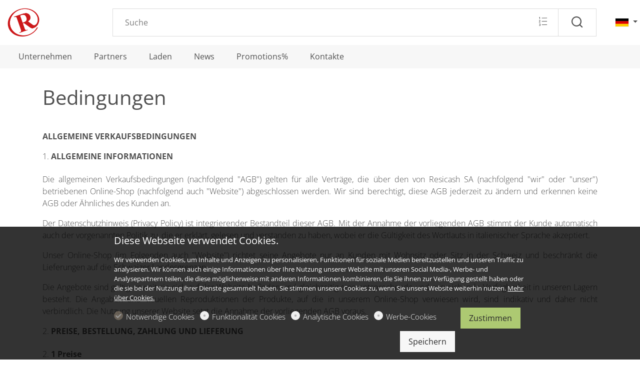

--- FILE ---
content_type: text/html; charset=UTF-8
request_url: https://www.resicash.ch/de/allgemeine-bedingungen-und-konditionen
body_size: 24531
content:
<!doctype html>
<html data-n-head-ssr lang="de" data-n-head="%7B%22lang%22:%7B%22ssr%22:%22de%22%7D%7D">
  <head >
    <title>Allgemeine Bedingungen und Konditionen</title><meta data-n-head="ssr" charset="utf-8"><meta data-n-head="ssr" name="viewport" content="width=device-width, initial-scale=1.0"><meta data-n-head="ssr" data-hid="" name="" content="null"><meta data-n-head="ssr" data-hid="description" name="description" content="Resicash - Die allgemeinen Verkaufsbedingungen (nachfolgend &quot;AGB&quot;) gelten für alle Verträge, die über den von Resicash SA betriebenen Online-Shop (nachfolgend auch &quot;Site&quot;) abgeschlossen werden"><meta data-n-head="ssr" data-hid="keywords" name="keywords" content="Resicash SA, resicash, allgemeine Geschäftsbedingungen, resinelli, online store"><meta data-n-head="ssr" data-hid="twitter:title" name="twitter:title" content="Allgemeine Bedingungen und Konditionen"><meta data-n-head="ssr" data-hid="twitter:description" name="twitter:description" content="Resicash - Die allgemeinen Verkaufsbedingungen (nachfolgend &quot;AGB&quot;) gelten für alle Verträge, die über den von Resicash SA betriebenen Online-Shop (nachfolgend auch &quot;Site&quot;) abgeschlossen werden"><meta data-n-head="ssr" data-hid="twitter:image" name="twitter:image" content="https://cdn-ca.dg1.services/6/6/405/o/logo_resinelli.png"><meta data-n-head="ssr" data-hid="twitter:image:alt" name="twitter:image:alt" content="Allgemeine Bedingungen und Konditionen"><meta data-n-head="ssr" data-hid="og:site_name" property="og:site_name" content="Resicash SA"><meta data-n-head="ssr" data-hid="og:url" property="og:url" content="https://www.resicash.ch/de/allgemeine-bedingungen-und-konditionen"><meta data-n-head="ssr" data-hid="og:type" property="og:type" content="website"><meta data-n-head="ssr" data-hid="og:locale" property="og:locale" content="de_DE"><meta data-n-head="ssr" data-hid="og:title" property="og:title" content="Allgemeine Bedingungen und Konditionen"><meta data-n-head="ssr" data-hid="og:description" property="og:description" content="Resicash - Die allgemeinen Verkaufsbedingungen (nachfolgend &quot;AGB&quot;) gelten für alle Verträge, die über den von Resicash SA betriebenen Online-Shop (nachfolgend auch &quot;Site&quot;) abgeschlossen werden"><meta data-n-head="ssr" data-hid="og:image" property="og:image" content="https://cdn-ca.dg1.services/6/6/405/o/logo_resinelli.png"><meta data-n-head="ssr" data-hid="og:image:secure_url" property="og:image:secure_url" content="https://cdn-ca.dg1.services/6/6/405/o/logo_resinelli.png"><meta data-n-head="ssr" data-hid="og:image:alt" property="og:image:alt" content="Allgemeine Bedingungen und Konditionen"><meta data-n-head="ssr" data-hid="og:locale:alternate_it_IT" property="og:locale:alternate" content="it_IT"><meta data-n-head="ssr" data-hid="og:locale:alternate_en_US" property="og:locale:alternate" content="en_US"><meta data-n-head="ssr" data-hid="google-search-console-9" name="google-site-verification" content="n_Y15Xtx7zaCcc6Gublm4-ztqyhAxSGXpF4L4phvrrw"><base href="/"><link data-n-head="ssr" rel="sitemap" as="application/xml" title="Inhaltsverzeichnis" href="https://www.resicash.ch/de/sitemap.xml"><link data-n-head="ssr" rel="preload" as="style" onload="this.onload=null" href="https://assets.dg1.services/sirius-client/production/1-20-1/ca/themes/organico.css"><link data-n-head="ssr" rel="stylesheet" href="https://assets.dg1.services/sirius-client/production/1-20-1/ca/themes/organico.css"><link data-n-head="ssr" rel="preconnect" as="fetch" crossorigin="crossorigin" href="https://cdn-ca.dg1.services"><link data-n-head="ssr" rel="dns-prefetch" as="fetch" crossorigin="crossorigin" href="https://cdn-ca.dg1.services"><link data-n-head="ssr" rel="preconnect" as="fetch" crossorigin="crossorigin" href="https://assets.dg1.services/sirius-client/"><link data-n-head="ssr" rel="dns-prefetch" as="fetch" crossorigin="crossorigin" href="https://assets.dg1.services/sirius-client/"><link data-n-head="ssr" rel="apple-touch-icon" href="https://cdn-ca.dg1.services/6/6/95/rw60h60/favicon_resicash.png" sizes="60x60"><link data-n-head="ssr" rel="apple-touch-icon" href="https://cdn-ca.dg1.services/6/6/95/rw76h76/favicon_resicash.png" sizes="76x76"><link data-n-head="ssr" rel="apple-touch-icon" href="https://cdn-ca.dg1.services/6/6/95/rw120h120/favicon_resicash.png" sizes="120x120"><link data-n-head="ssr" rel="apple-touch-icon" href="https://cdn-ca.dg1.services/6/6/95/rw152h152/favicon_resicash.png" sizes="152x152"><link data-n-head="ssr" rel="icon" href="https://cdn-ca.dg1.services/6/6/95/rw16h16/favicon_resicash.png" sizes="16x16"><link data-n-head="ssr" rel="icon" href="https://cdn-ca.dg1.services/6/6/95/rw32h32/favicon_resicash.png" sizes="32x32"><link data-n-head="ssr" rel="icon" href="https://cdn-ca.dg1.services/6/6/95/rw64h64/favicon_resicash.png" sizes="64x64"><link data-n-head="ssr" rel="icon" href="https://cdn-ca.dg1.services/6/6/95/rw96h96/favicon_resicash.png" sizes="96x96"><link data-n-head="ssr" rel="icon" href="https://cdn-ca.dg1.services/6/6/95/rw128h128/favicon_resicash.png" sizes="128x128"><link data-n-head="ssr" rel="icon" href="https://cdn-ca.dg1.services/6/6/95/rw192h192/favicon_resicash.png" sizes="192x192"><link data-n-head="ssr" rel="preload" as="style" href="https://assets.dg1.services/sirius-client/production/1-20-1/ca/fonts/open_sans.css"><link data-n-head="ssr" rel="stylesheet" href="https://assets.dg1.services/sirius-client/production/1-20-1/ca/fonts/open_sans.css"><script data-n-head="ssr" data-hid="one-signal-startup-script" type="text/javascript" defer async>var OneSignal = window.OneSignal || [];OneSignal.push(["init", {appId: "1d029f80-2192-47a9-b536-4a4b3759eb13", autoRegister: true, notifyButton: {enable: false}}]);</script><link rel="preload" href="https://assets.dg1.services/sirius-client/production/1-20-1/ca/runtime.js" as="script"><link rel="preload" href="https://assets.dg1.services/sirius-client/production/1-20-1/ca/commons/app.js" as="script"><link rel="preload" href="https://assets.dg1.services/sirius-client/production/1-20-1/ca/vendors/app.js" as="script"><link rel="preload" href="https://assets.dg1.services/sirius-client/production/1-20-1/ca/app.js" as="script"><link rel="preload" href="https://assets.dg1.services/sirius-client/production/1-20-1/ca/layouts/front.js" as="script"><link rel="preload" href="https://assets.dg1.services/sirius-client/production/1-20-1/ca/Localesde.js" as="script"><link rel="preload" href="https://assets.dg1.services/sirius-client/production/1-20-1/ca/pages/front/page.js" as="script"><link rel="preload" href="https://assets.dg1.services/sirius-client/production/1-20-1/ca/commons/Admin/SiriusRendererPreview/pages/front/page.js" as="script"><link rel="preload" href="https://assets.dg1.services/sirius-client/production/1-20-1/ca/vendors/pages/front/page.js" as="script"><link rel="preload" href="https://assets.dg1.services/sirius-client/production/1-20-1/ca/ThemeStyle.js" as="script"><link rel="preload" href="https://assets.dg1.services/sirius-client/production/1-20-1/ca/TopNotification.js" as="script"><link rel="preload" href="https://assets.dg1.services/sirius-client/production/1-20-1/ca/PageMobileMenu.js" as="script"><link rel="preload" href="https://assets.dg1.services/sirius-client/production/1-20-1/ca/MobileMenu/Menu.js" as="script"><link rel="preload" href="https://assets.dg1.services/sirius-client/production/1-20-1/ca/LanguageFeSwitcher.js" as="script"><link rel="preload" href="https://assets.dg1.services/sirius-client/production/1-20-1/ca/193.js" as="script"><link rel="preload" href="https://assets.dg1.services/sirius-client/production/1-20-1/ca/Flipped.js" as="script"><link rel="preload" href="https://assets.dg1.services/sirius-client/production/1-20-1/ca/header-Type1/header-Type2/header-Type3/header-Type4/header-Type5.js" as="script"><link rel="preload" href="https://assets.dg1.services/sirius-client/production/1-20-1/ca/header-Type3.js" as="script"><link rel="preload" href="https://assets.dg1.services/sirius-client/production/1-20-1/ca/HeaderMenuItem.js" as="script"><link rel="preload" href="https://assets.dg1.services/sirius-client/production/1-20-1/ca/PageFooter.js" as="script"><link rel="preload" href="https://assets.dg1.services/sirius-client/production/1-20-1/ca/footer-Type1.js" as="script"><link rel="preload" href="https://assets.dg1.services/sirius-client/production/1-20-1/ca/198.js" as="script"><link rel="preload" href="https://assets.dg1.services/sirius-client/production/1-20-1/ca/197.js" as="script"><link rel="preload" href="https://assets.dg1.services/sirius-client/production/1-20-1/ca/201.js" as="script"><link rel="preload" href="https://assets.dg1.services/sirius-client/production/1-20-1/ca/FooterMenuItem.js" as="script"><link rel="preload" href="https://assets.dg1.services/sirius-client/production/1-20-1/ca/SocialBox.js" as="script"><link rel="preload" href="https://assets.dg1.services/sirius-client/production/1-20-1/ca/191.js" as="script"><link rel="preload" href="https://assets.dg1.services/sirius-client/production/1-20-1/ca/200.js" as="script"><link rel="preload" href="https://assets.dg1.services/sirius-client/production/1-20-1/ca/199.js" as="script"><link rel="preload" href="https://assets.dg1.services/sirius-client/production/1-20-1/ca/189.js" as="script"><link rel="preload" href="https://assets.dg1.services/sirius-client/production/1-20-1/ca/Integrations.js" as="script"><link rel="preload" href="https://assets.dg1.services/sirius-client/production/1-20-1/ca/integrationGoogleAds.js" as="script"><link rel="preload" href="https://assets.dg1.services/sirius-client/production/1-20-1/ca/integrationGoogleSearchConsole.js" as="script"><link rel="preload" href="https://assets.dg1.services/sirius-client/production/1-20-1/ca/integrationGoogleAnalytics.js" as="script"><link rel="preload" href="https://assets.dg1.services/sirius-client/production/1-20-1/ca/integrationGoogleTagManager.js" as="script"><link rel="preload" href="https://assets.dg1.services/sirius-client/production/1-20-1/ca/OneSignal.js" as="script"><link rel="preload" href="https://assets.dg1.services/sirius-client/production/1-20-1/ca/Cookies.js" as="script"><style data-vue-ssr-id="5e7d7f20:0 4f2459df:0 6bc521d6:0 e49aaab2:0 7e39b09c:0 7f9f3106:0 73234649:0 391054f1:0 3a8174af:0">
.vue-modal-resizer {
  display: block;
  overflow: hidden;
  position: absolute;
  width: 12px;
  height: 12px;
  right: 0;
  bottom: 0;
  z-index: 9999999;
  background: transparent;
  cursor: se-resize;
}
.vue-modal-resizer::after {
  display: block;
  position: absolute;
  content: '';
  background: transparent;
  left: 0;
  top: 0;
  width: 0;
  height: 0;
  border-bottom: 10px solid #ddd;
  border-left: 10px solid transparent;
}
.vue-modal-resizer.clicked::after {
  border-bottom: 10px solid #369be9;
}


.v--modal-block-scroll {
  overflow: hidden;
  width: 100vw;
}
.v--modal-overlay {
  position: fixed;
  box-sizing: border-box;
  left: 0;
  top: 0;
  width: 100%;
  height: 100vh;
  background: rgba(0, 0, 0, 0.2);
  z-index: 999;
  opacity: 1;
}
.v--modal-overlay.scrollable {
  height: 100%;
  min-height: 100vh;
  overflow-y: auto;
  -webkit-overflow-scrolling: touch;
}
.v--modal-overlay .v--modal-background-click {
  width: 100%;
  min-height: 100%;
  height: auto;
}
.v--modal-overlay .v--modal-box {
  position: relative;
  overflow: hidden;
  box-sizing: border-box;
}
.v--modal-overlay.scrollable .v--modal-box {
  margin-bottom: 2px;
}
.v--modal {
  background-color: white;
  text-align: left;
  border-radius: 3px;
  box-shadow: 0 20px 60px -2px rgba(27, 33, 58, 0.4);
  padding: 0;
}
.v--modal.v--modal-fullscreen {
  width: 100vw;
  height: 100vh;
  margin: 0;
  left: 0;
  top: 0;
}
.v--modal-top-right {
  display: block;
  position: absolute;
  right: 0;
  top: 0;
}
.overlay-fade-enter-active,
.overlay-fade-leave-active {
  transition: all 0.2s;
}
.overlay-fade-enter,
.overlay-fade-leave-active {
  opacity: 0;
}
.nice-modal-fade-enter-active,
.nice-modal-fade-leave-active {
  transition: all 0.4s;
}
.nice-modal-fade-enter,
.nice-modal-fade-leave-active {
  opacity: 0;
  transform: translateY(-20px);
}


.vue-dialog div {
  box-sizing: border-box;
}
.vue-dialog .dialog-flex {
  width: 100%;
  height: 100%;
}
.vue-dialog .dialog-content {
  flex: 1 0 auto;
  width: 100%;
  padding: 15px;
  font-size: 14px;
}
.vue-dialog .dialog-c-title {
  font-weight: 600;
  padding-bottom: 15px;
}
.vue-dialog .dialog-c-text {
}
.vue-dialog .vue-dialog-buttons {
  display: flex;
  flex: 0 1 auto;
  width: 100%;
  border-top: 1px solid #eee;
}
.vue-dialog .vue-dialog-buttons-none {
  width: 100%;
  padding-bottom: 15px;
}
.vue-dialog-button {
  font-size: 12px !important;
  background: transparent;
  padding: 0;
  margin: 0;
  border: 0;
  cursor: pointer;
  box-sizing: border-box;
  line-height: 40px;
  height: 40px;
  color: inherit;
  font: inherit;
  outline: none;
}
.vue-dialog-button:hover {
  background: rgba(0, 0, 0, 0.01);
}
.vue-dialog-button:active {
  background: rgba(0, 0, 0, 0.025);
}
.vue-dialog-button:not(:first-of-type) {
  border-left: 1px solid #eee;
}


.password-secured-realm-whole_site{position:fixed;top:0;left:0;right:0;bottom:0;width:100%;height:100%;z-index:99999999;overflow:auto;justify-content:center;align-items:center;display:flex;background:var(--gray-100);color:var(--main-font-color)}@media(max-width: 767px){.password-secured-realm-whole_site{align-items:normal}}.password-secured-realm-whole_site .invitation-code-box{text-align:center;margin:0 auto;width:800px}.password-secured-realm-whole_site .invitation-code-box button{margin-bottom:10px}.password-secured-realm-whole_site .invitation-code-box .your-invitation-code input{font-size:24px;font-weight:300;margin:11px 10px 25px 10px;box-shadow:1px 1px 4px 0 rgba(80,80,80,.5);text-align:center;display:inline-block;width:440px;height:60px;line-height:60px}@media(max-width: 767px){.password-secured-realm-whole_site .invitation-code-box .your-invitation-code input{height:40px;font-size:20px;line-height:40px;width:auto}}.password-secured-realm-whole_site .invitation-code-box a{color:var(--main-font-color)}.password-secured-realm-whole_site .invitation-code-box .request-access{margin-top:40px;margin-bottom:40px}.password-secured-realm-whole_site .invitation-code-box .request-access .form-group{margin-bottom:5px}.password-secured-realm-whole_site .border-between>.col-border-between:before{background:var(--gray-300);bottom:0;content:" ";right:0;position:absolute;width:1px;top:0}@media(max-width: 767px){.password-secured-realm-whole_site .border-between>.col-border-between:before{right:auto;width:80%;height:1px;bottom:0;top:auto;left:10%}}
.region-component-top-quick-bar{z-index:8021}.region-component-top-quick-bar .form-group .form-control{max-width:220px}@media(max-width: 991px){.region-component-top-quick-bar .form-group .form-control{width:200px;display:inline-block}}@media(max-width: 991px){.region-component-top-quick-bar .form-group{text-align:center;width:100%}}
.mobile-header{position:absolute;top:0;transition:top .2s ease-in-out;width:100%;z-index:30;background:#fff;box-shadow:0 3px 7px 0 rgba(0,0,0,.07)}.headroom--not-top .mobile-header{position:fixed;top:0}.mobile-header .logo-box{padding:5px 0}.mobile-header .logo-box .branding__logo{height:50px;line-height:50px}.mobile-header .logo-box .branding__logo img{height:50px;width:160px}.mobile-header .logo-box .branding__logo .white-logo{display:none}.mobile-header .mini-flag{margin-top:10px}.mobile-header a.mobile-menu-trigger{font-size:22px;text-decoration:none;color:var(--main-font-color)}.mobile-header .mini-favorites>a,.mobile-header .mini-search a,.mobile-header .mobile-flipped a{position:relative;font-size:22px;text-decoration:none;width:auto;height:auto;line-height:1;color:var(--main-font-color)}.mobile-header .mini-favorites>a span,.mobile-header .mini-search a span,.mobile-header .mobile-flipped a span{position:absolute;top:-5px;right:-5px;font-size:10px;background:var(--primary);border-radius:50%;text-align:center;width:15px;height:15px;line-height:13px;color:var(--primary-text-color)}.mobile-header .mini-favorites>a i,.mobile-header .mini-search a i,.mobile-header .mobile-flipped a i{color:var(--main-font-color)}.mobile-header .mini-favorites>a:hover i,.mobile-header .mini-search a:hover i,.mobile-header .mobile-flipped a:hover i{color:var(--gray-600)}.mobile-header .mini-search{line-height:32px}.mobile-header .cart-header a{position:relative;font-size:22px;text-decoration:none;color:var(--main-font-color);height:auto;line-height:1}.mobile-header .cart-header a span{width:15px;line-height:13px;height:15px;top:-5px;color:var(--primary-text-color)}.mobile-header .cart-header .dropdown-menu{display:none !important}.mobile-header .cart-header:hover i{color:var(--gray-600)}.mobile-header .mobile-flipped{position:relative}.mobile-header .mobile-flipped a{font-size:26px;top:2px;position:relative;z-index:1}.mobile-header .mobile-flipped a span{top:2px;right:-5px}.mobile-header .mobile-flipped .pulsating-circle{position:absolute;left:50%;top:50%;transform:translateX(-50%) translateY(-50%);width:20px;height:20px}.mobile-header .mobile-flipped .pulsating-circle:before{content:"";position:relative;display:block;width:300%;height:300%;box-sizing:border-box;margin-left:-100%;margin-top:-100%;border-radius:45px;background-color:var(--primary);animation:pulse-ring 1.25s cubic-bezier(0.215, 0.61, 0.355, 1) infinite}.mobile-header .mobile-flipped .pulsating-circle:after{content:"";position:absolute;left:0;top:0;display:block;width:100%;height:100%;background-color:#fff;border-radius:15px;box-shadow:0 0 8px rgba(0,0,0,.3);animation:pulse-dot 1.25s cubic-bezier(0.455, 0.03, 0.515, 0.955) -0.4s infinite}@keyframes pulse-ring{0%{transform:scale(0.33)}80%,100%{opacity:0}}@keyframes pulse-dot{0%{transform:scale(0.3)}50%{transform:scale(0.7)}100%{transform:scale(0.3)}}.mobile-menu-wrapper{position:fixed;z-index:9999999;top:0;left:-300px;width:300px;height:100vh;overflow:hidden;transition:left .35s ease 0s}.mobile-menu-isActive .mobile-menu-wrapper{left:0;box-shadow:7px 0 10px 0 rgba(0,0,0,.07)}.mobile-menu-wrapper .mobile-menu-panel-item{position:absolute;top:0;z-index:99999;height:100vh;width:100%;background-color:#fff;left:0;transition:left .35s ease 0s}.mobile-menu-wrapper .mobile-menu-panel-item .mobile-menu-header{display:flex;padding-left:20px;height:58px;font-weight:600;font-size:16px;cursor:pointer;border-bottom:1px solid #e8e8e8;white-space:nowrap}.mobile-menu-wrapper .mobile-menu-panel-item .mobile-menu-header a{overflow:hidden;text-overflow:ellipsis;color:var(--main-font-color)}.mobile-menu-wrapper .mobile-menu-panel-item .mobile-menu-header a:hover{text-decoration:none}.mobile-menu-wrapper .mobile-menu-panel-item .mobile-menu-header [class*=icon-]{font-size:20px}.mobile-menu-wrapper .mobile-menu-panel-item .mobile-menu-header .icon-remove{font-size:28px}.mobile-menu-wrapper .mobile-menu-panel-item .mobile-menu-header .filter-by{padding-left:24px}.mobile-menu-wrapper .mobile-menu-panel-item .mobile-menu-header .clear-all a,.mobile-menu-wrapper .mobile-menu-panel-item .mobile-menu-header .check-all a{font-weight:300;font-size:14px;text-decoration:underline}.mobile-menu-wrapper .mobile-menu-panel-item .mobile-menu-header .check-all i{font-size:14px}.mobile-menu-wrapper .mobile-menu-panel-item .mobile-menu-header .mini-flag{width:auto;height:auto}.mobile-menu-wrapper .mobile-menu-panel-item .mobile-menu-header .mini-flag .dropdown-toggle{padding:0 0 5px 0}.mobile-menu-wrapper .mobile-menu-panel-item .mobile-menu-header .mini-flag a{color:inherit}.mobile-menu-wrapper .mobile-menu-panel-item .mobile-menu-header .btn-mobile-menu-close{color:var(--main-font-color)}.mobile-menu-wrapper .mobile-menu-panel-item .mobile-menu-header .btn-mobile-menu-close:hover{text-decoration:none}.mobile-menu-wrapper .mobile-menu-panel-item .mobile-menu-list{margin:0;list-style:none;padding:0 0 2px 0;font-weight:300;height:calc(100vh - 58px);overflow:auto}.mobile-menu-wrapper .mobile-menu-panel-item .mobile-menu-list.primary-menu{font-weight:600}.mobile-menu-wrapper .mobile-menu-panel-item .mobile-menu-list .highlight_link{padding-left:10px;background-color:var(--primary) !important}.mobile-menu-wrapper .mobile-menu-panel-item .mobile-menu-list .highlight_link a,.mobile-menu-wrapper .mobile-menu-panel-item .mobile-menu-list .highlight_link .arrow{color:var(--primary-text-color) !important}.mobile-menu-wrapper .mobile-menu-panel-item .mobile-menu-list .highlight_link:hover{background-color:var(--primary-text-color) !important}.mobile-menu-wrapper .mobile-menu-panel-item .mobile-menu-list .highlight_link:hover a,.mobile-menu-wrapper .mobile-menu-panel-item .mobile-menu-list .highlight_link:hover .arrow{color:var(--primary) !important}.mobile-menu-wrapper .mobile-menu-panel-item .mobile-menu-list.submenu-menu{margin-left:24px}.mobile-menu-wrapper .mobile-menu-panel-item .mobile-menu-list.filter-by-list{height:calc(100vh - 58px - 67px)}.mobile-menu-wrapper .mobile-menu-panel-item .mobile-menu-list.filter-by-list .filter-by-number{width:24px}.mobile-menu-wrapper .mobile-menu-panel-item .mobile-menu-list.filter-by-list .filter-by-number span{font-size:9px;background:var(--primary);border-radius:50%;text-align:center;display:block;width:17px;height:17px;line-height:15px;color:var(--primary-text-color)}.mobile-menu-wrapper .mobile-menu-panel-item .mobile-menu-list.filter-by-list .text{font-weight:600}.mobile-menu-wrapper .mobile-menu-panel-item .mobile-menu-list.filter-by-list .sub-text{display:block;font-size:11px;font-weight:400;line-height:1.1;font-style:italic}.mobile-menu-wrapper .mobile-menu-panel-item .mobile-menu-list.submenu-menu-with-checkbox{height:calc(100vh - 58px - 67px)}.mobile-menu-wrapper .mobile-menu-panel-item .mobile-menu-list.submenu-menu-with-checkbox .form-check{padding-left:24px}.mobile-menu-wrapper .mobile-menu-panel-item .mobile-menu-list.submenu-menu-with-checkbox .form-check .form-check-input{margin-left:-24px}.mobile-menu-wrapper .mobile-menu-panel-item .mobile-menu-item{color:#4a4a4a;margin:0 20px;padding:10px 0;display:flex;line-height:1.4rem;align-items:center;cursor:pointer;border-bottom:1px solid #f7f7f7}.mobile-menu-wrapper .mobile-menu-panel-item .mobile-menu-item a{color:#4a4a4a;text-decoration:none}.mobile-menu-wrapper .mobile-menu-panel-item .mobile-menu-item .text{margin-right:auto}.mobile-menu-wrapper .mobile-menu-panel-item .mobile-menu-item .arrow{display:flex;padding-left:5px;align-items:center;font-size:20px}.mobile-menu-wrapper .mobile-menu-panel-item .mobile-menu-filter-by-footer{height:67px;position:absolute;bottom:0;left:0;width:100%;border-top:1px solid #e8e8e8;background:#fff;padding:5px}.mobile-menu-wrapper .mobile-menu-panel-item .mobile-menu-filter-by-footer .filter-by-footer-links a{padding-left:11px;display:block;font-weight:300;font-size:14px;text-decoration:underline}.mobile-menu-shadow{position:fixed;top:0;left:0;width:100%;height:100%;background-color:#333;opacity:.5;z-index:99997;display:none}.mobile-menu-isActive .mobile-menu-shadow{display:block}

.slide-fade-enter-active {
  transition: all .3s ease;
}
.slide-fade-leave-active {
  /*transition: all .1s cubic-bezier(1.0, 0.5, 0.8, 1.0);*/
}
.slide-fade-enter, .slide-fade-leave-to {
  transform: translateX(10px);
  opacity: 0;
}

.all-to-basket-container{background:rgba(255,255,255,.98);width:380px;height:100vh;right:-400px;position:fixed;top:0;overflow-y:none;box-shadow:0 0 50px 10px rgba(0,0,0,0);z-index:99000;transition:all .25s ease-in-out}@media(max-width: 991px){.all-to-basket-container{width:320px}}.display-flipped-right .all-to-basket-container{box-shadow:0 0 50px 10px rgba(0,0,0,.15);right:0}.all-to-basket-container .all-to-basket-container-box{position:relative;padding:20px;bottom:0;right:0;z-index:1;width:100%;display:block;height:120px;-webkit-box-shadow:0px 0px 10px 0px rgba(0,0,0,.4);-moz-box-shadow:0px 0px 10px 0px rgba(0,0,0,.4);box-shadow:0px 0px 10px 0px rgba(0,0,0,.4);background:#fff}@media(max-width: 991px){.all-to-basket-container .all-to-basket-container-box .btn-lg{font-size:15px}}.all-to-basket-container .all-to-basket-container-box .btn-basket-add-flipped-hover{display:block}.lang-ja .all-to-basket-container .btn-basket-go-to .info,.lang-ja .all-to-basket-container .btn-favorites-go-to .info,.lang-ja .all-to-basket-container .btn-basket-add-flipped .info{display:none}.lang-ja .all-to-basket-container .number,.lang-ja .all-to-basket-container .lib-basket-flipped-count{top:10px}.lang-ja .all-to-basket-container .btn-basket-go-to .number{right:10px}.lang-ja .all-to-basket-container .btn-basket-go-to i{top:7px}.lang-ja .all-to-basket-container .btn-basket-add-flipped i{top:5px}.lang-ja .all-to-basket-container .btn-basket-add-flipped .btn-basket-add-flipped-hover{width:330px}@-webkit-keyframes cartAnim{50%{opacity:0;left:50px}51%{opacity:0;left:-50px}100%{opacity:1;left:0px}}@keyframes cartAnim{50%{opacity:0;left:50px}51%{opacity:0;left:-50px}100%{opacity:1;left:0px}}@-webkit-keyframes countAnim{50%{opacity:0;-webkit-transform:translate3d(0, 80px, 0);transform:translate3d(0, 80px, 0)}51%{opacity:0;-webkit-transform:translate3d(0, -80px, 0);transform:translate3d(0, -80px, 0)}100%{opacity:1;-webkit-transform:translate3d(0, 0, 0);transform:translate3d(0, 0, 0)}}@keyframes countAnim{50%{opacity:0;-webkit-transform:translate3d(0, 80px, 0);transform:translate3d(0, 80px, 0)}51%{opacity:0;-webkit-transform:translate3d(0, -80px, 0);transform:translate3d(0, -80px, 0)}100%{opacity:1;-webkit-transform:translate3d(0, 0, 0);transform:translate3d(0, 0, 0)}}
.section-text a{color:inherit;text-decoration:underline}.section-text a:hover{text-decoration:unset}.section-text.bg-primary{background:var(--primary);color:var(--primary-text-color)}.section-text.bg-secondary{background:var(--secondary);color:var(--secondary-text-color)}.section-text.bg-light table th,.section-text.bg-light td{border:1px solid #000}.section-text table{width:100%;background-color:rgba(0,0,0,0)}.section-text table th,.section-text table td{padding:.5rem;vertical-align:top;border:1px solid var(--gray-300)}
.body-fix{overflow:hidden}.modal-site-restriction{position:fixed;justify-content:center;align-items:center;width:100%;height:100%;background:rgba(var(--primary-rgb), 0.95);color:var(--primary-text-color);top:0;z-index:99999998;display:flex}.modal-site-restriction .v--modal{background:none;box-shadow:none}.modal-site-restriction .site-restriction-inner{text-align:center;padding:1rem}.modal-site-restriction .toggle{display:inline-block;position:relative}.modal-site-restriction .toggle__input{position:absolute;left:-99999px}.modal-site-restriction .toggle__label{display:inline-flex;cursor:pointer;min-height:50px;padding-left:60px}.modal-site-restriction .toggle__label:before,.modal-site-restriction .toggle__label:after{content:"";box-sizing:border-box;width:1em;height:1em;font-size:50px;position:absolute;left:0;top:0}.modal-site-restriction .toggle__label:before{border:2px solid #fff;z-index:2}.modal-site-restriction .toggle__input:disabled~.toggle__label:before{border-color:#868e96}.modal-site-restriction .toggle__input:focus~.toggle__label:before{box-shadow:0 0 0 2px #000,0 0 0 4px #fff}.modal-site-restriction .toggle__input:not(:disabled):checked:focus~.toggle__label:after{box-shadow:0 0 0 2px #000,0 0 0 4px #fff}.modal-site-restriction .toggle__input:not(:disabled)~.toggle__label:after{background-color:#fff;opacity:0}.modal-site-restriction .toggle input.labelauty+label{background-color:rgba(0,0,0,0)}.modal-site-restriction .toggle input.labelauty+label>span.labelauty-unchecked-image{background-image:none}.modal-site-restriction .toggle input.labelauty+label>span.labelauty-checked-image{background-image:none}.modal-site-restriction .toggle__input:not(:disabled):checked~.toggle__label:after{opacity:1}.modal-site-restriction .toggle__text{margin-top:auto;margin-bottom:auto}.modal-site-restriction .toggle__text:before{content:"";box-sizing:border-box;width:0;height:0;font-size:50px;border-left-width:0;border-bottom-width:0;border-left-style:solid;border-bottom-style:solid;border-color:#000;position:absolute;top:.5428em;left:.2em;z-index:3;transform-origin:left top;transform:rotate(-40deg) skew(10deg)}.modal-site-restriction .toggle__input:not(:disabled):checked~.toggle__label .toggle__text:before{width:.5em;height:.25em;border-left-width:2px;border-bottom-width:2px;will-change:width,height;transition:width .1s ease-out .2s,height .2s ease-out}.modal-site-restriction .toggle__label:before,.modal-site-restriction .toggle__label:after{border-radius:2px}.modal-site-restriction .toggle__input:not(:disabled)~.toggle__label:before,.modal-site-restriction .toggle__input:not(:disabled)~.toggle__label:after{opacity:1;transform-origin:center center;will-change:transform;transition:transform .2s ease-out}.modal-site-restriction .toggle__input:not(:disabled)~.toggle__label:before{transform:rotateY(0deg);transition-delay:.2s}.modal-site-restriction .toggle__input:not(:disabled)~.toggle__label:after{transform:rotateY(90deg)}.modal-site-restriction .toggle__input:not(:disabled):checked~.toggle__label:before{transform:rotateY(-90deg);transition-delay:0s}.modal-site-restriction .toggle__input:not(:disabled):checked~.toggle__label:after{transform:rotateY(0deg);transition-delay:.2s}.modal-site-restriction .toggle__text:before{opacity:0}.modal-site-restriction .toggle__input:not(:disabled):checked~.toggle__label .toggle__text:before{opacity:1;transition:opacity .1s ease-out .3s,width .1s ease-out .5s,height .2s ease-out .3s}.modal-site-restriction .page{margin:auto;padding-left:10px;padding-right:10px;order:1}.modal-site-restriction .page__toggle{font-size:28px;font-weight:700}@media(max-width: 991px){.modal-site-restriction .page__toggle{font-size:20px}}
.lib-privacy-cookie-registry.overlay{position:fixed;transition:bottom 300ms;bottom:0;width:100%;padding:15px;z-index:99999996;background:rgba(0,0,0,.8);color:#fff;display:none}.lib-privacy-cookie-registry.overlay h5{margin-bottom:10px}.lib-privacy-cookie-registry.overlay ul{padding:0;margin:0;list-style:none;font-size:15px}@media(max-width: 767px){.lib-privacy-cookie-registry.overlay ul{font-size:10px}}.lib-privacy-cookie-registry.overlay ul li{float:left;margin-right:11px;margin-top:17px}@media(max-width: 767px){.lib-privacy-cookie-registry.overlay ul li{height:auto;margin-top:20px}}.lib-privacy-cookie-registry.overlay ul li.more{margin-top:14px}.lib-privacy-cookie-registry.overlay ul li.more .btn-border{color:#fff;border-color:#fff}.lib-privacy-cookie-registry.overlay ul li.more .btn-border:hover{color:#fff}.lib-privacy-cookie-registry.overlay ul li.save{margin-top:10px;float:right}.lib-privacy-cookie-registry.overlay ul li.accept-all{margin-top:10px;float:right}</style>
  </head>
  <body class="lang-de mac " data-n-head="%7B%22class%22:%7B%22ssr%22:%22lang-de%20mac%20%22%7D%7D">
    <div data-server-rendered="true" id="__nuxt"><div id="__layout"><div class="sirius-holder"><div><div></div> <div></div></div> <div class="dg1-sirius-renderer theme-organico"><a href="#main" class="sr-only sr-only-focusable">Skip to main content</a> <div class="custom-theme-css"><style>
        :root {
        --primary:#a1907c!important;
--primary-rgb:161,144,124!important;
--secondary:#d3bca5!important;
--secondary-rgb:211,188,165!important;
--primary-text-color:#ffffff!important;
--secondary-text-color:#000000!important;

        }
        
    </style></div> <div class="password-secured password-secured-realm-whole_site" style="display:none;"><div class="invitation-code-box"><div class="container"><div class="row border-between"><div class="col-md-6 col-border-between"><form class="request-access"><h4>Bitte Einladungscode eingeben</h4> <div class="row mb-3"><div class="col-10 offset-1"><div class="floating-labels form-group"><input id="InvitationCodeCode" placeholder="Einladungscode" type="text" value="" class="form-control form-control"> <label for="InvitationCodeCode" class="form-check-label">
                                        Einladungscode
                                    </label></div></div></div> <!----> <button type="submit" class="btn btn-primary">
                            Abschicken
                        </button></form></div> <div class="col-md-6"><form class="request-access"><h4>Noch kein Einladungscode? Jetzt Einladungscode anfordern</h4> <div class="row mb-3"><div class="col-10 offset-1"><div class="floating-labels form-group"><input id="RequestAccessName" placeholder="Ihr Name" type="text" value="" class="form-control form-control"> <label for="RequestAccessName" class="form-check-label">
                                        Ihr Name
                                    </label></div> <div class="floating-labels form-group"><input id="RequestAccessEmail" placeholder="Email" type="text" value="" class="form-control form-control"> <label for="RequestAccessEmail" class="form-check-label">
                                        Email
                                    </label></div> <div class="floating-labels form-group"><input id="RequestAccessWebsiteUrl" placeholder="Ihre Website-URL" type="text" value="" class="form-control form-control"> <label for="RequestAccessWebsiteUrl" class="form-check-label">
                                        Ihre Website-URL
                                    </label></div> <div class="floating-labels form-group"><input id="RequestAccessTelephone" placeholder="Rufnummer" type="text" value="" class="form-control form-control"><label for="RequestAccessTelephone" class="form-check-label">Rufnummer</label></div></div></div> <!----> <button type="submit" class="btn btn-primary">
                            Abschicken
                        </button></form></div></div></div></div></div> <div><!----> <div class="region-component"><!----> <div class="right-box-overlay"></div></div></div> <!----> <div class="page-box position-relative headroom--top"><div class="page-box-content d-flex flex-column"><div><div><nav aria-label="Primary mobile navigation" class="mobile-menu-wrapper d-lg-none"><div class="mobile-menu-panel"><div class="mobile-menu-panel-item"><!----> <div class="mobile-menu-header" style="display:;"><div class="d-flex align-items-center pr-3 mr-auto"><a aria-label="Mein Konto" rel="noreferrer nofollow" href="https://www.resicash.ch/de/anmelden" style="display:none;"><i class="icon-user pull-left pr-2"></i> Mein Konto
                </a> <a aria-label="Mein Konto" rel="noreferrer nofollow" href="https://www.resicash.ch/de/mein-profil" style="display:none;"><i class="icon-user pull-left pr-2"></i> Mein Konto
                </a></div> <div class="d-flex align-items-center pr-3"><div class="mini-flag"><div class="dropdown"><a href="https://www.resicash.ch/de" data-toggle="dropdown" aria-haspopup="true" aria-expanded="false" class="dropdown-toggle"><img alt="de" decoding="async" loading="lazy" src="https://assets.dg1.services/sirius-client/production/1-20-1/ca/img/flags/de-flag@2x.png" width="28" height="18" title="de" class="flag-img lazy"> <span class="flag-text">de </span></a> <ul class="dropdown-menu dropdown-menu-right"><li><a href="https://www.resicash.ch/terms"><img alt="it" decoding="async" loading="lazy" src="https://assets.dg1.services/sirius-client/production/1-20-1/ca/img/flags/it-flag.png" srcset="https://assets.dg1.services/sirius-client/production/1-20-1/ca/img/flags/it-flag@2x.png 2x" width="25" height="16" class="flag-img lazy"> <span class="flag-text">it</span></a></li><li><a href="https://www.resicash.ch/en/terms"><img alt="en" decoding="async" loading="lazy" src="https://assets.dg1.services/sirius-client/production/1-20-1/ca/img/flags/en-flag.png" srcset="https://assets.dg1.services/sirius-client/production/1-20-1/ca/img/flags/en-flag@2x.png 2x" width="25" height="16" class="flag-img lazy"> <span class="flag-text">en</span></a></li><li><!----></li> <!----></ul></div></div></div> <div class="d-flex align-items-center"><button type="button" aria-label="Close mobile menu" class="btn btn-link btn-mobile-menu-close"><i class="icon-remove"></i></button></div></div> <ul class="mobile-menu-list primary-menu"> <li class="mobile-menu-list-seperator"></li></ul></div></div></nav> <div class="mobile-menu-shadow"></div></div> <header id="header-mobile" aria-label="Mobile header" class="mobile-header d-print-none d-lg-none"><div class="d-flex"><div class="d-flex align-items-center pl-2 pr-3"><a href="#" aria-label="Mobiles Menü" class="mobile-menu-trigger"><i class="icon-dg1-menu"></i></a></div> <div class="mr-auto logo-box"><div class="branding"><div class="branding__logo"><a href="https://www.resicash.ch/de" title="Resicash SA"><img alt="logo_resinelli.png" decoding="sync" loading="eager" src="https://cdn-ca.dg1.services/6/6/405/o/logo_resinelli.png" srcset="https://cdn-ca.dg1.services/6/6/405/rw250/logo_resinelli.png 1x, https://cdn-ca.dg1.services/6/6/405/rw500/logo_resinelli.png 2x" title="" width="250" class="main-logo eager"> <img alt="logo_resinelli.png" decoding="sync" loading="eager" src="https://cdn-ca.dg1.services/6/6/405/o/logo_resinelli.png" title="" width="250" class="white-logo eager"></a></div></div></div> <div class="d-flex align-items-center py-2 px-1"><div class="search-component"><div class="mini-search"><a aria-label="Search" href="#" class="show-header-search"><i class="icon-dg1-search"></i></a></div> <div class="search-box"><div class="pb-3"><div class="row"><div class="col"><div class="h5 m-0">
                        Suche
                    </div></div> <div class="col-auto text-right"><button title="Schliessen" aria-label="Suche" class="btn btn-link btn-lg search-close text-dark m-0 py-0 px-1"><i class="icon-close"></i></button></div></div></div> <div class="lib-search-container"><div class="header-wrapper-center lib-search-container d-print-none position-relative"><form action="#" name="search-form" class="search-form"><div class="input-group input-group-lg"><input placeholder="Suche" autocomplete="off" name="search" aria-label="Search" type="search" value="" class="search-string form-control lib-search"> <button aria-label="Multi search" type="button" class="btn btn-link search-multi text-dark"><i class="icon-smart-search fa-lg"></i></button> <div class="input-group-append"><button aria-label="Suche" type="submit" class="search-submit btn btn-outline-dark"><i class="icon-dg1-search icon-lg"></i></button></div></div> <!----></form> <div class="autocomplete-suggestions" style="display:none;"><div><!---->  <!---->  <!---->   <a href="https://www.resicash.ch/de/produkte?search=" title="" class="autocomplete-suggestion search selected"><span data-val=""><i class="icon-dg1-zoom-in icons"></i>
                    Suche:
                    <span class="font-weight-bold"></span></span></a></div></div></div></div></div> <div class="right-box-overlay"></div></div></div> <div class="d-flex align-items-center p-2"><!----></div> <div class="d-flex align-items-center py-2 flip-component"><!----> <div class="all-to-basket-container"><div class="all-to-basket-popup"><div class="all-to-basket-box"><div class="pb-3"><div class="row"><div class="col"><div class="h5 m-0">
                                Flipped
                            </div></div> <div class="col-auto text-right"><button aria-label="Close flip panel" class="btn btn-link btn-lg cart-box-close text-dark lib-close-cart-box m-0 py-0 px-1"><i class="icon-close"></i></button></div></div></div> <!----> <ul class="list-inline list-unstyled mb-0"></ul></div></div> <div class="all-to-basket-container-box"><a href="#" class="btn btn-block btn-primary btn-lg">
                In den Warenkorb
            </a> <a href="#" class="btn btn-link btn-block btn-sm text-dark lib-basket-add-flipped"><span title="In den Warenkorb" class="lib-cart-unflip">
                    Aufklappen und schließen <i class="icon-close lib-cart-unflip"></i></span></a></div></div> <div class="right-box-overlay"></div></div> <div class="d-flex align-items-center py-2 pr-2"><!----></div></div></header></div> <header role="banner" aria-label="Desktop header" class="header header-desktop header-top-enabled d-none d-lg-block headroom style-3-1 headroom--top"><div class="container-fluid max-width"><div class="row"><div class="col-md-12"><div class="header-wrap"><div class="header-left"><div class="branding"><div class="branding__logo"><a href="https://www.resicash.ch/de" title="Resicash SA"><img alt="logo_resinelli.png" decoding="sync" loading="eager" src="https://cdn-ca.dg1.services/6/6/405/o/logo_resinelli.png" srcset="https://cdn-ca.dg1.services/6/6/405/rw250/logo_resinelli.png 1x, https://cdn-ca.dg1.services/6/6/405/rw500/logo_resinelli.png 2x" title="" width="250" class="main-logo eager"> <img alt="logo_resinelli.png" decoding="sync" loading="eager" src="https://cdn-ca.dg1.services/6/6/405/o/logo_resinelli.png" title="" width="250" class="white-logo eager"></a></div></div></div> <div class="page-navigation-wrap d-print-none"><div class="search-component"><div class="header-wrapper-center lib-search-container d-print-none position-relative"><form action="#" name="search-form" class="search-form"><div class="input-group input-group-lg"><input placeholder="Suche" autocomplete="off" name="search" aria-label="Search" type="search" value="" class="search-string form-control lib-search"> <button aria-label="Multi search" type="button" class="btn btn-link search-multi text-dark"><i class="icon-smart-search fa-lg"></i></button> <div class="input-group-append"><button aria-label="Suche" type="submit" class="search-submit btn btn-outline-dark"><i class="icon-dg1-search icon-lg"></i></button></div></div> <!----></form> <div class="autocomplete-suggestions" style="display:none;"><div><!---->  <!---->  <!---->   <a href="https://www.resicash.ch/de/produkte?search=" title="" class="autocomplete-suggestion search selected"><span data-val=""><i class="icon-dg1-zoom-in icons"></i>
                    Suche:
                    <span class="font-weight-bold"></span></span></a></div></div></div> <div class="search-box"><div class="pb-3"><div class="row"><div class="col"><div class="h5 m-0">
                        Suche
                    </div></div> <div class="col-auto text-right"><button title="Schliessen" aria-label="Suche" class="btn btn-link btn-lg search-close text-dark m-0 py-0 px-1"><i class="icon-close"></i></button></div></div></div> <div class="lib-search-container"><div class="header-wrapper-center lib-search-container d-print-none position-relative"><form action="#" name="search-form" class="search-form"><div class="input-group input-group-lg"><input placeholder="Suche" autocomplete="off" name="search" aria-label="Search" type="search" value="" class="search-string form-control lib-search"> <button aria-label="Multi search" type="button" class="btn btn-link search-multi text-dark"><i class="icon-smart-search fa-lg"></i></button> <div class="input-group-append"><button aria-label="Suche" type="submit" class="search-submit btn btn-outline-dark"><i class="icon-dg1-search icon-lg"></i></button></div></div> <!----></form> <div class="autocomplete-suggestions" style="display:none;"><div><!---->  <!---->  <!---->   <a href="https://www.resicash.ch/de/produkte?search=" title="" class="autocomplete-suggestion search selected"><span data-val=""><i class="icon-dg1-zoom-in icons"></i>
                    Suche:
                    <span class="font-weight-bold"></span></span></a></div></div></div></div></div> <div class="right-box-overlay"></div></div></div> <div class="header-right d-print-none"><!----> <!----> <div class="flip-component"><!----> <div class="all-to-basket-container"><div class="all-to-basket-popup"><div class="all-to-basket-box"><div class="pb-3"><div class="row"><div class="col"><div class="h5 m-0">
                                Flipped
                            </div></div> <div class="col-auto text-right"><button aria-label="Close flip panel" class="btn btn-link btn-lg cart-box-close text-dark lib-close-cart-box m-0 py-0 px-1"><i class="icon-close"></i></button></div></div></div> <!----> <ul class="list-inline list-unstyled mb-0"></ul></div></div> <div class="all-to-basket-container-box"><a href="#" class="btn btn-block btn-primary btn-lg">
                In den Warenkorb
            </a> <a href="#" class="btn btn-link btn-block btn-sm text-dark lib-basket-add-flipped"><span title="In den Warenkorb" class="lib-cart-unflip">
                    Aufklappen und schließen <i class="icon-close lib-cart-unflip"></i></span></a></div></div> <div class="right-box-overlay"></div></div> <!----> <div class="mini-flag"><div class="dropdown"><a href="https://www.resicash.ch/de" data-toggle="dropdown" aria-haspopup="true" aria-expanded="false" class="dropdown-toggle"><img alt="de" decoding="async" loading="lazy" src="https://assets.dg1.services/sirius-client/production/1-20-1/ca/img/flags/de-flag@2x.png" width="28" height="18" title="de" class="flag-img lazy"> <span class="flag-text">de </span></a> <ul class="dropdown-menu dropdown-menu-right"><li><a href="https://www.resicash.ch/terms"><img alt="it" decoding="async" loading="lazy" src="https://assets.dg1.services/sirius-client/production/1-20-1/ca/img/flags/it-flag.png" srcset="https://assets.dg1.services/sirius-client/production/1-20-1/ca/img/flags/it-flag@2x.png 2x" width="25" height="16" class="flag-img lazy"> <span class="flag-text">it</span></a></li><li><a href="https://www.resicash.ch/en/terms"><img alt="en" decoding="async" loading="lazy" src="https://assets.dg1.services/sirius-client/production/1-20-1/ca/img/flags/en-flag.png" srcset="https://assets.dg1.services/sirius-client/production/1-20-1/ca/img/flags/en-flag@2x.png 2x" width="25" height="16" class="flag-img lazy"> <span class="flag-text">en</span></a></li><li><!----></li> <!----></ul></div></div></div></div></div></div></div> <div class="search-row"><div class="container-fluid max-width"><div class="row"><div class="col-md-12"><div class="navigation page-navigation"><div class="navigation page-navigation"><div><nav aria-label="Navigazione principale" class="menu menu--primary"><ul></ul></nav></div></div></div></div></div></div></div></header> <!----> <main id="main" role="main" class="lib-main-container lib-cart-source"><div><div><div class="sirius-section-holder"><div id="TextSection_0" data-section-ident="TextSection_0" data-section-index="TextSection_0" class="section-text py-3 py-sm-4 sirius-section bg-white"><div class="container"><div class="row"><div class="col text" style="overflow: hidden"><div><h1>Bedingungen</h1><p><br />
<font><b>ALLGEMEINE VERKAUFSBEDINGUNGEN</b></font></p>

<p></p>

<ol>
	<li>
	<p><font><b>ALLGEMEINE INFORMATIONEN</b></font></p>
	</li>
</ol>

<p></p>

<p align="JUSTIFY"><font>Die allgemeinen Verkaufsbedingungen (nachfolgend "AGB") gelten für alle Verträge, die über den von Resicash SA (nachfolgend "wir" oder "unser") betriebenen Online-Shop (nachfolgend auch "Website") abgeschlossen werden. Wir sind berechtigt, diese AGB jederzeit zu ändern und erkennen keine AGB oder Ähnliches des Kunden an.</font></p>

<p></p>

<p align="JUSTIFY"><font>Der Datenschutzhinweis (Privacy Policy) ist integrierender Bestandteil dieser AGB. Mit der Annahme der vorliegenden AGB stimmt der Kunde automatisch auch der vorgenannten Politik zu, die er erklärt, gelesen und verstanden zu haben, wobei er die Gültigkeit des Wortlauts in italienischer Sprache akzeptiert.</font></p>

<p></p>

<p align="JUSTIFY"><font>Unser Online-Shop (im Folgenden auch "Website") richtet seine Angebote nur an Kunden mit Wohnsitz oder Sitz in der Schweiz und beschränkt die Lieferungen auf die Schweizer Landesgrenzen.</font></p>

<p align="JUSTIFY"><font>Die Angebote sind gültig, soweit sie sich auf der Website befinden und gleichzeitig eine entsprechende und ausreichende Verfügbarkeit in unseren Lagern besteht. Die Angaben und visuellen Reproduktionen der Produkte, auf die in unserem Online-Shop verwiesen wird, sind indikativ und daher nicht verbindlich. Die Nutzung unserer Website setzt die Annahme der vorliegenden AGB voraus.</font></p>

<p></p>

<ol start="2">
	<li>
	<p><font><b>PREISE, BESTELLUNG, ZAHLUNG UND LIEFERUNG</b></font></p>
	</li>
</ol>

<p></p>

<ol start="2">
	<li>
	<p><font><b>1 Preise</b></font></p>
	</li>
</ol>

<p></p>

<p><font>Die Preise sind in Schweizer Franken angegeben und enthalten die Mehrwertsteuer. Wir behalten uns das Recht vor, die Preise jederzeit zu ändern. Allfällige Zusatzkosten werden im Warenkorb separat ausgewiesen.</font></p>

<p></p>

<p><font><b>2.2 Zustandekommen des Vertrages</b></font></p>

<p></p>

<p><font>Der Vertrag kommt zustande, wenn der Kunde seine Bestellung online aufgibt.</font></p>

<p><font><b>Die Online-Bestellung setzt die Annahme dieser AGB und ihrer Anhänge in vollem Umfang voraus.</b></font></p>

<p></p>

<p align="JUSTIFY"><font>Unsere Angebote von Produkten zu den im Online-Shop angegebenen Preisen stehen unter einem auflösenden Vorbehalt (Stornierung) wegen Unmöglichkeit der Lieferung oder falscher Preisangabe, dies unabhängig von der Auftragsbestätigung per E-Mail, die der Kunde nach seiner Online-Bestellung erhält.</font></p>

<p></p>

<p><font>Im Falle der vollständigen oder teilweisen Unmöglichkeit der Lieferung werden wir den Kunden ordnungsgemäß informieren und ihm den bereits gezahlten Preis (ganz oder teilweise) unter Ausschluss weiterer Schadensersatzansprüche gegen uns entsprechend erstatten.</font></p>

<p></p>

<p><font><b>2.3 Versandbestätigung und Zeitpunkt der Lieferung</b></font></p>

<p></p>

<p><font>Der Kunde erhält Hinweise auf den Versand der bestellten Produkte. Die jeweiligen Lieferzeiten sind nicht von uns abhängig und ergeben sich aus den Aktivitäten der Postspedition.</font></p>

<p><font>Verzögert sich eine Lieferung über das Maß hinaus (mehr als 30 Tage nach der Online-Bestellung), kann der Kunde unter Ausschluss weitergehender Schadensersatzansprüche unsererseits vom Vertrag zurücktreten und die Rückerstattung des bereits gezahlten Preises verlangen.</font></p>

<p></p>

<p><font><b>2.4 Bezahlung</b></font></p>

<p></p>

<p><font>Die Zahlungen erfolgen in Schweizer Franken und werden unmittelbar nach Abschluss der Online-Bestellung getätigt.</font></p>

<p></p>

<p><font>Es werden folgende Zahlungsarten angeboten: Kreditkarte (Visa, Mastercard, American Express) und Debitkarte (Maestro).</font></p>

<p></p>

<ol start="3">
	<li>
	<p><font><b>RÜCKNAHME, PRODUKTPRÜFUNG, RÜCKGABE</b></font></p>
	</li>
</ol>

<p></p>

<ol start="3">
	<li>
	<p><font><b>1 Rücktritt.</b></font></p>
	</li>
</ol>

<p></p>

<p align="JUSTIFY"><font>Ein generelles Widerrufsrecht zu Gunsten des Kunden ist ausgeschlossen. Die Online-Bestellungen des Kunden sind für alle Zwecke verbindlich. Es liegt in unserem freien Ermessen, nach unserem alleinigen Ermessen, Mutationen oder Stornierungen von Bestellungen gegen Erstattung der uns entstandenen Spesen und Verwaltungskosten durch den Kunden gewähren zu können. In diesem Fall muss der Kunde die bestellten Produkte innerhalb von 10 Arbeitstagen ab dem Datum der Lieferung per Einschreiben zurücksenden. Die Rücksendung der Produkte in ihrer Originalverpackung, die zweckmäßig verpackt und unbeschädigt ist, erfolgt auf Kosten und Risiko des Kunden.</font></p>

<p></p>

<p><font><b>3.2 Defekte</b></font></p>

<p></p>

<p align="JUSTIFY"><font>Der Kunde hat den Zustand der erhaltenen Produkte so schnell wie möglich zu prüfen und uns spätestens innerhalb von 5 Werktagen nach Erhalt der Ware schriftlich zu benachrichtigen.</font></p>

<p align="JUSTIFY"><font>Andernfalls gelten die verkauften Produkte als genehmigt, es sei denn, es handelt sich um Mängel, die bei ordnungsgemäßer Untersuchung nicht erkennbar sind und die uns ebenfalls innerhalb von 5 Werktagen nach ihrer Erkennung schriftlich mitgeteilt werden müssen. Der Kunde muss uns mangelhafte Produkte innerhalb von höchstens 10 Werktagen ab dem Datum, an dem sie ihm geliefert wurden, per Einschreiben zurücksenden.</font></p>

<p></p>

<p align="JUSTIFY"><font>Bei Mängeln, die auf einen nicht rechtzeitigen oder falschen Versand zurückzuführen sind, hat der Kunde unverzüglich eine entsprechende Bescheinigung des Versandunternehmens anzufordern und uns diese innerhalb von 5 Werktagen zukommen zu lassen sowie die Produkte innerhalb von höchstens 10 Werktagen ab dem Datum, an dem ihm die mangelhaften Produkte geliefert wurden, per Einschreiben zurückzusenden.</font></p>

<p><a name="page2"></a></p>

<p><font><b>3.3 Rückgabe</b></font></p>

<p></p>

<p align="JUSTIFY"><font>Wenn nach dem Vorstehenden zulässig (insbesondere Mutationen, Bestellungsannullierungen, Mängel), muss die Rücksendung der Produkte per Einschreiben innerhalb der entsprechenden Fristen erfolgen, deren Einhaltung anhand des Poststempels festgestellt wird.</font></p>

<p><font>Es ist in jedem Fall die Rückgabe in Fällen von Beschädigung und bei Fehlen der Originalverpackung ausgeschlossen.</font></p>

<p></p>

<p><font><b>3.4 Rückerstattung und Kosten der Rücksendung</b></font></p>

<p></p>

<p align="JUSTIFY"><font>Wenn alle oben genannten Rückgabebedingungen erfüllt sind, erstatten wir dem Kunden den gezahlten Kaufpreis.</font></p>

<p><font>Die Kosten der Rücksendung sind vom Kunden zu tragen, es sei denn, es handelt sich um die Lieferung von Produkten, die nicht dem entsprechen, was bestellt wurde oder fehlerhaft sind.</font></p>

<p></p>

<ol start="4">
	<li>
	<p><font><b>HAFTUNG</b></font></p>
	</li>
</ol>

<p></p>

<p align="JUSTIFY"><font>Unsere Haftung beschränkt sich auf den Wert der gelieferten Produkte, wobei die Haftung für leichte Fahrlässigkeit, (un)direkte Schäden, Verdienstausfall und entgangene Gewinne, Lieferverzögerungen sowie für Handlungen oder Unterlassungen unserer Erfüllungsgehilfen von vornherein ausgeschlossen ist.</font></p>

<p align="JUSTIFY"><font>Ebenso haften wir nicht für etwaige externe Dienstleister (Postdienste, Zahlungsdienste, etc.), die Verantwortung hierfür liegt bei dem jeweiligen Dienstleistungsunternehmen.</font></p>

<p align="JUSTIFY"><font>Die von uns angebotenen Lebensmittel sind nach den geltenden lebensmittelrechtlichen Bestimmungen gekennzeichnet. Wir lehnen daher jede Verantwortung für den Inhalt und den Verzehr der angebotenen Lebensmittel ab und fordern die Kunden auf, die Informationen auf den Produkten selbst sorgfältig zu lesen.</font></p>

<p></p>

<p align="JUSTIFY"><font>Bei Bestellungen von Produkten, deren Verkauf ein gesetzliches Mindestalter voraussetzt, bestätigt der Kunde ausdrücklich, dass er diese gesetzliche Voraussetzung erfüllt.</font></p>

<p></p>

<ol start="5">
	<li>
	<p><font><b>TEILNICHTIGKEIT</b></font></p>
	</li>
</ol>

<p></p>

<p align="JUSTIFY"><font>Sollten einzelne Klauseln dieser AGB ganz oder teilweise unwirksam sein, so wird dadurch die Wirksamkeit der übrigen Klauseln bzw. der weiteren Teile dieser Klauseln sowie die Gültigkeit des Vertrages nicht berührt. Die unwirksame Bestimmung gilt als durch diejenige wirksame Bestimmung ersetzt, die dem Zweck und der Bedeutung der unwirksamen Bestimmung am nächsten kommt.</font></p>

<p></p>

<ol start="6">
	<li>
	<p><font><b>GERICHTSSTAND UND ANWENDBARES RECHT</b></font></p>
	</li>
</ol>

<p></p>

<p><font>Alle zwischen uns und dem Kunden bestehenden Rechtsbeziehungen unterstehen dem schweizerischen Recht.</font></p>

<p></p>

<p><font>Gerichtsstand ist Bellinzona oder der Wohnsitz des Kunden.</font></p>

<p></p>

<p></p>

<p></p>

<p><font>Stand Januar 2018</font></p>
</div></div></div></div></div></div> <style type="text/css">
        
    </style></div></div> <div class="v-pre"></div></main> <footer id="footer" role="contentinfo" class="d-print-none type-1 style-1"><div class="footer-top"><div class="container-fluid max-width"><div class="row sidebar"><div class="col-12 col-sm-6 col-md-3 widget contacts"><div class="pb-2"><div class="title-block"><div class="h3 title"><pre>Resicash SA</pre></div></div> <!----> <div class="pb-2"><pre>Via Serrai 2 
6592 Sant'Antonino, Ticino (CH)</pre></div> <div><a href="mailto:info@resicash.ch"><i class="icon-dg1-mail"></i> info@resicash.ch
</a></div> <div class="pt-1"><a href="tel:+41 91 840 13 72 " class="header-phone"><i class="icon-dg1-phone"></i> +41 91 840 13 72 
</a></div> <!----> <!----></div> <div class="additional-text py-2"></div></div> <div class="clearfix d-none d-sm-block d-md-none mb-4"></div> <div class="col-12 col-sm-6 col-md-3 widget links"><div class="title-block"><div class="h3 title">
                            Links
                        </div></div> <nav aria-label="Navigation in der Fußzeile"><ul></ul></nav> <div class="additional-text py-2"></div></div> <div class="clearfix d-none d-lg-block mb-4"></div> <div class="col-12 col-sm-6 col-md-3 widget social"><div class="social-list"><div class="title-block"><h3 class="title">
                                Sozial
                            </h3></div> <a href="https://it-it.facebook.com/resicashSA" aria-label="Facebook" rel="noreferrer" title="Facebook" target="_blank" class="icon"><i class="icon-dg1-facebook"></i></a> <!----> <a aria-label="Instagram" rel="noreferrer" title="Instagram" href="https://www.instagram.com/resicashticino/" target="_blank" class="icon"><i class="icon-dg1-instagram"></i></a> <!----> <!----> <!----> <!----> <!----> <!----> <!----> <div class="clearfix"></div></div> <div class="additional-text py-2"></div></div> <div class="col-12 col-sm-6 col-md-3 widget updates"><div class="title-block"><h3 class="title">
                            Erhalten Sie unsere neuesten Updates
                        </h3></div> <div><button id="popup_newsletter" data-target="#popupbox_newsletter" data-toggle="modal" class="btn btn-custom-style"><i class="icon-dg1-mail"></i> Abonnieren Sie unseren Newsletter
    </button> <!----></div> <div class="additional-text py-2"></div></div></div></div></div> <div class="footer-bottom"><div class="container-fluid max-width"><div class="row"><div class="copyright col-12 col-sm-9"><div><a href="https://www.resicash.ch/de/hilfe" title="Hilfe">Hilfe
    </a> <a href="https://www.resicash.ch/de/allgemeine-bedingungen-und-konditionen" title="Allgemeine Bedingungen und Konditionen">Allgemeine Bedingungen und Konditionen
    </a> <a href="https://www.resicash.ch/de/privacy-policy" title="Datenschutzbestimmungen">Datenschutzbestimmungen
    </a> <a href="https://www.resicash.ch/de/cookies" title="Cookies">Cookies
    </a></div> <div class="footer-copyright">
    Urheberrechte © 2026 Resicash SA
    <div class="pl-3 d-inline-block">
        Powered by
        <a href="https://dg1.com" rel="noopener" target="_blank">dg1.com
        </a></div></div></div> <div class="col-12 col-sm-3"><!----></div></div></div> <!----></div></footer> <button aria-label="Scroll to top" class="lib-footer-up up"><i class="icon-dg1-chevron-up"></i></button> <div class="integration"><div></div><div></div><div></div><div></div><div></div><div></div><div></div><div></div><div></div></div> <div></div> <div class="one-signal"></div> <!----> <div class="lib-privacy-cookie-registry overlay" style="display:none;bottom:0;"><div class="row"><div class="col-md-8 offset-md-2"><div class="h5">
                Diese Webseite verwendet Cookies.
            </div> <div class="about small">
                Wir verwenden Cookies, um Inhalte und Anzeigen zu personalisieren, Funktionen für soziale Medien bereitzustellen und unseren Traffic zu analysieren. Wir können auch einige Informationen über Ihre Nutzung unserer Website mit unseren Social Media-, Werbe- und Analysepartnern teilen, die diese möglicherweise mit anderen Informationen kombinieren, die Sie ihnen zur Verfügung gestellt haben oder die sie bei der Nutzung ihrer Dienste gesammelt haben. Sie stimmen unseren Cookies zu, wenn Sie unsere Website weiterhin nutzen.
                <a href="https://www.resicash.ch/de/cookies" class="text-white text-underline">
                    Mehr über Cookies.</a></div> <div class="categories"><ul><li><input id="lib-privacy-cookie-overlay-necessary" type="checkbox" value="necessary" checked="checked" disabled="disabled" class="lib-privacy-cookie-category-necessary labelauty"> <label for="lib-privacy-cookie-overlay-necessary"><span class="labelauty-unchecked-image"></span> <span class="labelauty-checked-image"></span></label> <label for="lib-privacy-cookie-overlay-necessary" class="privacy-label">
                            Notwendige Cookies
                        </label></li> <li><input id="lib-privacy-cookie-overlay-functional" type="checkbox" value="functional" class="lib-privacy-cookie-category-functional labelauty"><label for="lib-privacy-cookie-overlay-functional"><span class="labelauty-unchecked-image"></span><span class="labelauty-checked-image"></span></label> <label for="lib-privacy-cookie-overlay-functional" class="privacy-label">
                            Funktionalität Cookies
                        </label></li> <li><input id="lib-privacy-cookie-overlay-analytics" type="checkbox" value="analytics" class="lib-privacy-cookie-category-analytics labelauty"> <label for="lib-privacy-cookie-overlay-analytics"><span class="labelauty-unchecked-image"></span> <span class="labelauty-checked-image"></span></label> <label for="lib-privacy-cookie-overlay-analytics" class="privacy-label">
                            Analytische Cookies
                        </label></li> <li><input id="lib-privacy-cookie-overlay-advertising" type="checkbox" value="advertising" class="lib-privacy-cookie-category-advertising labelauty"> <label for="lib-privacy-cookie-overlay-advertising"><span class="labelauty-unchecked-image"></span> <span class="labelauty-checked-image"></span></label> <label for="lib-privacy-cookie-overlay-advertising" class="privacy-label">
                            Werbe-Cookies
                        </label></li> <li class="accept-all"><a href="#" title="Zustimmen" class="btn lib-privacy-cookie-registry-save btn-success">
                            Zustimmen </a></li> <li class="save"><a href="#" title="Speichern" class="btn lib-privacy-cookie-registry-save btn-light">
                            Speichern </a></li></ul> <div class="clearfix"></div></div></div></div></div> <!----> <!----></div></div> <div aria-busy="true" class="page-loading"><div class="sk-folding-cube"><div class="sk-cube1 sk-cube"></div> <div class="sk-cube2 sk-cube"></div> <div class="sk-cube4 sk-cube"></div> <div class="sk-cube3 sk-cube"></div></div></div></div></div></div></div><script>window.__NUXT__=(function(a,b,c,d,e,f,g,h,i,j,k,l,m,n,o,p,q,r,s,t,u,v,w,x,y,z,A,B,C,D,E,F,G,H,I,J,K,L,M,N,O,P,Q,R,S,T,U,V,W,X,Y,Z,_,$,aa,ab,ac,ad,ae,af,ag,ah,ai,aj,ak,al,am,an,ao,ap,aq,ar,as,at,au,av,aw,ax,ay,az,aA,aB,aC,aD,aE,aF,aG,aH){q.enabledShoppingLists=f;q.styleKey="neutral_beige";q.headerType=M;q.headerStyle=n;q.footerType=n;q.footerStyle=n;q.primaryColor=N;q.secondaryColor=O;q.productImageOrientation="landscape";q.key="organico";q.fontFamily="open_sans";q.whiteLogo=e;q.squareLogo=v;q.logo=x;q.vars={primary:N,secondary:O,primaryTextColor:"#ffffff",secondaryTextColor:"#000000"};q.customCss=void 0;v.id="95";v.name="favicon_resicash.png";x.id="405";x.name="logo_resinelli.png";F[0]={description:g,name:g,id:h,keywords:g,isVisible:f,component:"TextSection",props:{width:"medium",background:"white",content:{text:"\u003Ch1\u003EBedingungen\u003C\u002Fh1\u003E\u003Cp\u003E\u003Cbr \u002F\u003E\r\n\u003Cfont\u003E\u003Cb\u003EALLGEMEINE VERKAUFSBEDINGUNGEN\u003C\u002Fb\u003E\u003C\u002Ffont\u003E\u003C\u002Fp\u003E\r\n\r\n\u003Cp\u003E\u003C\u002Fp\u003E\r\n\r\n\u003Col\u003E\r\n\t\u003Cli\u003E\r\n\t\u003Cp\u003E\u003Cfont\u003E\u003Cb\u003EALLGEMEINE INFORMATIONEN\u003C\u002Fb\u003E\u003C\u002Ffont\u003E\u003C\u002Fp\u003E\r\n\t\u003C\u002Fli\u003E\r\n\u003C\u002Fol\u003E\r\n\r\n\u003Cp\u003E\u003C\u002Fp\u003E\r\n\r\n\u003Cp align=\"JUSTIFY\"\u003E\u003Cfont\u003EDie allgemeinen Verkaufsbedingungen (nachfolgend \"AGB\") gelten für alle Verträge, die über den von Resicash SA (nachfolgend \"wir\" oder \"unser\") betriebenen Online-Shop (nachfolgend auch \"Website\") abgeschlossen werden. Wir sind berechtigt, diese AGB jederzeit zu ändern und erkennen keine AGB oder Ähnliches des Kunden an.\u003C\u002Ffont\u003E\u003C\u002Fp\u003E\r\n\r\n\u003Cp\u003E\u003C\u002Fp\u003E\r\n\r\n\u003Cp align=\"JUSTIFY\"\u003E\u003Cfont\u003EDer Datenschutzhinweis (Privacy Policy) ist integrierender Bestandteil dieser AGB. Mit der Annahme der vorliegenden AGB stimmt der Kunde automatisch auch der vorgenannten Politik zu, die er erklärt, gelesen und verstanden zu haben, wobei er die Gültigkeit des Wortlauts in italienischer Sprache akzeptiert.\u003C\u002Ffont\u003E\u003C\u002Fp\u003E\r\n\r\n\u003Cp\u003E\u003C\u002Fp\u003E\r\n\r\n\u003Cp align=\"JUSTIFY\"\u003E\u003Cfont\u003EUnser Online-Shop (im Folgenden auch \"Website\") richtet seine Angebote nur an Kunden mit Wohnsitz oder Sitz in der Schweiz und beschränkt die Lieferungen auf die Schweizer Landesgrenzen.\u003C\u002Ffont\u003E\u003C\u002Fp\u003E\r\n\r\n\u003Cp align=\"JUSTIFY\"\u003E\u003Cfont\u003EDie Angebote sind gültig, soweit sie sich auf der Website befinden und gleichzeitig eine entsprechende und ausreichende Verfügbarkeit in unseren Lagern besteht. Die Angaben und visuellen Reproduktionen der Produkte, auf die in unserem Online-Shop verwiesen wird, sind indikativ und daher nicht verbindlich. Die Nutzung unserer Website setzt die Annahme der vorliegenden AGB voraus.\u003C\u002Ffont\u003E\u003C\u002Fp\u003E\r\n\r\n\u003Cp\u003E\u003C\u002Fp\u003E\r\n\r\n\u003Col start=\"2\"\u003E\r\n\t\u003Cli\u003E\r\n\t\u003Cp\u003E\u003Cfont\u003E\u003Cb\u003EPREISE, BESTELLUNG, ZAHLUNG UND LIEFERUNG\u003C\u002Fb\u003E\u003C\u002Ffont\u003E\u003C\u002Fp\u003E\r\n\t\u003C\u002Fli\u003E\r\n\u003C\u002Fol\u003E\r\n\r\n\u003Cp\u003E\u003C\u002Fp\u003E\r\n\r\n\u003Col start=\"2\"\u003E\r\n\t\u003Cli\u003E\r\n\t\u003Cp\u003E\u003Cfont\u003E\u003Cb\u003E1 Preise\u003C\u002Fb\u003E\u003C\u002Ffont\u003E\u003C\u002Fp\u003E\r\n\t\u003C\u002Fli\u003E\r\n\u003C\u002Fol\u003E\r\n\r\n\u003Cp\u003E\u003C\u002Fp\u003E\r\n\r\n\u003Cp\u003E\u003Cfont\u003EDie Preise sind in Schweizer Franken angegeben und enthalten die Mehrwertsteuer. Wir behalten uns das Recht vor, die Preise jederzeit zu ändern. Allfällige Zusatzkosten werden im Warenkorb separat ausgewiesen.\u003C\u002Ffont\u003E\u003C\u002Fp\u003E\r\n\r\n\u003Cp\u003E\u003C\u002Fp\u003E\r\n\r\n\u003Cp\u003E\u003Cfont\u003E\u003Cb\u003E2.2 Zustandekommen des Vertrages\u003C\u002Fb\u003E\u003C\u002Ffont\u003E\u003C\u002Fp\u003E\r\n\r\n\u003Cp\u003E\u003C\u002Fp\u003E\r\n\r\n\u003Cp\u003E\u003Cfont\u003EDer Vertrag kommt zustande, wenn der Kunde seine Bestellung online aufgibt.\u003C\u002Ffont\u003E\u003C\u002Fp\u003E\r\n\r\n\u003Cp\u003E\u003Cfont\u003E\u003Cb\u003EDie Online-Bestellung setzt die Annahme dieser AGB und ihrer Anhänge in vollem Umfang voraus.\u003C\u002Fb\u003E\u003C\u002Ffont\u003E\u003C\u002Fp\u003E\r\n\r\n\u003Cp\u003E\u003C\u002Fp\u003E\r\n\r\n\u003Cp align=\"JUSTIFY\"\u003E\u003Cfont\u003EUnsere Angebote von Produkten zu den im Online-Shop angegebenen Preisen stehen unter einem auflösenden Vorbehalt (Stornierung) wegen Unmöglichkeit der Lieferung oder falscher Preisangabe, dies unabhängig von der Auftragsbestätigung per E-Mail, die der Kunde nach seiner Online-Bestellung erhält.\u003C\u002Ffont\u003E\u003C\u002Fp\u003E\r\n\r\n\u003Cp\u003E\u003C\u002Fp\u003E\r\n\r\n\u003Cp\u003E\u003Cfont\u003EIm Falle der vollständigen oder teilweisen Unmöglichkeit der Lieferung werden wir den Kunden ordnungsgemäß informieren und ihm den bereits gezahlten Preis (ganz oder teilweise) unter Ausschluss weiterer Schadensersatzansprüche gegen uns entsprechend erstatten.\u003C\u002Ffont\u003E\u003C\u002Fp\u003E\r\n\r\n\u003Cp\u003E\u003C\u002Fp\u003E\r\n\r\n\u003Cp\u003E\u003Cfont\u003E\u003Cb\u003E2.3 Versandbestätigung und Zeitpunkt der Lieferung\u003C\u002Fb\u003E\u003C\u002Ffont\u003E\u003C\u002Fp\u003E\r\n\r\n\u003Cp\u003E\u003C\u002Fp\u003E\r\n\r\n\u003Cp\u003E\u003Cfont\u003EDer Kunde erhält Hinweise auf den Versand der bestellten Produkte. Die jeweiligen Lieferzeiten sind nicht von uns abhängig und ergeben sich aus den Aktivitäten der Postspedition.\u003C\u002Ffont\u003E\u003C\u002Fp\u003E\r\n\r\n\u003Cp\u003E\u003Cfont\u003EVerzögert sich eine Lieferung über das Maß hinaus (mehr als 30 Tage nach der Online-Bestellung), kann der Kunde unter Ausschluss weitergehender Schadensersatzansprüche unsererseits vom Vertrag zurücktreten und die Rückerstattung des bereits gezahlten Preises verlangen.\u003C\u002Ffont\u003E\u003C\u002Fp\u003E\r\n\r\n\u003Cp\u003E\u003C\u002Fp\u003E\r\n\r\n\u003Cp\u003E\u003Cfont\u003E\u003Cb\u003E2.4 Bezahlung\u003C\u002Fb\u003E\u003C\u002Ffont\u003E\u003C\u002Fp\u003E\r\n\r\n\u003Cp\u003E\u003C\u002Fp\u003E\r\n\r\n\u003Cp\u003E\u003Cfont\u003EDie Zahlungen erfolgen in Schweizer Franken und werden unmittelbar nach Abschluss der Online-Bestellung getätigt.\u003C\u002Ffont\u003E\u003C\u002Fp\u003E\r\n\r\n\u003Cp\u003E\u003C\u002Fp\u003E\r\n\r\n\u003Cp\u003E\u003Cfont\u003EEs werden folgende Zahlungsarten angeboten: Kreditkarte (Visa, Mastercard, American Express) und Debitkarte (Maestro).\u003C\u002Ffont\u003E\u003C\u002Fp\u003E\r\n\r\n\u003Cp\u003E\u003C\u002Fp\u003E\r\n\r\n\u003Col start=\"3\"\u003E\r\n\t\u003Cli\u003E\r\n\t\u003Cp\u003E\u003Cfont\u003E\u003Cb\u003ERÜCKNAHME, PRODUKTPRÜFUNG, RÜCKGABE\u003C\u002Fb\u003E\u003C\u002Ffont\u003E\u003C\u002Fp\u003E\r\n\t\u003C\u002Fli\u003E\r\n\u003C\u002Fol\u003E\r\n\r\n\u003Cp\u003E\u003C\u002Fp\u003E\r\n\r\n\u003Col start=\"3\"\u003E\r\n\t\u003Cli\u003E\r\n\t\u003Cp\u003E\u003Cfont\u003E\u003Cb\u003E1 Rücktritt.\u003C\u002Fb\u003E\u003C\u002Ffont\u003E\u003C\u002Fp\u003E\r\n\t\u003C\u002Fli\u003E\r\n\u003C\u002Fol\u003E\r\n\r\n\u003Cp\u003E\u003C\u002Fp\u003E\r\n\r\n\u003Cp align=\"JUSTIFY\"\u003E\u003Cfont\u003EEin generelles Widerrufsrecht zu Gunsten des Kunden ist ausgeschlossen. Die Online-Bestellungen des Kunden sind für alle Zwecke verbindlich. Es liegt in unserem freien Ermessen, nach unserem alleinigen Ermessen, Mutationen oder Stornierungen von Bestellungen gegen Erstattung der uns entstandenen Spesen und Verwaltungskosten durch den Kunden gewähren zu können. In diesem Fall muss der Kunde die bestellten Produkte innerhalb von 10 Arbeitstagen ab dem Datum der Lieferung per Einschreiben zurücksenden. Die Rücksendung der Produkte in ihrer Originalverpackung, die zweckmäßig verpackt und unbeschädigt ist, erfolgt auf Kosten und Risiko des Kunden.\u003C\u002Ffont\u003E\u003C\u002Fp\u003E\r\n\r\n\u003Cp\u003E\u003C\u002Fp\u003E\r\n\r\n\u003Cp\u003E\u003Cfont\u003E\u003Cb\u003E3.2 Defekte\u003C\u002Fb\u003E\u003C\u002Ffont\u003E\u003C\u002Fp\u003E\r\n\r\n\u003Cp\u003E\u003C\u002Fp\u003E\r\n\r\n\u003Cp align=\"JUSTIFY\"\u003E\u003Cfont\u003EDer Kunde hat den Zustand der erhaltenen Produkte so schnell wie möglich zu prüfen und uns spätestens innerhalb von 5 Werktagen nach Erhalt der Ware schriftlich zu benachrichtigen.\u003C\u002Ffont\u003E\u003C\u002Fp\u003E\r\n\r\n\u003Cp align=\"JUSTIFY\"\u003E\u003Cfont\u003EAndernfalls gelten die verkauften Produkte als genehmigt, es sei denn, es handelt sich um Mängel, die bei ordnungsgemäßer Untersuchung nicht erkennbar sind und die uns ebenfalls innerhalb von 5 Werktagen nach ihrer Erkennung schriftlich mitgeteilt werden müssen. Der Kunde muss uns mangelhafte Produkte innerhalb von höchstens 10 Werktagen ab dem Datum, an dem sie ihm geliefert wurden, per Einschreiben zurücksenden.\u003C\u002Ffont\u003E\u003C\u002Fp\u003E\r\n\r\n\u003Cp\u003E\u003C\u002Fp\u003E\r\n\r\n\u003Cp align=\"JUSTIFY\"\u003E\u003Cfont\u003EBei Mängeln, die auf einen nicht rechtzeitigen oder falschen Versand zurückzuführen sind, hat der Kunde unverzüglich eine entsprechende Bescheinigung des Versandunternehmens anzufordern und uns diese innerhalb von 5 Werktagen zukommen zu lassen sowie die Produkte innerhalb von höchstens 10 Werktagen ab dem Datum, an dem ihm die mangelhaften Produkte geliefert wurden, per Einschreiben zurückzusenden.\u003C\u002Ffont\u003E\u003C\u002Fp\u003E\r\n\r\n\u003Cp\u003E\u003Ca name=\"page2\"\u003E\u003C\u002Fa\u003E\u003C\u002Fp\u003E\r\n\r\n\u003Cp\u003E\u003Cfont\u003E\u003Cb\u003E3.3 Rückgabe\u003C\u002Fb\u003E\u003C\u002Ffont\u003E\u003C\u002Fp\u003E\r\n\r\n\u003Cp\u003E\u003C\u002Fp\u003E\r\n\r\n\u003Cp align=\"JUSTIFY\"\u003E\u003Cfont\u003EWenn nach dem Vorstehenden zulässig (insbesondere Mutationen, Bestellungsannullierungen, Mängel), muss die Rücksendung der Produkte per Einschreiben innerhalb der entsprechenden Fristen erfolgen, deren Einhaltung anhand des Poststempels festgestellt wird.\u003C\u002Ffont\u003E\u003C\u002Fp\u003E\r\n\r\n\u003Cp\u003E\u003Cfont\u003EEs ist in jedem Fall die Rückgabe in Fällen von Beschädigung und bei Fehlen der Originalverpackung ausgeschlossen.\u003C\u002Ffont\u003E\u003C\u002Fp\u003E\r\n\r\n\u003Cp\u003E\u003C\u002Fp\u003E\r\n\r\n\u003Cp\u003E\u003Cfont\u003E\u003Cb\u003E3.4 Rückerstattung und Kosten der Rücksendung\u003C\u002Fb\u003E\u003C\u002Ffont\u003E\u003C\u002Fp\u003E\r\n\r\n\u003Cp\u003E\u003C\u002Fp\u003E\r\n\r\n\u003Cp align=\"JUSTIFY\"\u003E\u003Cfont\u003EWenn alle oben genannten Rückgabebedingungen erfüllt sind, erstatten wir dem Kunden den gezahlten Kaufpreis.\u003C\u002Ffont\u003E\u003C\u002Fp\u003E\r\n\r\n\u003Cp\u003E\u003Cfont\u003EDie Kosten der Rücksendung sind vom Kunden zu tragen, es sei denn, es handelt sich um die Lieferung von Produkten, die nicht dem entsprechen, was bestellt wurde oder fehlerhaft sind.\u003C\u002Ffont\u003E\u003C\u002Fp\u003E\r\n\r\n\u003Cp\u003E\u003C\u002Fp\u003E\r\n\r\n\u003Col start=\"4\"\u003E\r\n\t\u003Cli\u003E\r\n\t\u003Cp\u003E\u003Cfont\u003E\u003Cb\u003EHAFTUNG\u003C\u002Fb\u003E\u003C\u002Ffont\u003E\u003C\u002Fp\u003E\r\n\t\u003C\u002Fli\u003E\r\n\u003C\u002Fol\u003E\r\n\r\n\u003Cp\u003E\u003C\u002Fp\u003E\r\n\r\n\u003Cp align=\"JUSTIFY\"\u003E\u003Cfont\u003EUnsere Haftung beschränkt sich auf den Wert der gelieferten Produkte, wobei die Haftung für leichte Fahrlässigkeit, (un)direkte Schäden, Verdienstausfall und entgangene Gewinne, Lieferverzögerungen sowie für Handlungen oder Unterlassungen unserer Erfüllungsgehilfen von vornherein ausgeschlossen ist.\u003C\u002Ffont\u003E\u003C\u002Fp\u003E\r\n\r\n\u003Cp align=\"JUSTIFY\"\u003E\u003Cfont\u003EEbenso haften wir nicht für etwaige externe Dienstleister (Postdienste, Zahlungsdienste, etc.), die Verantwortung hierfür liegt bei dem jeweiligen Dienstleistungsunternehmen.\u003C\u002Ffont\u003E\u003C\u002Fp\u003E\r\n\r\n\u003Cp align=\"JUSTIFY\"\u003E\u003Cfont\u003EDie von uns angebotenen Lebensmittel sind nach den geltenden lebensmittelrechtlichen Bestimmungen gekennzeichnet. Wir lehnen daher jede Verantwortung für den Inhalt und den Verzehr der angebotenen Lebensmittel ab und fordern die Kunden auf, die Informationen auf den Produkten selbst sorgfältig zu lesen.\u003C\u002Ffont\u003E\u003C\u002Fp\u003E\r\n\r\n\u003Cp\u003E\u003C\u002Fp\u003E\r\n\r\n\u003Cp align=\"JUSTIFY\"\u003E\u003Cfont\u003EBei Bestellungen von Produkten, deren Verkauf ein gesetzliches Mindestalter voraussetzt, bestätigt der Kunde ausdrücklich, dass er diese gesetzliche Voraussetzung erfüllt.\u003C\u002Ffont\u003E\u003C\u002Fp\u003E\r\n\r\n\u003Cp\u003E\u003C\u002Fp\u003E\r\n\r\n\u003Col start=\"5\"\u003E\r\n\t\u003Cli\u003E\r\n\t\u003Cp\u003E\u003Cfont\u003E\u003Cb\u003ETEILNICHTIGKEIT\u003C\u002Fb\u003E\u003C\u002Ffont\u003E\u003C\u002Fp\u003E\r\n\t\u003C\u002Fli\u003E\r\n\u003C\u002Fol\u003E\r\n\r\n\u003Cp\u003E\u003C\u002Fp\u003E\r\n\r\n\u003Cp align=\"JUSTIFY\"\u003E\u003Cfont\u003ESollten einzelne Klauseln dieser AGB ganz oder teilweise unwirksam sein, so wird dadurch die Wirksamkeit der übrigen Klauseln bzw. der weiteren Teile dieser Klauseln sowie die Gültigkeit des Vertrages nicht berührt. Die unwirksame Bestimmung gilt als durch diejenige wirksame Bestimmung ersetzt, die dem Zweck und der Bedeutung der unwirksamen Bestimmung am nächsten kommt.\u003C\u002Ffont\u003E\u003C\u002Fp\u003E\r\n\r\n\u003Cp\u003E\u003C\u002Fp\u003E\r\n\r\n\u003Col start=\"6\"\u003E\r\n\t\u003Cli\u003E\r\n\t\u003Cp\u003E\u003Cfont\u003E\u003Cb\u003EGERICHTSSTAND UND ANWENDBARES RECHT\u003C\u002Fb\u003E\u003C\u002Ffont\u003E\u003C\u002Fp\u003E\r\n\t\u003C\u002Fli\u003E\r\n\u003C\u002Fol\u003E\r\n\r\n\u003Cp\u003E\u003C\u002Fp\u003E\r\n\r\n\u003Cp\u003E\u003Cfont\u003EAlle zwischen uns und dem Kunden bestehenden Rechtsbeziehungen unterstehen dem schweizerischen Recht.\u003C\u002Ffont\u003E\u003C\u002Fp\u003E\r\n\r\n\u003Cp\u003E\u003C\u002Fp\u003E\r\n\r\n\u003Cp\u003E\u003Cfont\u003EGerichtsstand ist Bellinzona oder der Wohnsitz des Kunden.\u003C\u002Ffont\u003E\u003C\u002Fp\u003E\r\n\r\n\u003Cp\u003E\u003C\u002Fp\u003E\r\n\r\n\u003Cp\u003E\u003C\u002Fp\u003E\r\n\r\n\u003Cp\u003E\u003C\u002Fp\u003E\r\n\r\n\u003Cp\u003E\u003Cfont\u003EStand Januar 2018\u003C\u002Ffont\u003E\u003C\u002Fp\u003E\r\n"},animation:"none"},context:{},subtag:e,translations:{},ident:"TextSection_0"};G[0]={complete:"https:\u002F\u002Fwww.resicash.ch\u002Fterms",isCrawlable:a,baseUrl:{isCrawlable:a,language:{subtag:d}}};G[1]={complete:"https:\u002F\u002Fwww.resicash.ch\u002Fen\u002Fterms",isCrawlable:a,baseUrl:{isCrawlable:a,language:{subtag:b}}};G[2]={complete:m,isCrawlable:a,baseUrl:{isCrawlable:a,language:{subtag:c}}};H.value=l;I.value=g;J.url=g;J.seoDescription={value:g};J.file=e;J.aspectRatio=e;J.croppingParams=e;K.value=z;L.value=y;return {layout:"front",data:[{metaTags:{iconObj:v,logoUrl:w,logoObj:x,description:y,keywords:z,imageDescription:l,title:l,locale:g,type:"website",url:m,siteName:A,image:w,imageAlt:g,alternateLanguages:[{hid:"og:locale:alternate_it_IT",property:B,content:C},{hid:"og:locale:alternate_en_US",property:B,content:D}]},formConfirmation:{overrides:{successfulConfirmation:{message:"\u003Cp\u003E\u003Cspan background-color:=\"\" font-size:=\"\" style=\"color: rgb(51, 51, 51); font-family: sans-serif, Arial, Verdana, \" trebuchet=\"\"\u003EHai confermato con successo la tua iscrizione.\u003C\u002Fspan\u003E\u003C\u002Fp\u003E\r\n",overrideOnly:a}},formData:e},pageConfig:{id:p,publishedOn:E,isPublic:a,sections:F,alternativeLanguages:e,urls:G,title:H,summary:I,featuredImage:J,seoKeywords:K,seoDescription:L,theme:q},limitAccess:g}],fetch:{},error:e,state:{Cart:{isLoading:f,cartItems:[],cartTotal:g,addedToCart:[]},Cookie:{cookiesList:[]},Favourites:{favouriteProducts:{},favouriteBoxData:{favourites:[],shoppingLists:e}},Promotions:{promotions:[]},SiteRestriction:{siteRestrictions:[]},TenantData:{AuthHeaders:"Bearer NjoxY2QzYmJlMzMwZWYzMmRkMTcxYjk5ZTBjNzVhYzQ4MGQ3NzZhZTIxZDY6a243eUwtV0JCdnR2cEE5cUJDblFzZjYyazFYaHhscDYyR0VrUnpmVW9XeGhFdnhVZHJER1ByVXQtaEZ0ZU9qNWszUjEwMVNNMmN5bkxQUE5DYXRNSmc",tenantId:P,tenantRegion:g,subdomain:"resicash"},Site:{id:"1",name:{value:A},description:{value:"Resicash SA ist ein Unternehmen, das Verkaufsstellen für Lebensmittel, Getränke und Non-Food-Produkte im Kanton Tessin (Schweiz) verwaltet."},locale:b,enabledCookieNotice:a,esPrefix:"dg1-mt-6_shop_de_",backOrderPossible:a,enabledStock:a,hasBooking:f,hasShop:f,currency:{iso3:Q,specialCode:Q},currencyFormat:{decimalSeparator:",",thousandSeparator:".",format:"[value][space1][iso3]",numDecimals:R},dateTimeFormat:"d.m.Y H:i:s",reviewsEnabled:f,url:k,baseUrls:[{suffix:r,complete:k,isCrawlable:a,domain:{complete:k},language:{name:S,subtag:d,isDefault:f,localeCode:C}},{suffix:"\u002Fen",complete:T,isCrawlable:a,domain:{complete:k},language:{name:U,subtag:b,isDefault:a,localeCode:D}},{suffix:"\u002Fde",complete:V,isCrawlable:a,domain:{complete:k},language:{name:W,subtag:c,isDefault:f,localeCode:X}}],theme:q,restrictions:e,enabledLanguages:{it:S,en:U,de:W},mainMenu:{displayItems:[{image:e,url:Y,externalUrl:{value:g},id:"2",name:{value:"Unternehmen"},style:j,parent:e,isVisible:a,hierarchyLevel:h,isHighlighted:f,openInNewTab:f,isActiveItem:f,levelSort:n,type:i,typeId:Z,descendants:e},{image:e,url:_,externalUrl:{value:g},id:$,name:{value:aa},style:j,parent:e,isVisible:a,hierarchyLevel:h,isHighlighted:f,openInNewTab:f,isActiveItem:f,levelSort:R,type:i,typeId:ab,descendants:e},{image:e,url:"https:\u002F\u002Fwww.resicash.ch\u002Fde\u002Fresicash-l%C3%A4den",externalUrl:{value:g},id:ac,name:{value:ad},style:j,parent:e,isVisible:a,hierarchyLevel:h,isHighlighted:f,openInNewTab:f,isActiveItem:f,levelSort:M,type:i,typeId:"69",descendants:e},{image:e,url:"https:\u002F\u002Fwww.resicash.ch\u002Fde\u002Fnews",externalUrl:{value:g},id:P,name:{value:"News"},style:j,parent:e,isVisible:a,hierarchyLevel:h,isHighlighted:f,openInNewTab:f,isActiveItem:f,levelSort:5,type:i,typeId:"68",descendants:e},{image:e,url:"https:\u002F\u002Fwww.resicash.ch\u002Fde\u002Fpromotionen",externalUrl:{value:g},id:"7",name:{value:"Promotions%"},style:j,parent:e,isVisible:a,hierarchyLevel:h,isHighlighted:f,openInNewTab:f,isActiveItem:f,levelSort:6,type:i,typeId:"35",descendants:e},{image:e,url:ae,externalUrl:{value:g},id:"8",name:{value:af},style:e,parent:e,isVisible:a,hierarchyLevel:h,isHighlighted:f,openInNewTab:f,isActiveItem:f,levelSort:7,type:i,typeId:ag,descendants:e}]},footerMenu:{displayItems:[{image:e,url:Y,externalUrl:{value:g},id:ah,name:{value:"Wer wir sind"},style:j,parent:e,isVisible:a,hierarchyLevel:h,isHighlighted:f,openInNewTab:f,isActiveItem:f,levelSort:8,type:i,typeId:Z,descendants:e},{image:e,url:o,externalUrl:{value:g},id:"10",name:{value:"Shop"},style:j,parent:e,isVisible:a,hierarchyLevel:h,isHighlighted:f,openInNewTab:f,isActiveItem:f,levelSort:9,type:ai,typeId:e,descendants:e},{image:e,url:_,externalUrl:{value:g},id:aj,name:{value:aa},style:j,parent:e,isVisible:a,hierarchyLevel:h,isHighlighted:f,openInNewTab:f,isActiveItem:f,levelSort:10,type:i,typeId:ab,descendants:e},{image:e,url:"https:\u002F\u002Fwww.resicash.ch\u002Fde\u002Fladen",externalUrl:{value:g},id:"12",name:{value:ad},style:j,parent:e,isVisible:a,hierarchyLevel:h,isHighlighted:f,openInNewTab:f,isActiveItem:f,levelSort:11,type:i,typeId:"30",descendants:e},{image:e,url:ae,externalUrl:{value:g},id:ak,name:{value:af},style:e,parent:e,isVisible:a,hierarchyLevel:h,isHighlighted:f,openInNewTab:f,isActiveItem:f,levelSort:12,type:i,typeId:ag,descendants:e}]},integrations:[{id:ac,type:s,enabled:a,properties:"{\"google_tag_id\":\"GTM-WLXMRJK\",\"google_adwords_conversion_id\":\"821416634\"}"},{id:ah,type:"GoogleSearchConsole",enabled:a,properties:"{\"meta_tag\":\"\u003Cmeta name=\\\"google-site-verification\\\" content=\\\"n_Y15Xtx7zaCcc6Gublm4-ztqyhAxSGXpF4L4phvrrw\\\" \\\u002F\u003E\"}"},{id:aj,type:s,enabled:a,properties:"{\"google_tag_id\":\"GTM-WLXMRJK\",\"google_adwords_conversion_id\":\"6000579856\"}"},{id:ak,type:t,enabled:a,properties:"{\"ga_tracking_id\":\"UA-161546180-1\"}"},{id:"16",type:t,enabled:a,properties:"{\"ga_tracking_id\":\"UA-161546180-2\"}"},{id:"17",type:s,enabled:a,properties:"{\"google_tag_id\":\" GTM-MKNJX8T\",\"google_adwords_conversion_id\":\"821416634\"}"},{id:"19",type:t,enabled:a,properties:"{\"ga_tracking_id\":\"UA-113277718-1\",\"output_location\":\"predefined\"}"},{id:"20",type:al,enabled:a,properties:"{\"gtm_id\":\"GTM-MKNJX8T\",\"output_location\":\"predefined\"}"},{id:"21",type:al,enabled:a,properties:"{\"gtm_id\":\"GTM-WLXMRJK\",\"output_location\":\"predefined\"}"}],formKey:{value:"basic_subscription_deu"},limitedAccess:"disabled",homepage:{page:{id:"61"}},isSponsored:f,isFreeTrial:f,contactFax:{value:g},contactEmail:{value:"info@resicash.ch"},contactPhone:{value:"+41 91 840 13 72 "},contactMobile:{value:g},address:{value:"Via Serrai 2 \r\n6592 Sant'Antonino, Ticino (CH)"},facebookPageUrl:{value:"https:\u002F\u002Fit-it.facebook.com\u002FresicashSA"},depopPageUrl:{value:g},tiktokPageUrl:{value:g},instagramPageUrl:{value:"https:\u002F\u002Fwww.instagram.com\u002Fresicashticino\u002F"},twitterPageUrl:{value:g},pinterestPageUrl:{value:g},linkedinPageUrl:{value:g},youtubePageUrl:{value:g},discordPageUrl:{value:g},helpPage:{page:{title:{value:"Hilfe"}},completeUrl:"https:\u002F\u002Fwww.resicash.ch\u002Fde\u002Fhilfe"},termsPage:{page:{title:{value:l}},completeUrl:m},privacyPolicyPage:{page:{title:{value:"Datenschutzbestimmungen"}},completeUrl:"https:\u002F\u002Fwww.resicash.ch\u002Fde\u002Fprivacy-policy"},backorderPossible:a,enabledPaymentMethods:[{type:"stripe",image:e,isEnabledOnShop:a,isEnabledOnBooking:f}],pushAppId:"1d029f80-2192-47a9-b536-4a4b3759eb13",enabledPushNotifications:a,activeNotices:e,languageFlag:{value:c,allValues:[{value:b,subtag:b},{value:c,subtag:c},{value:d,subtag:d}]},additionalFooterLinksText:{value:g},additionalFooterAccountText:{value:g},additionalFooterContactText:{value:g},additionalFooterLogoText:{value:g},wcagEnabled:f,whiteLabel:g,customSearchPlaceholder:{value:g},customAdvancedSearchPlaceholder:{value:g},lineAppId:{value:g},productsGridUrl:g},Public:{locale:c,locale_id:$,locale_code:X,forms:{formStructure:{},mailingLists:{},countries:{},countryCallCodes:{}},loginUrl:[{complete:am,name:{value:an}}],productGridUrl:[{complete:o,name:{value:u}}],registrationUrl:[{complete:ao,name:{value:ap}}],searchUrl:[{complete:o,name:{value:u}}],accountUrl:[{complete:aq,name:{value:ar}}],cartUrl:[{complete:as,name:{value:at}}],cookiesUrl:[{complete:au,name:{value:av}}],cartAddressUrl:[{complete:aw,name:{value:ax}}],googleAnalyticsId:e,currentUrl:{type:i,typeId:p,domainMatch:a,uriMatch:a,url:{complete:m,isCrawlable:a}},systemUrls:[{type:"account",urls:[{complete:"https:\u002F\u002Fwww.resicash.ch\u002Fmio-account",isCrawlable:a,baseUrl:{isCrawlable:a,language:{subtag:d}}},{complete:"https:\u002F\u002Fwww.resicash.ch\u002Fen\u002Fmy-account",isCrawlable:a,baseUrl:{isCrawlable:a,language:{subtag:b}}},{complete:aq,isCrawlable:a,baseUrl:{isCrawlable:a,language:{subtag:c}}}],name:{value:ar}},{type:"accountEdit",urls:[{complete:"https:\u002F\u002Fwww.resicash.ch\u002Fmy-account\u002Fedit",isCrawlable:a,baseUrl:{isCrawlable:a,language:{subtag:d}}},{complete:"https:\u002F\u002Fwww.resicash.ch\u002Fen\u002Fmy-account\u002Fedit",isCrawlable:a,baseUrl:{isCrawlable:a,language:{subtag:b}}},{complete:"https:\u002F\u002Fwww.resicash.ch\u002Fde\u002Fmy-account\u002Fedit",isCrawlable:a,baseUrl:{isCrawlable:a,language:{subtag:c}}}],name:{value:"Edit my account"}},{type:"accountAddresses",urls:[{complete:"https:\u002F\u002Fwww.resicash.ch\u002Fmy-account\u002Faddresses",isCrawlable:a,baseUrl:{isCrawlable:a,language:{subtag:d}}},{complete:"https:\u002F\u002Fwww.resicash.ch\u002Fen\u002Fmy-account\u002Faddresses",isCrawlable:a,baseUrl:{isCrawlable:a,language:{subtag:b}}},{complete:"https:\u002F\u002Fwww.resicash.ch\u002Fde\u002Fmy-account\u002Faddresses",isCrawlable:a,baseUrl:{isCrawlable:a,language:{subtag:c}}}],name:{value:"Account"}},{type:"accountFavourites",urls:[{complete:"https:\u002F\u002Fwww.resicash.ch\u002Fmy-account\u002Ffavourites",isCrawlable:a,baseUrl:{isCrawlable:a,language:{subtag:d}}},{complete:"https:\u002F\u002Fwww.resicash.ch\u002Fen\u002Fmy-account\u002Ffavourites",isCrawlable:a,baseUrl:{isCrawlable:a,language:{subtag:b}}},{complete:"https:\u002F\u002Fwww.resicash.ch\u002Fde\u002Fmy-account\u002Ffavourites",isCrawlable:a,baseUrl:{isCrawlable:a,language:{subtag:c}}}],name:{value:"My favourites"}},{type:"accountCompareProducts",urls:[{complete:"https:\u002F\u002Fwww.resicash.ch\u002Fmy-account\u002Fcompare-products",isCrawlable:a,baseUrl:{isCrawlable:a,language:{subtag:d}}},{complete:"https:\u002F\u002Fwww.resicash.ch\u002Fen\u002Fmy-account\u002Fcompare-products",isCrawlable:a,baseUrl:{isCrawlable:a,language:{subtag:b}}},{complete:"https:\u002F\u002Fwww.resicash.ch\u002Fde\u002Fmy-account\u002Fcompare-products",isCrawlable:a,baseUrl:{isCrawlable:a,language:{subtag:c}}}],name:{value:"Compare products"}},{type:"accountOrders",urls:[{complete:"https:\u002F\u002Fwww.resicash.ch\u002Fmy-account\u002Fmy-orders",isCrawlable:a,baseUrl:{isCrawlable:a,language:{subtag:d}}},{complete:"https:\u002F\u002Fwww.resicash.ch\u002Fen\u002Fmy-account\u002Fmy-orders",isCrawlable:a,baseUrl:{isCrawlable:a,language:{subtag:b}}},{complete:"https:\u002F\u002Fwww.resicash.ch\u002Fde\u002Fmy-account\u002Fmy-orders",isCrawlable:a,baseUrl:{isCrawlable:a,language:{subtag:c}}}],name:{value:"My orders"}},{type:"accountShoppingLists",urls:[{complete:"https:\u002F\u002Fwww.resicash.ch\u002Fshopping-lists\u002Fview\u002F%2A",isCrawlable:a,baseUrl:{isCrawlable:a,language:{subtag:d}}},{complete:"https:\u002F\u002Fwww.resicash.ch\u002Fen\u002Fshopping-lists\u002Fview\u002F%2A",isCrawlable:a,baseUrl:{isCrawlable:a,language:{subtag:b}}},{complete:"https:\u002F\u002Fwww.resicash.ch\u002Fde\u002Fshopping-lists\u002Fview\u002F%2A",isCrawlable:a,baseUrl:{isCrawlable:a,language:{subtag:c}}}],name:{value:"Shopping list view"}},{type:"accountOrderDetails",urls:[{complete:"https:\u002F\u002Fwww.resicash.ch\u002Forders\u002Forders\u002Fview\u002F%2A",isCrawlable:a,baseUrl:{isCrawlable:a,language:{subtag:d}}},{complete:"https:\u002F\u002Fwww.resicash.ch\u002Fen\u002Forders\u002Forders\u002Fview\u002F%2A",isCrawlable:a,baseUrl:{isCrawlable:a,language:{subtag:b}}},{complete:"https:\u002F\u002Fwww.resicash.ch\u002Fde\u002Forders\u002Forders\u002Fview\u002F%2A",isCrawlable:a,baseUrl:{isCrawlable:a,language:{subtag:c}}}],name:{value:"Order details"}},{type:"accountRecurringOrders",urls:[{complete:"https:\u002F\u002Fwww.resicash.ch\u002Fmy-account\u002Frecurring-orders",isCrawlable:a,baseUrl:{isCrawlable:a,language:{subtag:d}}},{complete:"https:\u002F\u002Fwww.resicash.ch\u002Fen\u002Fmy-account\u002Frecurring-orders",isCrawlable:a,baseUrl:{isCrawlable:a,language:{subtag:b}}},{complete:"https:\u002F\u002Fwww.resicash.ch\u002Fde\u002Fmy-account\u002Frecurring-orders",isCrawlable:a,baseUrl:{isCrawlable:a,language:{subtag:c}}}],name:{value:"My recurring orders"}},{type:"accountBookings",urls:[{complete:"https:\u002F\u002Fwww.resicash.ch\u002Fmy-account\u002Fmy-reservations",isCrawlable:a,baseUrl:{isCrawlable:a,language:{subtag:d}}},{complete:"https:\u002F\u002Fwww.resicash.ch\u002Fen\u002Fmy-account\u002Fmy-reservations",isCrawlable:a,baseUrl:{isCrawlable:a,language:{subtag:b}}},{complete:"https:\u002F\u002Fwww.resicash.ch\u002Fde\u002Fmy-account\u002Fmy-reservations",isCrawlable:a,baseUrl:{isCrawlable:a,language:{subtag:c}}}],name:{value:"My reservations"}},{type:"accountBookingsView",urls:[{complete:"https:\u002F\u002Fwww.resicash.ch\u002Fmy-account\u002Fmy-reservations\u002Fview",isCrawlable:a,baseUrl:{isCrawlable:a,language:{subtag:d}}},{complete:"https:\u002F\u002Fwww.resicash.ch\u002Fen\u002Fmy-account\u002Fmy-reservations\u002Fview",isCrawlable:a,baseUrl:{isCrawlable:a,language:{subtag:b}}},{complete:"https:\u002F\u002Fwww.resicash.ch\u002Fde\u002Fmy-account\u002Fmy-reservations\u002Fview",isCrawlable:a,baseUrl:{isCrawlable:a,language:{subtag:c}}}],name:{value:g}},{type:"accountReviews",urls:[{complete:"https:\u002F\u002Fwww.resicash.ch\u002Fmy-account\u002Fuser-reviews",isCrawlable:a,baseUrl:{isCrawlable:a,language:{subtag:d}}},{complete:"https:\u002F\u002Fwww.resicash.ch\u002Fen\u002Fmy-account\u002Fuser-reviews",isCrawlable:a,baseUrl:{isCrawlable:a,language:{subtag:b}}},{complete:"https:\u002F\u002Fwww.resicash.ch\u002Fde\u002Fmy-account\u002Fuser-reviews",isCrawlable:a,baseUrl:{isCrawlable:a,language:{subtag:c}}}],name:{value:"Reviews"}},{type:"booking",urls:[{complete:"https:\u002F\u002Fwww.resicash.ch\u002Fprenotazione",isCrawlable:a,baseUrl:{isCrawlable:a,language:{subtag:d}}},{complete:"https:\u002F\u002Fwww.resicash.ch\u002Fen\u002Fbooking",isCrawlable:a,baseUrl:{isCrawlable:a,language:{subtag:b}}},{complete:"https:\u002F\u002Fwww.resicash.ch\u002Fde\u002Fbuchen",isCrawlable:a,baseUrl:{isCrawlable:a,language:{subtag:c}}}],name:{value:"Was möchten Sie buchen\u002Freservieren?"}},{type:"bookingCancellation",urls:[{complete:"https:\u002F\u002Fwww.resicash.ch\u002Fbooking\u002Fcancellation",isCrawlable:a,baseUrl:{isCrawlable:a,language:{subtag:d}}},{complete:"https:\u002F\u002Fwww.resicash.ch\u002Fen\u002Fbooking\u002Fcancellation",isCrawlable:a,baseUrl:{isCrawlable:a,language:{subtag:b}}},{complete:"https:\u002F\u002Fwww.resicash.ch\u002Fde\u002Fbuchen\u002Fstornierung",isCrawlable:a,baseUrl:{isCrawlable:a,language:{subtag:c}}}],name:{value:"Stornierung"}},{type:"bookSelectDates",urls:[{complete:"https:\u002F\u002Fwww.resicash.ch\u002Fbooking\u002Fselect-dates\u002F%2A",isCrawlable:a,baseUrl:{isCrawlable:a,language:{subtag:d}}},{complete:"https:\u002F\u002Fwww.resicash.ch\u002Fen\u002Fbooking\u002Fselect-dates\u002F%2A",isCrawlable:a,baseUrl:{isCrawlable:a,language:{subtag:b}}},{complete:"https:\u002F\u002Fwww.resicash.ch\u002Fde\u002Fbuchen\u002FAuswahl-Datum\u002F%2A",isCrawlable:a,baseUrl:{isCrawlable:a,language:{subtag:c}}}],name:{value:ay}},{type:"bookTime",urls:[{complete:"https:\u002F\u002Fwww.resicash.ch\u002Fbooking\u002Ftime\u002F%2A",isCrawlable:a,baseUrl:{isCrawlable:a,language:{subtag:d}}},{complete:"https:\u002F\u002Fwww.resicash.ch\u002Fen\u002Fbooking\u002Ftime\u002F%2A",isCrawlable:a,baseUrl:{isCrawlable:a,language:{subtag:b}}},{complete:"https:\u002F\u002Fwww.resicash.ch\u002Fde\u002Fbuchen\u002Fzeit\u002F%2A",isCrawlable:a,baseUrl:{isCrawlable:a,language:{subtag:c}}}],name:{value:"Uhrzeit wählen"}},{type:"bookSetTime",urls:[{complete:"https:\u002F\u002Fwww.resicash.ch\u002Fbooking\u002Fset-time\u002F%2A",isCrawlable:a,baseUrl:{isCrawlable:a,language:{subtag:d}}},{complete:"https:\u002F\u002Fwww.resicash.ch\u002Fen\u002Fbooking\u002Fset-time\u002F%2A",isCrawlable:a,baseUrl:{isCrawlable:a,language:{subtag:b}}},{complete:"https:\u002F\u002Fwww.resicash.ch\u002Fde\u002Fbuchen\u002Fset-time\u002F%2A",isCrawlable:a,baseUrl:{isCrawlable:a,language:{subtag:c}}}],name:{value:"Wählen Sie einen Zeitpunkt"}},{type:"bookNumber",urls:[{complete:"https:\u002F\u002Fwww.resicash.ch\u002Fbooking\u002Fnumber-of-reservations\u002F%2A",isCrawlable:a,baseUrl:{isCrawlable:a,language:{subtag:d}}},{complete:"https:\u002F\u002Fwww.resicash.ch\u002Fen\u002Fbooking\u002Fnumber-of-reservations\u002F%2A",isCrawlable:a,baseUrl:{isCrawlable:a,language:{subtag:b}}},{complete:"https:\u002F\u002Fwww.resicash.ch\u002Fde\u002Fbuchen\u002Fanzahl-der-reservierungen\u002F%2A",isCrawlable:a,baseUrl:{isCrawlable:a,language:{subtag:c}}}],name:{value:"Anzahl der Reservierungen"}},{type:"bookDate",urls:[{complete:"https:\u002F\u002Fwww.resicash.ch\u002Fbooking\u002Fdate\u002F%2A",isCrawlable:a,baseUrl:{isCrawlable:a,language:{subtag:d}}},{complete:"https:\u002F\u002Fwww.resicash.ch\u002Fen\u002Fbooking\u002Fdate\u002F%2A",isCrawlable:a,baseUrl:{isCrawlable:a,language:{subtag:b}}},{complete:"https:\u002F\u002Fwww.resicash.ch\u002Fde\u002Fbuchen\u002Fdatum\u002F%2A",isCrawlable:a,baseUrl:{isCrawlable:a,language:{subtag:c}}}],name:{value:ay}},{type:"bookSelect",urls:[{complete:"https:\u002F\u002Fwww.resicash.ch\u002Fbooking\u002Fselect\u002F%2A",isCrawlable:a,baseUrl:{isCrawlable:a,language:{subtag:d}}},{complete:"https:\u002F\u002Fwww.resicash.ch\u002Fen\u002Fbooking\u002Fselect\u002F%2A",isCrawlable:a,baseUrl:{isCrawlable:a,language:{subtag:b}}},{complete:"https:\u002F\u002Fwww.resicash.ch\u002Fde\u002Fbuchen\u002Fauswahlen\u002F%2A",isCrawlable:a,baseUrl:{isCrawlable:a,language:{subtag:c}}}],name:{value:"Jetzt buchen!"}},{type:"bookReserved",urls:[{complete:"https:\u002F\u002Fwww.resicash.ch\u002Fbooking\u002Freserved\u002F%2A",isCrawlable:a,baseUrl:{isCrawlable:a,language:{subtag:d}}},{complete:"https:\u002F\u002Fwww.resicash.ch\u002Fen\u002Fbooking\u002Freserved\u002F%2A",isCrawlable:a,baseUrl:{isCrawlable:a,language:{subtag:b}}},{complete:"https:\u002F\u002Fwww.resicash.ch\u002Fde\u002Fbuchen\u002FReserviert\u002F%2A",isCrawlable:a,baseUrl:{isCrawlable:a,language:{subtag:c}}}],name:{value:"Booking reservation"}},{type:"bookConfirm",urls:[{complete:"https:\u002F\u002Fwww.resicash.ch\u002Fbooking\u002Fconfirm\u002F%2A",isCrawlable:a,baseUrl:{isCrawlable:a,language:{subtag:d}}},{complete:"https:\u002F\u002Fwww.resicash.ch\u002Fen\u002Fbooking\u002Fconfirm\u002F%2A",isCrawlable:a,baseUrl:{isCrawlable:a,language:{subtag:b}}},{complete:"https:\u002F\u002Fwww.resicash.ch\u002Fde\u002Fbuchen\u002Fbestatigen\u002F%2A",isCrawlable:a,baseUrl:{isCrawlable:a,language:{subtag:c}}}],name:{value:"Booking confirmation"}},{type:"bookRooms",urls:[{complete:"https:\u002F\u002Fwww.resicash.ch\u002Fbooking\u002Frooms\u002F%2A",isCrawlable:a,baseUrl:{isCrawlable:a,language:{subtag:d}}},{complete:"https:\u002F\u002Fwww.resicash.ch\u002Fen\u002Fbooking\u002Frooms\u002F%2A",isCrawlable:a,baseUrl:{isCrawlable:a,language:{subtag:b}}},{complete:"https:\u002F\u002Fwww.resicash.ch\u002Fde\u002Fbuchen\u002FZimmer\u002F%2A",isCrawlable:a,baseUrl:{isCrawlable:a,language:{subtag:c}}}],name:{value:"Wählen Sie ein Zimmer"}},{type:"bookPeople",urls:[{complete:"https:\u002F\u002Fwww.resicash.ch\u002Fbooking\u002Fpeople\u002F%2A",isCrawlable:a,baseUrl:{isCrawlable:a,language:{subtag:d}}},{complete:"https:\u002F\u002Fwww.resicash.ch\u002Fen\u002Fbooking\u002Fpeople\u002F%2A",isCrawlable:a,baseUrl:{isCrawlable:a,language:{subtag:b}}},{complete:"https:\u002F\u002Fwww.resicash.ch\u002Fde\u002Fbuchen\u002FPersonen\u002F%2A",isCrawlable:a,baseUrl:{isCrawlable:a,language:{subtag:c}}}],name:{value:"Anzahl der Personen"}},{type:"bookPersonnel",urls:[{complete:"https:\u002F\u002Fwww.resicash.ch\u002Fbooking\u002Fpersonnel\u002F%2A",isCrawlable:a,baseUrl:{isCrawlable:a,language:{subtag:d}}},{complete:"https:\u002F\u002Fwww.resicash.ch\u002Fen\u002Fbooking\u002Fpersonnel\u002F%2A",isCrawlable:a,baseUrl:{isCrawlable:a,language:{subtag:b}}},{complete:"https:\u002F\u002Fwww.resicash.ch\u002Fde\u002Fbuchen\u002Fmitarbeiter\u002F%2A",isCrawlable:a,baseUrl:{isCrawlable:a,language:{subtag:c}}}],name:{value:"Mitarbeiter Reservierung"}},{type:"bookReservationPlaced",urls:[{complete:"https:\u002F\u002Fwww.resicash.ch\u002Fbooking\u002Freservation-placed",isCrawlable:a,baseUrl:{isCrawlable:a,language:{subtag:d}}},{complete:"https:\u002F\u002Fwww.resicash.ch\u002Fen\u002Fbooking\u002Freservation-placed",isCrawlable:a,baseUrl:{isCrawlable:a,language:{subtag:b}}},{complete:"https:\u002F\u002Fwww.resicash.ch\u002Fde\u002Fbuchen\u002Freservierung-platziert",isCrawlable:a,baseUrl:{isCrawlable:a,language:{subtag:c}}}],name:{value:"Reservation placed"}},{type:"bookReservationConfirmed",urls:[{complete:"https:\u002F\u002Fwww.resicash.ch\u002Fbooking\u002Fconfirm-reservation\u002F%2A",isCrawlable:a,baseUrl:{isCrawlable:a,language:{subtag:d}}},{complete:"https:\u002F\u002Fwww.resicash.ch\u002Fen\u002Fbooking\u002Fconfirm-reservation\u002F%2A",isCrawlable:a,baseUrl:{isCrawlable:a,language:{subtag:b}}},{complete:"https:\u002F\u002Fwww.resicash.ch\u002Fde\u002Fbuchen\u002Fbestaetigung-reservierung\u002F%2A",isCrawlable:a,baseUrl:{isCrawlable:a,language:{subtag:c}}}],name:{value:"Reservation confirmed"}},{type:"transactionSettlement",urls:[{complete:"https:\u002F\u002Fwww.resicash.ch\u002Ftransaction\u002Fsettlement",isCrawlable:a,baseUrl:{isCrawlable:a,language:{subtag:d}}},{complete:"https:\u002F\u002Fwww.resicash.ch\u002Fen\u002Ftransaction\u002Fsettlement",isCrawlable:a,baseUrl:{isCrawlable:a,language:{subtag:b}}},{complete:"https:\u002F\u002Fwww.resicash.ch\u002Fde\u002Ftransaction\u002Fsettlement",isCrawlable:a,baseUrl:{isCrawlable:a,language:{subtag:c}}}],name:{value:"Transaction settlement"}},{type:"cart",urls:[{complete:"https:\u002F\u002Fwww.resicash.ch\u002Fcarrello-spesa",isCrawlable:a,baseUrl:{isCrawlable:a,language:{subtag:d}}},{complete:"https:\u002F\u002Fwww.resicash.ch\u002Fen\u002Fcart",isCrawlable:a,baseUrl:{isCrawlable:a,language:{subtag:b}}},{complete:as,isCrawlable:a,baseUrl:{isCrawlable:a,language:{subtag:c}}}],name:{value:at}},{type:"cartIndex",urls:[{complete:"https:\u002F\u002Fwww.resicash.ch\u002Fcart\u002Findex",isCrawlable:a,baseUrl:{isCrawlable:a,language:{subtag:d}}},{complete:"https:\u002F\u002Fwww.resicash.ch\u002Fen\u002Fcart\u002Findex",isCrawlable:a,baseUrl:{isCrawlable:a,language:{subtag:b}}},{complete:"https:\u002F\u002Fwww.resicash.ch\u002Fde\u002Fcart\u002Findex",isCrawlable:a,baseUrl:{isCrawlable:a,language:{subtag:c}}}],name:{value:az}},{type:"cartStepOne",urls:[{complete:"https:\u002F\u002Fwww.resicash.ch\u002Fcarts\u002FStepOne",isCrawlable:a,baseUrl:{isCrawlable:a,language:{subtag:d}}},{complete:"https:\u002F\u002Fwww.resicash.ch\u002Fen\u002Fcarts\u002FStepOne",isCrawlable:a,baseUrl:{isCrawlable:a,language:{subtag:b}}},{complete:"https:\u002F\u002Fwww.resicash.ch\u002Fde\u002Fcarts\u002FStepOne",isCrawlable:a,baseUrl:{isCrawlable:a,language:{subtag:c}}}],name:{value:az}},{type:"cookies",urls:[{complete:"https:\u002F\u002Fwww.resicash.ch\u002Fcookies",isCrawlable:a,baseUrl:{isCrawlable:a,language:{subtag:d}}},{complete:"https:\u002F\u002Fwww.resicash.ch\u002Fen\u002Fcookies",isCrawlable:a,baseUrl:{isCrawlable:a,language:{subtag:b}}},{complete:au,isCrawlable:a,baseUrl:{isCrawlable:a,language:{subtag:c}}}],name:{value:av}},{type:"home",urls:[{complete:k,isCrawlable:a,baseUrl:{isCrawlable:a,language:{subtag:d}}},{complete:T,isCrawlable:a,baseUrl:{isCrawlable:a,language:{subtag:b}}},{complete:V,isCrawlable:a,baseUrl:{isCrawlable:a,language:{subtag:c}}}],name:{value:"Homepage"}},{type:"login",urls:[{complete:"https:\u002F\u002Fwww.resicash.ch\u002Faccesso",isCrawlable:a,baseUrl:{isCrawlable:a,language:{subtag:d}}},{complete:"https:\u002F\u002Fwww.resicash.ch\u002Fen\u002Flogin",isCrawlable:a,baseUrl:{isCrawlable:a,language:{subtag:b}}},{complete:am,isCrawlable:a,baseUrl:{isCrawlable:a,language:{subtag:c}}}],name:{value:an}},{type:"logout",urls:[{complete:"https:\u002F\u002Fwww.resicash.ch\u002Fesci",isCrawlable:a,baseUrl:{isCrawlable:a,language:{subtag:d}}},{complete:"https:\u002F\u002Fwww.resicash.ch\u002Fen\u002Flogout",isCrawlable:a,baseUrl:{isCrawlable:a,language:{subtag:b}}},{complete:aA,isCrawlable:a,baseUrl:{isCrawlable:a,language:{subtag:c}}}],name:{value:aB}},{type:ai,urls:[{complete:"https:\u002F\u002Fwww.resicash.ch\u002Fprodotti",isCrawlable:a,baseUrl:{isCrawlable:a,language:{subtag:d}}},{complete:"https:\u002F\u002Fwww.resicash.ch\u002Fen\u002Fproducts",isCrawlable:a,baseUrl:{isCrawlable:a,language:{subtag:b}}},{complete:o,isCrawlable:a,baseUrl:{isCrawlable:a,language:{subtag:c}}}],name:{value:u}},{type:"registration",urls:[{complete:"https:\u002F\u002Fwww.resicash.ch\u002Fiscriviti",isCrawlable:a,baseUrl:{isCrawlable:a,language:{subtag:d}}},{complete:"https:\u002F\u002Fwww.resicash.ch\u002Fen\u002Fsignup",isCrawlable:a,baseUrl:{isCrawlable:a,language:{subtag:b}}},{complete:ao,isCrawlable:a,baseUrl:{isCrawlable:a,language:{subtag:c}}}],name:{value:ap}},{type:"userRegistrationThankYou",urls:[{complete:"https:\u002F\u002Fwww.resicash.ch\u002Ffcom_users\u002Ffcom_users\u002Fregistration_end\u002F%2A",isCrawlable:a,baseUrl:{isCrawlable:a,language:{subtag:d}}},{complete:"https:\u002F\u002Fwww.resicash.ch\u002Fen\u002Ffcom_users\u002Ffcom_users\u002Fregistration_end\u002F%2A",isCrawlable:a,baseUrl:{isCrawlable:a,language:{subtag:b}}},{complete:"https:\u002F\u002Fwww.resicash.ch\u002Fde\u002Ffcom_users\u002Ffcom_users\u002Fregistration_end\u002F%2A",isCrawlable:a,baseUrl:{isCrawlable:a,language:{subtag:c}}}],name:{value:"Thank you for your registration"}},{type:"search",urls:[{complete:"https:\u002F\u002Fwww.resicash.ch\u002Fsearch",isCrawlable:a,baseUrl:{isCrawlable:a,language:{subtag:d}}},{complete:"https:\u002F\u002Fwww.resicash.ch\u002Fen\u002Fsearch",isCrawlable:a,baseUrl:{isCrawlable:a,language:{subtag:b}}},{complete:"https:\u002F\u002Fwww.resicash.ch\u002Fde\u002Fsearch",isCrawlable:a,baseUrl:{isCrawlable:a,language:{subtag:c}}}],name:{value:"Suche"}},{type:"cartAddress",urls:[{complete:"https:\u002F\u002Fwww.resicash.ch\u002Fcarrello-spesa\u002Findirizzo",isCrawlable:a,baseUrl:{isCrawlable:a,language:{subtag:d}}},{complete:"https:\u002F\u002Fwww.resicash.ch\u002Fen\u002Fcart\u002Faddress",isCrawlable:a,baseUrl:{isCrawlable:a,language:{subtag:b}}},{complete:aw,isCrawlable:a,baseUrl:{isCrawlable:a,language:{subtag:c}}}],name:{value:ax}},{type:"cartShipping",urls:[{complete:"https:\u002F\u002Fwww.resicash.ch\u002Fcarrello-spesa\u002Fconsegna",isCrawlable:a,baseUrl:{isCrawlable:a,language:{subtag:d}}},{complete:"https:\u002F\u002Fwww.resicash.ch\u002Fen\u002Fcart\u002Fdelivery",isCrawlable:a,baseUrl:{isCrawlable:a,language:{subtag:b}}},{complete:"https:\u002F\u002Fwww.resicash.ch\u002Fde\u002Fwarenkorb\u002FLieferung",isCrawlable:a,baseUrl:{isCrawlable:a,language:{subtag:c}}}],name:{value:"Lieferart"}},{type:"cartPayment",urls:[{complete:"https:\u002F\u002Fwww.resicash.ch\u002Fcarrello-spesa\u002Fpagamento",isCrawlable:a,baseUrl:{isCrawlable:a,language:{subtag:d}}},{complete:"https:\u002F\u002Fwww.resicash.ch\u002Fen\u002Fcart\u002Fpayment",isCrawlable:a,baseUrl:{isCrawlable:a,language:{subtag:b}}},{complete:"https:\u002F\u002Fwww.resicash.ch\u002Fde\u002Fwarenkorb\u002Fzahlung",isCrawlable:a,baseUrl:{isCrawlable:a,language:{subtag:c}}}],name:{value:"Zahlungsart"}},{type:"cartOverview",urls:[{complete:"https:\u002F\u002Fwww.resicash.ch\u002Fcarrello-spesa\u002Fsommario",isCrawlable:a,baseUrl:{isCrawlable:a,language:{subtag:d}}},{complete:"https:\u002F\u002Fwww.resicash.ch\u002Fen\u002Fcart\u002Fsummary",isCrawlable:a,baseUrl:{isCrawlable:a,language:{subtag:b}}},{complete:"https:\u002F\u002Fwww.resicash.ch\u002Fde\u002Fwarenkorb\u002FZusammenfassung",isCrawlable:a,baseUrl:{isCrawlable:a,language:{subtag:c}}}],name:{value:"Bestellvorschau"}},{type:"cartFinalStep",urls:[{complete:"https:\u002F\u002Fwww.resicash.ch\u002Fcarrello-spesa\u002Fgrazie",isCrawlable:a,baseUrl:{isCrawlable:a,language:{subtag:d}}},{complete:"https:\u002F\u002Fwww.resicash.ch\u002Fen\u002Fcart\u002Fthank-you",isCrawlable:a,baseUrl:{isCrawlable:a,language:{subtag:b}}},{complete:"https:\u002F\u002Fwww.resicash.ch\u002Fde\u002Fwarenkorb\u002FVielen-Dank",isCrawlable:a,baseUrl:{isCrawlable:a,language:{subtag:c}}}],name:{value:"Bestellung komplett"}},{type:"cartOrderComplete",urls:[{complete:"https:\u002F\u002Fwww.resicash.ch\u002Forder\u002Fthank-you\u002F%2A",isCrawlable:a,baseUrl:{isCrawlable:a,language:{subtag:d}}},{complete:"https:\u002F\u002Fwww.resicash.ch\u002Fen\u002Forder\u002Fthank-you\u002F%2A",isCrawlable:a,baseUrl:{isCrawlable:a,language:{subtag:b}}},{complete:"https:\u002F\u002Fwww.resicash.ch\u002Fde\u002Forder\u002Fthank-you\u002F%2A",isCrawlable:a,baseUrl:{isCrawlable:a,language:{subtag:c}}}],name:{value:"Order completed"}},{type:"searchNotFound",urls:[{complete:"https:\u002F\u002Fwww.resicash.ch\u002Fricerca\u002Fnon-trovato",isCrawlable:a,baseUrl:{isCrawlable:a,language:{subtag:d}}},{complete:"https:\u002F\u002Fwww.resicash.ch\u002Fen\u002Fsearch\u002Fnot-found",isCrawlable:a,baseUrl:{isCrawlable:a,language:{subtag:b}}},{complete:"https:\u002F\u002Fwww.resicash.ch\u002Fde\u002Fsearch\u002Fnot-found",isCrawlable:a,baseUrl:{isCrawlable:a,language:{subtag:c}}}],name:{value:"Search missing content"}},{type:"adminResetPassword",urls:[{complete:aC,isCrawlable:a,baseUrl:{isCrawlable:a,language:{subtag:d}}},{complete:aD,isCrawlable:a,baseUrl:{isCrawlable:a,language:{subtag:b}}},{complete:aE,isCrawlable:a,baseUrl:{isCrawlable:a,language:{subtag:c}}}],name:{value:"System page for resetting a admin user password"}},{type:"resetPassword",urls:[{complete:aC,isCrawlable:a,baseUrl:{isCrawlable:a,language:{subtag:d}}},{complete:aD,isCrawlable:a,baseUrl:{isCrawlable:a,language:{subtag:b}}},{complete:aE,isCrawlable:a,baseUrl:{isCrawlable:a,language:{subtag:c}}}],name:{value:"System page for resetting a Users password"}},{type:"registrationEnd",urls:[{complete:"https:\u002F\u002Fwww.resicash.ch\u002Ffcom_users\u002Ffcom_users\u002Fregistration_end",isCrawlable:a,baseUrl:{isCrawlable:a,language:{subtag:d}}},{complete:"https:\u002F\u002Fwww.resicash.ch\u002Fen\u002Ffcom_users\u002Ffcom_users\u002Fregistration_end",isCrawlable:a,baseUrl:{isCrawlable:a,language:{subtag:b}}},{complete:"https:\u002F\u002Fwww.resicash.ch\u002Fde\u002Ffcom_users\u002Ffcom_users\u002Fregistration_end",isCrawlable:a,baseUrl:{isCrawlable:a,language:{subtag:c}}}],name:{value:"Registration finished"}},{type:"support",urls:[{complete:"https:\u002F\u002Fwww.resicash.ch\u002Fsupport",isCrawlable:a,baseUrl:{isCrawlable:a,language:{subtag:d}}},{complete:"https:\u002F\u002Fwww.resicash.ch\u002Fen\u002Fsupport",isCrawlable:a,baseUrl:{isCrawlable:a,language:{subtag:b}}},{complete:"https:\u002F\u002Fwww.resicash.ch\u002Fde\u002Fsupport",isCrawlable:a,baseUrl:{isCrawlable:a,language:{subtag:c}}}],name:{value:"Support"}},{type:"start",urls:[{complete:"https:\u002F\u002Fwww.resicash.ch\u002Fstart",isCrawlable:a,baseUrl:{isCrawlable:a,language:{subtag:d}}},{complete:"https:\u002F\u002Fwww.resicash.ch\u002Fen\u002Fstart",isCrawlable:a,baseUrl:{isCrawlable:a,language:{subtag:b}}},{complete:"https:\u002F\u002Fwww.resicash.ch\u002Fde\u002Fstart",isCrawlable:a,baseUrl:{isCrawlable:a,language:{subtag:c}}}],name:{value:aF}},{type:"startPayment",urls:[{complete:"https:\u002F\u002Fwww.resicash.ch\u002Fstart-subscribe",isCrawlable:a,baseUrl:{isCrawlable:a,language:{subtag:d}}},{complete:"https:\u002F\u002Fwww.resicash.ch\u002Fen\u002Fstart-subscribe",isCrawlable:a,baseUrl:{isCrawlable:a,language:{subtag:b}}},{complete:"https:\u002F\u002Fwww.resicash.ch\u002Fde\u002Fstart-subscribe",isCrawlable:a,baseUrl:{isCrawlable:a,language:{subtag:c}}}],name:{value:aF}},{type:"dashboard",urls:[{complete:"https:\u002F\u002Fwww.resicash.ch\u002Fdashboard",isCrawlable:a,baseUrl:{isCrawlable:a,language:{subtag:d}}},{complete:"https:\u002F\u002Fwww.resicash.ch\u002Fen\u002Fdashboard",isCrawlable:a,baseUrl:{isCrawlable:a,language:{subtag:b}}},{complete:"https:\u002F\u002Fwww.resicash.ch\u002Fde\u002Fdashboard",isCrawlable:a,baseUrl:{isCrawlable:a,language:{subtag:c}}}],name:{value:"Dashboard"}},{type:"accountPaymentInfo",urls:[{complete:"https:\u002F\u002Fwww.resicash.ch\u002Faccount\u002Fpayment_info",isCrawlable:a,baseUrl:{isCrawlable:a,language:{subtag:d}}},{complete:"https:\u002F\u002Fwww.resicash.ch\u002Fen\u002Faccount\u002Fpayment_info",isCrawlable:a,baseUrl:{isCrawlable:a,language:{subtag:b}}},{complete:"https:\u002F\u002Fwww.resicash.ch\u002Fde\u002Faccount\u002Fpayment_info",isCrawlable:a,baseUrl:{isCrawlable:a,language:{subtag:c}}}],name:{value:"Payment info"}},{type:"addons",urls:[{complete:"https:\u002F\u002Fwww.resicash.ch\u002Faccount\u002Fadd-ons",isCrawlable:a,baseUrl:{isCrawlable:a,language:{subtag:d}}},{complete:"https:\u002F\u002Fwww.resicash.ch\u002Fen\u002Faccount\u002Fadd-ons",isCrawlable:a,baseUrl:{isCrawlable:a,language:{subtag:b}}},{complete:"https:\u002F\u002Fwww.resicash.ch\u002Fde\u002Faccount\u002Fadd-ons",isCrawlable:a,baseUrl:{isCrawlable:a,language:{subtag:c}}}],name:{value:"Add-ons"}},{type:"subscriptionsManage",urls:[{complete:"https:\u002F\u002Fwww.resicash.ch\u002Fpublic\u002Fsubscriptions\u002Fmanage\u002F%2A",isCrawlable:a,baseUrl:{isCrawlable:a,language:{subtag:d}}},{complete:"https:\u002F\u002Fwww.resicash.ch\u002Fen\u002Fpublic\u002Fsubscriptions\u002Fmanage\u002F%2A",isCrawlable:a,baseUrl:{isCrawlable:a,language:{subtag:b}}},{complete:"https:\u002F\u002Fwww.resicash.ch\u002Fde\u002Fpublic\u002Fsubscriptions\u002Fmanage\u002F%2A",isCrawlable:a,baseUrl:{isCrawlable:a,language:{subtag:c}}}],name:{value:"Manage my subscriptions"}},{type:"freeTrial",urls:[{complete:"https:\u002F\u002Fwww.resicash.ch\u002Ffree-trial",isCrawlable:a,baseUrl:{isCrawlable:a,language:{subtag:d}}},{complete:"https:\u002F\u002Fwww.resicash.ch\u002Fen\u002Ffree-trial",isCrawlable:a,baseUrl:{isCrawlable:a,language:{subtag:b}}},{complete:"https:\u002F\u002Fwww.resicash.ch\u002Fde\u002Ffree-trial",isCrawlable:a,baseUrl:{isCrawlable:a,language:{subtag:c}}}],name:{value:"Free trial"}},{type:"setUp",urls:[{complete:"https:\u002F\u002Fwww.resicash.ch\u002Fset-up",isCrawlable:a,baseUrl:{isCrawlable:a,language:{subtag:d}}},{complete:"https:\u002F\u002Fwww.resicash.ch\u002Fen\u002Fset-up",isCrawlable:a,baseUrl:{isCrawlable:a,language:{subtag:b}}},{complete:"https:\u002F\u002Fwww.resicash.ch\u002Fde\u002Fset-up",isCrawlable:a,baseUrl:{isCrawlable:a,language:{subtag:c}}}],name:{value:"Set up"}},{type:"setUpProgress",urls:[{complete:"https:\u002F\u002Fwww.resicash.ch\u002Fset-up-progress",isCrawlable:a,baseUrl:{isCrawlable:a,language:{subtag:d}}},{complete:"https:\u002F\u002Fwww.resicash.ch\u002Fen\u002Fset-up-progress",isCrawlable:a,baseUrl:{isCrawlable:a,language:{subtag:b}}},{complete:"https:\u002F\u002Fwww.resicash.ch\u002Fde\u002Fset-up-progress",isCrawlable:a,baseUrl:{isCrawlable:a,language:{subtag:c}}}],name:{value:"Set up progress"}},{type:"emailActivation",urls:[{complete:"https:\u002F\u002Fwww.resicash.ch\u002Femail-activation",isCrawlable:a,baseUrl:{isCrawlable:a,language:{subtag:d}}},{complete:"https:\u002F\u002Fwww.resicash.ch\u002Fen\u002Femail-activation",isCrawlable:a,baseUrl:{isCrawlable:a,language:{subtag:b}}},{complete:"https:\u002F\u002Fwww.resicash.ch\u002Fde\u002Femail-activation",isCrawlable:a,baseUrl:{isCrawlable:a,language:{subtag:c}}}],name:{value:aG}},{type:"themes",urls:[{complete:"https:\u002F\u002Fwww.resicash.ch\u002Ftemi",isCrawlable:a,baseUrl:{isCrawlable:a,language:{subtag:d}}},{complete:"https:\u002F\u002Fwww.resicash.ch\u002Fen\u002Fthemes",isCrawlable:a,baseUrl:{isCrawlable:a,language:{subtag:b}}},{complete:"https:\u002F\u002Fwww.resicash.ch\u002Fde\u002Fthemen",isCrawlable:a,baseUrl:{isCrawlable:a,language:{subtag:c}}}],name:{value:"Themen"}},{type:"themesPreview",urls:[{complete:"https:\u002F\u002Fwww.resicash.ch\u002Ftemplace-anteprima\u002F%2A",isCrawlable:a,baseUrl:{isCrawlable:a,language:{subtag:d}}},{complete:"https:\u002F\u002Fwww.resicash.ch\u002Fen\u002Ftheme-preview\u002F%2A",isCrawlable:a,baseUrl:{isCrawlable:a,language:{subtag:b}}},{complete:"https:\u002F\u002Fwww.resicash.ch\u002Fde\u002Fvorschau-des-templates\u002F%2A",isCrawlable:a,baseUrl:{isCrawlable:a,language:{subtag:c}}}],name:{value:"Vorschau des Themas"}},{type:"upgrade",urls:[{complete:"https:\u002F\u002Fwww.resicash.ch\u002Fupgrade",isCrawlable:a,baseUrl:{isCrawlable:a,language:{subtag:d}}},{complete:"https:\u002F\u002Fwww.resicash.ch\u002Fen\u002Fupgrade",isCrawlable:a,baseUrl:{isCrawlable:a,language:{subtag:b}}},{complete:"https:\u002F\u002Fwww.resicash.ch\u002Fde\u002Fupgrade",isCrawlable:a,baseUrl:{isCrawlable:a,language:{subtag:c}}}],name:{value:"Upgrade client"}},{type:"upgradePayment",urls:[{complete:"https:\u002F\u002Fwww.resicash.ch\u002Fupgrade-payment",isCrawlable:a,baseUrl:{isCrawlable:a,language:{subtag:d}}},{complete:"https:\u002F\u002Fwww.resicash.ch\u002Fen\u002Fupgrade-payment",isCrawlable:a,baseUrl:{isCrawlable:a,language:{subtag:b}}},{complete:"https:\u002F\u002Fwww.resicash.ch\u002Fde\u002Fupgrade-payment",isCrawlable:a,baseUrl:{isCrawlable:a,language:{subtag:c}}}],name:{value:"Upgrade payment"}},{type:"resetPasswordDg1",urls:[{complete:"https:\u002F\u002Fwww.resicash.ch\u002Freset-password",isCrawlable:a,baseUrl:{isCrawlable:a,language:{subtag:d}}},{complete:"https:\u002F\u002Fwww.resicash.ch\u002Fen\u002Freset-password",isCrawlable:a,baseUrl:{isCrawlable:a,language:{subtag:b}}},{complete:"https:\u002F\u002Fwww.resicash.ch\u002Fde\u002Freset-password",isCrawlable:a,baseUrl:{isCrawlable:a,language:{subtag:c}}}],name:{value:aH}},{type:"resetPasswordUser",urls:[{complete:"https:\u002F\u002Fwww.resicash.ch\u002Ffcom_users\u002Ffcom_users\u002Fresetpass\u002F%2A",isCrawlable:a,baseUrl:{isCrawlable:a,language:{subtag:d}}},{complete:"https:\u002F\u002Fwww.resicash.ch\u002Fen\u002Ffcom_users\u002Ffcom_users\u002Fresetpass\u002F%2A",isCrawlable:a,baseUrl:{isCrawlable:a,language:{subtag:b}}},{complete:"https:\u002F\u002Fwww.resicash.ch\u002Fde\u002Ffcom_users\u002Ffcom_users\u002Fresetpass\u002F%2A",isCrawlable:a,baseUrl:{isCrawlable:a,language:{subtag:c}}}],name:{value:aH}},{type:"emailActivationEnd",urls:[{complete:"https:\u002F\u002Fwww.resicash.ch\u002Ffcom_users\u002Ffcom_users\u002Femail_activation_subscribe",isCrawlable:a,baseUrl:{isCrawlable:a,language:{subtag:d}}},{complete:"https:\u002F\u002Fwww.resicash.ch\u002Fen\u002Ffcom_users\u002Ffcom_users\u002Femail_activation_subscribe",isCrawlable:a,baseUrl:{isCrawlable:a,language:{subtag:b}}},{complete:"https:\u002F\u002Fwww.resicash.ch\u002Fde\u002Ffcom_users\u002Ffcom_users\u002Femail_activation_subscribe",isCrawlable:a,baseUrl:{isCrawlable:a,language:{subtag:c}}}],name:{value:aG}}],flippedProducts:[],isMobile:f,logoutUrl:[{complete:aA,name:{value:aB}}]},PageConfig:{id:p,sections:F,alternativeSections:{},title:H,seoDescription:L,seoKeywords:K,summary:I,isPublic:a,relativeUrl:{},publishedOn:E,categories:[],tags:[],urls:G,featuredImage:J,alternativeLanguages:e,theme:q},Admin:{selectedSettingsComponent:e,selectedSettingsComponentData:{},selectedSectionSlideId:e,selectedSectionId:e,selectedColumnId:e,selectedColumnSectionId:e,selectedUniqueSection:f,hoveredSectionId:e,initText:f,pageConfigReference:e,forwardParams:e,locale:b,locale_id:e,sectionPicker:{categoryLayoutSelected:-1,categorySelected:h,sectionCategoriesList:[],sectionSearchedKey:g},pageCategories:e,forms:{published:{}},uniqueSections:["DisqusSection"],adminMode:f,translations:{usedMachineTranslation:f,translationMode:f,defaultSubtag:b,translatedSubtag:g},clicks:h,codeSectionHistory:{}},Permissions:{Permission:{},Policy:{},SiteAccess:{},User:{},UserGroup:{}},auth:{user:e,loggedIn:f,strategy:"graphiql"}},serverRendered:a,routePath:"\u002Ffront\u002Fpage",config:{_app:{basePath:r,assetsPath:r,cdnURL:"https:\u002F\u002Fassets.dg1.services\u002Fsirius-client\u002Fproduction\u002F1-20-1\u002Fca\u002F"}},apollo:{defaultClient:Object.create(null)}}}(true,"en","de","it",null,false,"",0,"page","minimal","https:\u002F\u002Fwww.resicash.ch","Allgemeine Bedingungen und Konditionen","https:\u002F\u002Fwww.resicash.ch\u002Fde\u002Fallgemeine-bedingungen-und-konditionen",1,"https:\u002F\u002Fwww.resicash.ch\u002Fde\u002Fprodukte","58",{},"\u002F","GoogleAds","GoogleAnalytics","Aktuelles Angebot",{},"https:\u002F\u002Fcdn-ca.dg1.services\u002F6\u002F6\u002F405\u002Fo\u002Flogo_resinelli.png",{},"Resicash - Die allgemeinen Verkaufsbedingungen (nachfolgend \"AGB\") gelten für alle Verträge, die über den von Resicash SA betriebenen Online-Shop (nachfolgend auch \"Site\") abgeschlossen werden","Resicash SA, resicash, allgemeine Geschäftsbedingungen, resinelli, online store","Resicash SA","og:locale:alternate","it_IT","en_US","2020-02-06 00:00:00",Array(1),Array(3),{},{},{},{},{},3,"#a1907c","#d3bca5","6","CHF",2,"Italian","https:\u002F\u002Fwww.resicash.ch\u002Fen","English","https:\u002F\u002Fwww.resicash.ch\u002Fde","German","de_DE","https:\u002F\u002Fwww.resicash.ch\u002Fde\u002Funternehmen","14","https:\u002F\u002Fwww.resicash.ch\u002Fde\u002Fpartner","3","Partners","29","4","Laden","https:\u002F\u002Fwww.resicash.ch\u002Fde\u002Fkontakte","Kontakte","37","9","productGrid","11","13","GoogleTagManager","https:\u002F\u002Fwww.resicash.ch\u002Fde\u002Fanmelden","Login seite","https:\u002F\u002Fwww.resicash.ch\u002Fde\u002Fregistrierung","Registrieren","https:\u002F\u002Fwww.resicash.ch\u002Fde\u002Fmein-profil","Mein Konto","https:\u002F\u002Fwww.resicash.ch\u002Fde\u002Fwarenkorb","Warenkorb","https:\u002F\u002Fwww.resicash.ch\u002Fde\u002Fcookies","Cookies","https:\u002F\u002Fwww.resicash.ch\u002Fde\u002Fwarenkorb\u002FAdresse","Lieferadresse","Datum wählen","Cart","https:\u002F\u002Fwww.resicash.ch\u002Fde\u002Fabmelden","Link for logging the user out","https:\u002F\u002Fwww.resicash.ch\u002Fadmin\u002Fusers\u002Fresetpass","https:\u002F\u002Fwww.resicash.ch\u002Fen\u002Fadmin\u002Fusers\u002Fresetpass","https:\u002F\u002Fwww.resicash.ch\u002Fde\u002Fadmin\u002Fusers\u002Fresetpass","Start your DG1 subscription","Email activation","Reset password"));</script><script src="https://assets.dg1.services/sirius-client/production/1-20-1/ca/runtime.js" defer></script><script src="https://assets.dg1.services/sirius-client/production/1-20-1/ca/layouts/front.js" defer></script><script src="https://assets.dg1.services/sirius-client/production/1-20-1/ca/Localesde.js" defer></script><script src="https://assets.dg1.services/sirius-client/production/1-20-1/ca/pages/front/page.js" defer></script><script src="https://assets.dg1.services/sirius-client/production/1-20-1/ca/commons/Admin/SiriusRendererPreview/pages/front/page.js" defer></script><script src="https://assets.dg1.services/sirius-client/production/1-20-1/ca/vendors/pages/front/page.js" defer></script><script src="https://assets.dg1.services/sirius-client/production/1-20-1/ca/ThemeStyle.js" defer></script><script src="https://assets.dg1.services/sirius-client/production/1-20-1/ca/TopNotification.js" defer></script><script src="https://assets.dg1.services/sirius-client/production/1-20-1/ca/PageMobileMenu.js" defer></script><script src="https://assets.dg1.services/sirius-client/production/1-20-1/ca/MobileMenu/Menu.js" defer></script><script src="https://assets.dg1.services/sirius-client/production/1-20-1/ca/LanguageFeSwitcher.js" defer></script><script src="https://assets.dg1.services/sirius-client/production/1-20-1/ca/193.js" defer></script><script src="https://assets.dg1.services/sirius-client/production/1-20-1/ca/Flipped.js" defer></script><script src="https://assets.dg1.services/sirius-client/production/1-20-1/ca/header-Type1/header-Type2/header-Type3/header-Type4/header-Type5.js" defer></script><script src="https://assets.dg1.services/sirius-client/production/1-20-1/ca/header-Type3.js" defer></script><script src="https://assets.dg1.services/sirius-client/production/1-20-1/ca/HeaderMenuItem.js" defer></script><script src="https://assets.dg1.services/sirius-client/production/1-20-1/ca/PageFooter.js" defer></script><script src="https://assets.dg1.services/sirius-client/production/1-20-1/ca/footer-Type1.js" defer></script><script src="https://assets.dg1.services/sirius-client/production/1-20-1/ca/198.js" defer></script><script src="https://assets.dg1.services/sirius-client/production/1-20-1/ca/197.js" defer></script><script src="https://assets.dg1.services/sirius-client/production/1-20-1/ca/201.js" defer></script><script src="https://assets.dg1.services/sirius-client/production/1-20-1/ca/FooterMenuItem.js" defer></script><script src="https://assets.dg1.services/sirius-client/production/1-20-1/ca/SocialBox.js" defer></script><script src="https://assets.dg1.services/sirius-client/production/1-20-1/ca/191.js" defer></script><script src="https://assets.dg1.services/sirius-client/production/1-20-1/ca/200.js" defer></script><script src="https://assets.dg1.services/sirius-client/production/1-20-1/ca/199.js" defer></script><script src="https://assets.dg1.services/sirius-client/production/1-20-1/ca/189.js" defer></script><script src="https://assets.dg1.services/sirius-client/production/1-20-1/ca/Integrations.js" defer></script><script src="https://assets.dg1.services/sirius-client/production/1-20-1/ca/integrationGoogleAds.js" defer></script><script src="https://assets.dg1.services/sirius-client/production/1-20-1/ca/integrationGoogleSearchConsole.js" defer></script><script src="https://assets.dg1.services/sirius-client/production/1-20-1/ca/integrationGoogleAnalytics.js" defer></script><script src="https://assets.dg1.services/sirius-client/production/1-20-1/ca/integrationGoogleTagManager.js" defer></script><script src="https://assets.dg1.services/sirius-client/production/1-20-1/ca/OneSignal.js" defer></script><script src="https://assets.dg1.services/sirius-client/production/1-20-1/ca/Cookies.js" defer></script><script src="https://assets.dg1.services/sirius-client/production/1-20-1/ca/commons/app.js" defer></script><script src="https://assets.dg1.services/sirius-client/production/1-20-1/ca/vendors/app.js" defer></script><script src="https://assets.dg1.services/sirius-client/production/1-20-1/ca/app.js" defer></script><script data-n-head="ssr" data-hid="one-signal" src="//cdn.onesignal.com/sdks/OneSignalSDK.js" data-body="true" defer async></script>
  </body>
</html>


--- FILE ---
content_type: application/javascript
request_url: https://assets.dg1.services/sirius-client/production/1-20-1/ca/integrationGoogleAds.js
body_size: 1912
content:
(window.webpackJsonp=window.webpackJsonp||[]).push([[163],{1109:function(e,t,r){"use strict";r.d(t,"a",(function(){return g}));var a=r(31),n=r(30),i=(r(51),r(18),r(62),r(486)),o=r(83),c=r(544),s=!1,d=[];function u(){for(var e=arguments.length,t=new Array(e),r=0;r<e;r++)t[r]=arguments[r];window.gtagDataLayer.push(arguments)}function p(e,t,r){(function(e,t,r){if(!s){var a=document.createElement("script");a.type="application/javascript",a.async=!1,a.src="https://www.googletagmanager.com/gtag/js?id="+e+"&l=gtagDataLayer",document.head.appendChild(a),u("js",new Date),u("consent","default",{ad_storage:r?"granted":"denied",ad_user_data:r?"granted":"denied",ad_personalization:r?"granted":"denied",analytics_storage:t?"granted":"denied"}),s=!0}}(e,t,r),d.includes(e))||(d.push(e),u("config",e,{cookie_domain:window.location.href.replace(/^https?\:\/\//,"").replace(/\/.*$/,"").replace(/\:.*$/,""),send_page_view:!1}),u("consent","update",{ad_storage:r?"granted":"denied",ad_user_data:r?"granted":"denied",ad_personalization:r?"granted":"denied",analytics_storage:t?"granted":"denied"}))}window.gtagDataLayer=window.gtagDataLayer||[],i.a.CookieConsent__Changed.listener((function(e){if(s){var t=o.a.fromCookieValues(c.b.analytics,Object(c.a)(e.data.cookiesAccepted)),r=o.a.fromCookieValues(c.b.advertising,Object(c.a)(e.data.cookiesAccepted));u("consent","update",{ad_storage:r?"granted":"denied",ad_user_data:r?"granted":"denied",ad_personalization:r?"granted":"denied",analytics_storage:t?"granted":"denied"})}})).listen();var g=Object(a.a)((function e(t,r,a){var i=this;Object(n.a)(this,e),this.pageView=function(e,t){u("event","page_view",{page_title:e,page_location:t,send_to:i.trackingId})},this.event=function(e,t){u("event",e,Object.assign({send_to:i.trackingId},t))},this.trackingId=t,p(t,r,a)}))},1704:function(e,t,r){"use strict";r.r(t);r(120);var a=r(30),n=r(31),i=r(75),o=r(76),c=r(45),s=r(9),d=(r(68),r(7),r(219),r(78),r(38)),u=r(83),p=r(547),g=r(486),l=r(843),f={google_business_vertical:"custom"},_=r(1109),v=r(544);function h(e){var t=y();return function(){var r,a=Object(c.a)(e);if(t){var n=Object(c.a)(this).constructor;r=Reflect.construct(a,arguments,n)}else r=a.apply(this,arguments);return Object(o.a)(this,r)}}function y(){try{var e=!Boolean.prototype.valueOf.call(Reflect.construct(Boolean,[],(function(){})))}catch(e){}return(y=function(){return!!e})()}var b=function(e,t,r,a){var n,i=arguments.length,o=i<3?t:null===a?a=Object.getOwnPropertyDescriptor(t,r):a;if("object"===("undefined"==typeof Reflect?"undefined":Object(s.a)(Reflect))&&"function"==typeof Reflect.decorate)o=Reflect.decorate(e,t,r,a);else for(var c=e.length-1;c>=0;c--)(n=e[c])&&(o=(i<3?n(o):i>3?n(t,r,o):n(t,r))||o);return i>3&&o&&Object.defineProperty(t,r,o),o},j=function(e){Object(i.a)(r,e);var t=h(r);function r(){var e;return Object(a.a)(this,r),(e=t.apply(this,arguments)).parsedProperties={google_tag_id:"",google_adwords_conversion_id:""},e}return Object(n.a)(r,[{key:"created",value:function(){var e;this.parsedProperties=null!==(e=Object(p.b)(this.properties))&&void 0!==e?e:this.parsedProperties}},{key:"mounted",value:function(){var e,t=this.parsedProperties.google_tag_id.trim();this.gdprGtag=new _.a(t,this.getConsent(v.b.analytics),this.getConsent(v.b.advertising)),(e={tracker:this.gdprGtag,properties:this.parsedProperties,$store:this.$store},[g.a.Page__Viewed.listener((function(t){if("product"===t.data.type){var r=document.querySelector(".product-page.product-one-holder");r&&e.tracker.event("view_item",{currency:r.getAttribute("data-currency"),value:r.getAttribute("data-price-raw"),items:[Object.assign(Object.assign({},f),{id:r.getAttribute("data-id")})]})}})),g.a.Product__AddedToCart.listener((function(t){try{e.tracker.event("add_to_cart",{currency:Object(l.a)(e.$store).currency,value:t.data.products.reduce((function(e,t){return e+t.price}),0),items:t.data.products.map((function(e){return Object.assign(Object.assign({},f),{id:e.id})}))})}catch(e){}})),g.a.Order__Placed.listener((function(t){try{e.tracker.event("purchase",{currency:t.data.order.currency,value:t.data.order.final_price,items:t.data.items?t.data.items.map((function(e){return Object.assign(Object.assign({},f),{id:e.id})})):[]})}catch(e){}}))]).map((function(e){return e.listen()})),""!==this.parsedProperties.google_adwords_conversion_id.trim()&&function(e){return[g.a.Order__Placed.listener((function(t){return e.tracker.event("conversion",{send_to:e.properties.google_tag_id.trim()+"/"+e.properties.google_adwords_conversion_id.trim(),currency:t.data.order.currency,value:t.data.order.final_price,transaction_id:t.data.order.id})}))]}({tracker:this.gdprGtag,properties:this.parsedProperties,$store:this.$store}).map((function(e){return e.listen()}))}},{key:"getConsent",value:function(e){return!this.$store.getters.getDynamicStoreData("Site.enabledCookieNotice")||u.a.fromCookiesList(e,this.$store.state.Cookie.cookiesList)}}]),r}(d.Vue);b([Object(d.Prop)({required:!0,type:String})],j.prototype,"id",void 0),b([Object(d.Prop)({required:!1,type:String,default:""})],j.prototype,"properties",void 0);var w=j=b([Object(d.Component)({name:"GoogleAdsIntegration"})],j),O=r(121),m=Object(O.a)(w,(function(){var e=this._self._c;this._self._setupProxy;return e("div")}),[],!1,null,null,null);t.default=m.exports},843:function(e,t,r){"use strict";function a(e){return e.state.Site}r.d(t,"a",(function(){return a}))}}]);

--- FILE ---
content_type: application/javascript
request_url: https://assets.dg1.services/sirius-client/production/1-20-1/ca/vendors/pages/front/page.js
body_size: 6479
content:
(window.webpackJsonp=window.webpackJsonp||[]).push([[186],{1328:function(e,t,r){"use strict";var i=new Map;var o="undefined"==typeof window;function n(e,t){return Object.assign({mixins:[{beforeCreate:function(){this.cleanupHandlers=[];var t=function(){var e=function(){},t=new Promise((function(t){e=t}));return{hydrate:e,hydrationPromise:t}}(),r=t.hydrate,i=t.hydrationPromise;this.Nonce=function(e){var t=e.component,r=e.hydrationPromise;return o?t:function(){return r.then((function(){return function(e){return"function"==typeof e}(e=t)?e().then((function(e){return e.default})):e;var e}))}}({component:e,hydrationPromise:i}),this.hydrate=r,this.hydrationPromise=i},beforeDestroy:function(){this.cleanup()},mounted:function(){var e=this;if(this.$el.nodeType!==Node.COMMENT_NODE){if(!this.never){if(this.whenVisible){var t=function(e){if("undefined"==typeof IntersectionObserver)return null;var t=JSON.stringify(e);if(i.has(t))return i.get(t);var r=new IntersectionObserver((function(e){e.forEach((function(e){(e.isIntersecting||e.intersectionRatio>0)&&e.target.hydrate&&e.target.hydrate()}))}),e);return i.set(t,r),r}(!0!==this.whenVisible?this.whenVisible:void 0);if(!t)return void this.hydrate();this.$el.hydrate=this.hydrate;var r=function(){return t.unobserve(e.$el)};return this.cleanupHandlers.push(r),this.hydrationPromise.then(r),void t.observe(this.$el)}if(this.whenIdle){if(!("requestIdleCallback"in window)||!("requestAnimationFrame"in window))return void this.hydrate();var o=requestIdleCallback((function(){requestAnimationFrame(e.hydrate)}),{timeout:this.idleTimeout}),n=function(){return cancelIdleCallback(o)};this.cleanupHandlers.push(n),this.hydrationPromise.then(n)}if(this.interactionEvents&&this.interactionEvents.length){var a={capture:!0,once:!0,passive:!0};this.interactionEvents.forEach((function(t){e.$el.addEventListener(t,e.hydrate,a);e.cleanupHandlers.push((function(){e.$el.removeEventListener(t,e.hydrate,a)}))}))}}}else this.hydrate()},methods:{cleanup:function(){this.cleanupHandlers.forEach((function(e){return e()}))}},render:function(e){return e(this.Nonce,{attrs:this.$attrs,on:this.$listeners,scopedSlots:this.$scopedSlots},this.$slots.default)}}]},t)}var a=n({render:function(){return this.$slots.default}},{props:{idleTimeout:{default:2e3,type:Number},never:{type:Boolean},onInteraction:{type:[Array,Boolean,String]},triggerHydration:{default:!1,type:Boolean},whenIdle:{type:Boolean},whenVisible:{type:[Boolean,Object]}},computed:{interactionEvents:function(){return this.onInteraction?!0===this.onInteraction?["focus"]:Array.isArray(this.onInteraction)?this.onInteraction:[this.onInteraction]:[]}},watch:{triggerHydration:{immediate:!0,handler:function(e){e&&this.hydrate()}}}});t.a=a},486:function(e,t,r){"use strict";r.d(t,"a",(function(){return c}));var i=r(725);let o={source:new i.EventSource(i.Dg1Source.none)};const n=()=>o,a="undefined"!=typeof window;let d=[];var s;a&&(d=window._SIMPLE_EVENTS_QUEUE=window._SIMPLE_EVENTS_QUEUE||[]),function(e){e.Always="Always",e.Once="Once",e.Never="Never"}(s||(s={}));const _=e=>({name:e,dispatch:t=>function(e,t,r){if(!a)return;const i={specversion:"0.1",type:e,typeversion:"1.0",source:r,id:Date.now().toString()+Math.floor(1e4*Math.random()).toString(),time:new Date,data:t};d.push(i),window.dispatchEvent(new CustomEvent(e,{detail:i}))}(e,t,n().source),listener:t=>({listen:()=>function(e,t,r=s.Always){a&&(r!==s.Never&&(d=d.reduce(((i,o)=>o.type===e?(t(o),r===s.Once?i:[...i,o]):[...i,o]),[]),window._SIMPLE_EVENTS_QUEUE=d),window.addEventListener(e,(e=>{e instanceof CustomEvent&&t(e.detail)}),!1))}(e,t)})}),c={None:_("None"),Booking__Selected:_("Booking__Selected"),Booking__TimeSlotSelected:_("Booking__TimeSlotSelected"),Booking__CustomTimeSelected:_("Booking__CustomTimeSelected"),Booking__PersonSelected:_("Booking__PersonSelected"),Booking__RoomCapacitySelected:_("Booking__RoomCapacitySelected"),Booking__CalendarSelected:_("Booking__CalendarSelected"),Booking__SubtypeSelected:_("Booking__SubtypeSelected"),Booking__Placed:_("Booking__Placed"),Checkout__PaymentsAdded:_("Checkout__PaymentsAdded"),Checkout__PaymentRemoved:_("Checkout__PaymentRemoved"),Checkout__Initiated:_("Checkout__Initiated"),Checkout__ViewCart:_("Checkout__ViewCart"),Checkout__ShippingInfoAdded:_("Checkout__ShippingInfoAdded"),CookieConsent__Changed:_("CookieConsent__Changed"),FcomUser__Registered:_("FcomUser__Registered"),FcomUser__Login:_("FcomUser__Login"),FcomUser__EmailConfirmed:_("FcomUser__EmailConfirmed"),FcomUser__SignupHoneyPot:_("FcomUser__SignupHoneyPot"),FcomUser__SignupCaptchaFailed:_("FcomUser__SignupCaptchaFailed"),Form__Created:_("Form__Created"),Form__Submitted:_("Form__Submitted"),FreeTrialSignUp__UserRegistered:_("FreeTrialSignUp__UserRegistered"),FreeTrialSignUp__EmailConfirmed:_("FreeTrialSignUp__EmailConfirmed"),FreeTrialSignUp__ProjectSetup:_("FreeTrialSignUp__ProjectSetup"),FreeTrialSignUp__QuizFilledIn:_("FreeTrialSignUp__QuizFilledIn"),Grid__CategorySelected:_("Grid__CategorySelected"),Grid__SortingChanged:_("Grid__SortingChanged"),Grid__DiscountFilterAdded:_("Grid__DiscountFilterAdded"),Grid__DiscountFilterRemoved:_("Grid__DiscountFilterRemoved"),Grid__PriceFilterChanged:_("Grid__PriceFilterChanged"),Grid__BrandFilterAdded:_("Grid__BrandFilterAdded"),Grid__BrandFilterRemoved:_("Grid__BrandFilterRemoved"),Grid__AllergenFilterChanged:_("Grid__AllergenFilterChanged"),Grid__AttributeFilterSelected:_("Grid__AttributeFilterSelected"),Grid__AttributeFilterUnselected:_("Grid__AttributeFilterUnselected"),Menu__Updated:_("Menu__Updated"),Menu__ItemCreated:_("Menu__ItemCreated"),Menu__ItemUpdated:_("Menu__ItemUpdated"),Menu__ItemDeleted:_("Menu__ItemDeleted"),Newsletter__Created:_("Newsletter__Created"),Order__Placed:_("Order__Placed"),Page__Updated:_("Page__Updated"),Page__Viewed:_("Page__Viewed"),Page__Changed:_("Page__Changed"),PaymentMethod__Created:_("PaymentMethod__Created"),Product__Created:_("Product__Created"),Product__AddedToCart:_("Product__AddedToCart"),Product__RemovedFromCart:_("Product__RemovedFromCart"),Product__Flipped:_("Product__Flipped"),Product__AddedToFavorites:_("Product__AddedToFavorites"),Product__RemovedFromFavorites:_("Product__RemovedFromFavorites"),Product__AllFlippedAddedToCart:_("Product__AllFlippedAddedToCart"),Product__AllFavouritesAddedToCart:_("Product__AllFavouritesAddedToCart"),Product__SearchStarted:_("Product__SearchStarted"),Product__SearchCompleted:_("Product__SearchCompleted"),Product__PopupOpened:_("Product__PopupOpened"),Product__Changed:_("Product__Changed"),ProductCategory__Created:_("ProductCategory__Created"),ProductCategory__SearchStarted:_("ProductCategory__SearchStarted"),ProductCategory__SearchCompleted:_("ProductCategory__SearchCompleted"),Promotion__Created:_("Promotion__Created"),ShippingMethod__Created:_("ShippingMethod__Created"),ShippingCost__Created:_("ShippingCost__Created"),Site__Updated:_("Site__Updated"),Site__ThemeChanged:_("Site__ThemeChanged"),Sitemap__GenerationRequested:_("Sitemap__GenerationRequested"),StartSite__PageGenerationInitiated:_("StartSite__PageGenerationInitiated"),StartSite__PageCopyInitiated:_("StartSite__PageCopyInitiated"),Tenant__Provisioned:_("Tenant__Provisioned"),Tenant__FreeTrialUpgraded:_("Tenant__FreeTrialUpgraded"),Tenant__SubscriptionRenewed:_("Tenant__SubscriptionRenewed"),Tenant__Blocked:_("Tenant__Blocked"),Test__Run:_("Test__Run"),Url__Changed:_("Url__Changed")}},501:function(e,t,r){"use strict";var i=r(10),o=r(8),n=r(90),a=r(66),d=r(79),s=r(32),_=r(11),c=r(326),l=r(230),u=r(728),h=r(729),p=r(128),m=r(730),g=[],f=o(g.sort),C=o(g.push),y=_((function(){g.sort(void 0)})),S=_((function(){g.sort(null)})),v=l("sort"),P=!_((function(){if(p)return p<70;if(!(u&&u>3)){if(h)return!0;if(m)return m<603;var e,t,r,i,o="";for(e=65;e<76;e++){switch(t=String.fromCharCode(e),e){case 66:case 69:case 70:case 72:r=3;break;case 68:case 71:r=4;break;default:r=2}for(i=0;i<47;i++)g.push({k:t+i,v:r})}for(g.sort((function(e,t){return t.v-e.v})),i=0;i<g.length;i++)t=g[i].k.charAt(0),o.charAt(o.length-1)!==t&&(o+=t);return"DGBEFHACIJK"!==o}}));i({target:"Array",proto:!0,forced:y||!S||!v||!P},{sort:function(e){void 0!==e&&n(e);var t=a(this);if(P)return void 0===e?f(t):f(t,e);var r,i,o=[],_=d(t);for(i=0;i<_;i++)i in t&&C(o,t[i]);for(c(o,function(e){return function(t,r){return void 0===r?-1:void 0===t?1:void 0!==e?+e(t,r)||0:s(t)>s(r)?1:-1}}(e)),r=o.length,i=0;i<r;)t[i]=o[i++];for(;i<_;)delete t[i++];return t}})},567:function(e,t,r){"use strict";r.d(t,"a",(function(){return _})),r.d(t,"b",(function(){return c})),r.d(t,"c",(function(){return s}));const i={dictionary:"0123456789abcdefghijklmnopqrstuvwxyzABCDEFGHIJKLMNOPQRSTUVWXYZ",compress(e){let t="",r=parseFloat(e.toString()),i=!1;if(r<0&&(r*=-1,i=!0),Math.floor(r)!==r){const e=r.toString().split(".");t=this.compress(parseInt(e[0],10))+".",t+=this.compress(parseInt(e[1],10))}else{0===r&&(t=this.dictionary.charAt(r));const e=this.dictionary.length;for(;r;)t=this.dictionary.charAt(r%e)+t,r=Math.floor(r/e)}return i&&(t="$"+t),t},deCompress(e){let t=0,r=!1;if(0===e.indexOf("$")&&(r=!0,e=e.replace("$","")),-1!==e.indexOf(".")){const r=e.split(".");let i=this.deCompress(r[0])+".";i+=this.deCompress(r[1]),t=parseFloat(i)}else{const r=e.length;for(let i=0;i<r;i++)t=t*this.dictionary.length+this.dictionary.indexOf(e.charAt(i))}return r&&(t*=-1),t}},o={getClientId(e){let t;for(const r of Object.keys(d))if(d[r]===e[4]&&isNaN(parseInt(r))){t=r;break}return t},getCropRegex:()=>/(L-?[0-9]+)|(R-?[0-9]+)|(l-?[0-9]+)|(r-?[0-9]+)|(z[0-9]*\.?[0-9]*)/gm,getResizeRegex:()=>/(w[0-9]+)|(h[0-9]+)|(a[0-1])|(i[0-1])/gm,getPostParamsRegex:()=>/(q[0-9]+)|(f(:?png|webp|jpg))/gm,compressedParamsUrlVersion(e,t){const r=e[e.length-2].split("-");t.actions.push({crop:{points:[],zoom:1}});for(let e=0;e<=3;e++){let o=i.deCompress(r[e]);t.actions[0].crop.points.push(o)}t.actions[0].crop.zoom=i.deCompress(r[4]),t.domain=e.slice(0,3).join("/"),t.fileId=parseInt(e[5],10),t.fileName=e[e.length-1];let o=this.getClientId(e);t.clientId=void 0!==o?o:e[4]},siriusPlaceholderUrlVersion(e,t){t.domain=e.slice(0,3).join("/"),t.clientId="sirius",this.getActionParameters(e[6].split(":"),t),this.getQueryParamsAndFileName(e[e.length-1],t)},fileManagerUrlVersion(e,t){t.domain=e.slice(0,3).join("/"),t.fileId=parseInt(e[5],10),this.getActionParameters(e[6].split(":"),t),this.getQueryParamsAndFileName(e[e.length-1],t);let r=this.getClientId(e);t.clientId=void 0!==r?r:e[4]},noActionUrlVersion(e,t){t.domain=e.slice(0,3).join("/"),t.fileId=parseInt(e[5],10),t.fileName=e[e.length-1],t.clientId=e[4],t.actions=["optimize"]},getActionParameters(e,t){for(const r of e)switch(r.charAt(0)){case"d":t.actions.push({subDirectory:r.slice(1)});break;case"o":t.actions.push("optimize");break;case"n":t.actions.push("original");break;case"r":let e={resize:{}};this.getRegexMatchGroups(e.resize,this.getResizeRegex(),r,"resize"),Object.keys(e.resize).length>0&&t.actions.push(e);break;case"c":let i={crop:{points:[],zoom:1}};this.getRegexMatchGroups(i.crop,this.getCropRegex(),r,"crop"),i.crop.points.length>0&&t.actions.push(i);break;case"p":this.getRegexMatchGroups(t,this.getPostParamsRegex(),r,"post")}},getRegexMatchGroups(e,t,r,i){let o;for(;null!==(o=t.exec(r));)o.index===t.lastIndex&&t.lastIndex++,o.forEach(((t,r)=>{void 0!==t&&"resize"===i?1===r?e.width=t.slice(1):2===r?e.height=t.slice(1):3===r?e.aspectRatio="1"===t.slice(1):4===r&&(e.minSize="1"===t.slice(1)):void 0!==t&&"crop"===i?1===r||2===r||3===r||4===r?e.points.push(t.slice(1)):5===r&&(e.zoom=t.slice(1)):void 0!==t&&"post"===i&&(1===r?e.actions.push({imageQuality:t.slice(1)}):2===r&&e.actions.push({format:t.slice(1)}))}))},getQueryParamsAndFileName(e,t){let r="";e.includes("?i")&&(t.actions.push("fileInfo"),r=e.replace(/\?i/g,"")),t.fileName=""===r?e:r}},n={validateData(e){this.clientId(e.clientId),this.fileName(e.fileName),this.fileId(e.fileId),this.domain(e.domain),this.actions(e.actions)},clientId(e){if(!["dg1","main","themes","themes-export","sirius"].includes(e)&&isNaN(parseInt(e)))throw new Error("Not valid clientId parameter")},fileName(e){if("string"!=typeof e)throw new Error("File name is not a string")},fileId(e){if(isNaN(parseInt(e.toString())))throw new Error("File id must be a number")},domain(e){if("string"!=typeof e)throw new Error("Domain parameter is not a string")},actions(e){if(0===e.length)throw new Error("Empty actions parameter");for(const t of e)if("object"==typeof t){const e=Object.keys(t);if(1!==e.length||!["resize","crop","subDirectory","imageQuality","format"].includes(e[0]))throw new Error(`Action parameter ${e[0]} is not supported`);"resize"===e[0]?this.resize(t.resize):"crop"===e[0]?this.crop(t.crop):"subDirectory"===e[0]?this.subDirectory(t.subDirectory):"imageQuality"===e[0]?this.imageQuality(t.imageQuality):this.format(t.format)}else if("string"!=typeof t||!["optimize","original","fileInfo"].includes(t))throw new Error(`Action parameter ${t} is not supported`)},crop(e){const t=Object.keys(e);if(0===t.length)throw new Error("Empty crop parameters");for(const r of t){if("points"===r&&("object"!=typeof e[r]||4!==e[r].length))throw new Error("Point values are not valid");if("zoom"===r&&isNaN(parseInt(e[r])))throw new Error("Zoom parameter is not valid");if(!["zoom","points"].includes(r))throw new Error(`Not supported crop parameter ${r}`)}},resize(e){const t=Object.keys(e);if(0===t.length)throw new Error("Empty resize parameters");for(const r of t){if("width"===r&&isNaN(parseInt(e[r])))throw new Error("Resize parameters are not valid, width is NaN");if("height"===r&&isNaN(parseInt(e[r])))throw new Error("Resize parameters are not valid, height is NaN");if("aspectRatio"===r&&"boolean"!=typeof e[r])throw new Error("Resize parameters are not valid, aspectRatio is not boolean type");if("minSize"===r&&"boolean"!=typeof e[r])throw new Error("Resize parameters are not valid, minSize is not boolean type");if(!["width","height","aspectRatio","minSize"].includes(r))throw new Error(`Not supported resize parameter ${r}`)}},subDirectory(e){if("string"!=typeof e)throw new Error("SubDirectory parameter is not valid")},imageQuality(e){if(isNaN(parseInt(e))||parseInt(e)>100)throw new Error("Image quality parameter is not valid")},format(e){if("png"!==e&&"webp"!==e&&"jpg"!==e)throw new Error("Format parameter is not valid")}},a={addActions(e){let t="",r="",i=!1,o="";for(const n of e)if("object"==typeof n){const e=Object.keys(n)[0];"imageQuality"===e?r+=this.quality(n):"resize"===e?t+=":"+this.resize(n):"crop"===e?t+=":"+this.crop(n):"subDirectory"===e?(t+=":"+this.subDirectory(n),i=!0):"format"===e&&(r+=this.format(n))}else"fileInfo"===n?o+="?i":i||(t="optimize"===n?this.optimize():"original"===n?this.original():"");return t.startsWith(":")&&(t=t.substr(1)),""!==r&&(t=t+":p"+r),{actionsUrl:t,queryParamsUrl:o}},crop:e=>"cL"+e.crop.points[0]+"R"+e.crop.points[1]+"l"+e.crop.points[2]+"r"+e.crop.points[3]+(void 0!==e.crop.zoom?"z"+e.crop.zoom:""),resize:e=>"r"+(void 0!==e.resize.width?"w"+e.resize.width:"")+(void 0!==e.resize.height?"h"+e.resize.height:"")+(void 0!==e.resize.aspectRatio?"a"+(e.resize.aspectRatio?"1":"0"):"")+(void 0!==e.resize.minSize?"i"+(e.resize.minSize?"1":"0"):""),optimize:()=>"o",original:()=>"n",quality:e=>"q"+e.imageQuality,subDirectory:e=>"d"+e.subDirectory,format:e=>"f"+e.format},d={themes:"t","themes-export":"te",dg1:"d",main:"d",sirius:"s",4:"t",7:"te",3:"d"},s=e=>{const t=e.split("/"),r={domain:"",clientId:"",fileId:"",fileName:"",actions:[]};return t.length<6||(5===t[t.length-2].split("-").length?o.compressedParamsUrlVersion(t,r):"s"===t[4]?o.siriusPlaceholderUrlVersion(t,r):8===t.length||9===t.length?o.fileManagerUrlVersion(t,r):7===t.length&&o.noActionUrlVersion(t,r)),r},_=e=>{n.validateData(e);let t=e.clientId;(isNaN(parseInt(e.clientId))||void 0!==d[e.clientId])&&(t=d[e.clientId]);const r=a.addActions(e.actions);return`${e.domain}/${l()}/${t}/${e.fileId}/${r.actionsUrl}/${e.fileName}${r.queryParamsUrl}`},c=()=>`/${l()}/g/1/o/no-image.png`,l=()=>6},725:function(e,t,r){"use strict";var i,o;Object.defineProperty(t,"__esModule",{value:!0}),t.EEventKeys=void 0,(i=t.EEventKeys||(t.EEventKeys={})).None="None",i.Booking__Selected="Booking__Selected",i.Booking__TimeSlotSelected="Booking__TimeSlotSelected",i.Booking__CustomTimeSelected="Booking__CustomTimeSelected",i.Booking__PersonSelected="Booking__PersonSelected",i.Booking__RoomCapacitySelected="Booking__RoomCapacitySelected",i.Booking__CalendarSelected="Booking__CalendarSelected",i.Booking__SubtypeSelected="Booking__SubtypeSelected",i.Booking__Placed="Booking__Placed",i.Checkout__PaymentsAdded="Checkout__PaymentsAdded",i.Checkout__PaymentRemoved="Checkout__PaymentRemoved",i.Checkout__Initiated="Checkout__Initiated",i.Checkout__ViewCart="Checkout__ViewCart",i.Checkout__ShippingInfoAdded="Checkout__ShippingInfoAdded",i.CookieConsent__Changed="CookieConsent__Changed",i.FcomUser__Registered="FcomUser__Registered",i.FcomUser__Login="FcomUser__Login",i.FcomUser__EmailConfirmed="FcomUser__EmailConfirmed",i.FcomUser__SignupHoneyPot="FcomUser__SignupHoneyPot",i.FcomUser__SignupCaptchaFailed="FcomUser__SignupCaptchaFailed",i.Form__Created="Form__Created",i.Form__Submitted="Form__Submitted",i.FreeTrialSignUp__UserRegistered="FreeTrialSignUp__UserRegistered",i.FreeTrialSignUp__EmailConfirmed="FreeTrialSignUp__EmailConfirmed",i.FreeTrialSignUp__ProjectSetup="FreeTrialSignUp__ProjectSetup",i.FreeTrialSignUp__QuizFilledIn="FreeTrialSignUp__QuizFilledIn",i.Grid__CategorySelected="Grid__CategorySelected",i.Grid__SortingChanged="Grid__SortingChanged",i.Grid__DiscountFilterAdded="Grid__DiscountFilterAdded",i.Grid__DiscountFilterRemoved="Grid__DiscountFilterRemoved",i.Grid__PriceFilterChanged="Grid__PriceFilterChanged",i.Grid__BrandFilterAdded="Grid__BrandFilterAdded",i.Grid__BrandFilterRemoved="Grid__BrandFilterRemoved",i.Grid__AllergenFilterChanged="Grid__AllergenFilterChanged",i.Grid__AttributeFilterSelected="Grid__AttributeFilterSelected",i.Grid__AttributeFilterUnselected="Grid__AttributeFilterUnselected",i.Menu__Updated="Menu__Updated",i.Menu__ItemCreated="Menu__ItemCreated",i.Menu__ItemUpdated="Menu__ItemUpdated",i.Menu__ItemDeleted="Menu__ItemDeleted",i.Newsletter__Created="Newsletter__Created",i.Order__Placed="Order__Placed",i.Page__Updated="Page__Updated",i.Page__Viewed="Page__Viewed",i.Page__Changed="Page__Changed",i.PaymentMethod__Created="PaymentMethod__Created",i.Product__Created="Product__Created",i.Product__AddedToCart="Product__AddedToCart",i.Product__RemovedFromCart="Product__RemovedFromCart",i.Product__Flipped="Product__Flipped",i.Product__AddedToFavorites="Product__AddedToFavorites",i.Product__RemovedFromFavorites="Product__RemovedFromFavorites",i.Product__AllFlippedAddedToCart="Product__AllFlippedAddedToCart",i.Product__AllFavouritesAddedToCart="Product__AllFavouritesAddedToCart",i.Product__SearchStarted="Product__SearchStarted",i.Product__SearchCompleted="Product__SearchCompleted",i.Product__PopupOpened="Product__PopupOpened",i.Product__Changed="Product__Changed",i.ProductCategory__Created="ProductCategory__Created",i.ProductCategory__SearchStarted="ProductCategory__SearchStarted",i.ProductCategory__SearchCompleted="ProductCategory__SearchCompleted",i.Promotion__Created="Promotion__Created",i.ShippingMethod__Created="ShippingMethod__Created",i.ShippingCost__Created="ShippingCost__Created",i.Site__Updated="Site__Updated",i.Site__ThemeChanged="Site__ThemeChanged",i.Sitemap__GenerationRequested="Sitemap__GenerationRequested",i.StartSite__PageGenerationInitiated="StartSite__PageGenerationInitiated",i.StartSite__PageCopyInitiated="StartSite__PageCopyInitiated",i.Tenant__Provisioned="Tenant__Provisioned",i.Tenant__FreeTrialUpgraded="Tenant__FreeTrialUpgraded",i.Tenant__SubscriptionRenewed="Tenant__SubscriptionRenewed",i.Tenant__Blocked="Tenant__Blocked",i.Test__Run="Test__Run",i.Url__Changed="Url__Changed",t.Dg1Source=void 0,(o=t.Dg1Source||(t.Dg1Source={})).none="none",o.core="core",o.capi="capi",o.sirius="sirius";class n{constructor(e,t){this.source=e,this.version=t}static parse(e){const r=(i=t.Dg1Source,Object.keys(i).map((e=>e))).join("|");var i;const o=e.match(new RegExp("^(urn):(dg1):(com):("+r+")(@([0-9a-z-_.]+))?$","i"));return null!==o?new n(t.Dg1Source[o[4]],o[6]):new n(t.Dg1Source.none)}toString(){return"urn:dg1:com:"+this.source+(this.version?"@"+this.version:"")}getSource(){return this.source}getVersion(){return this.version}}t.EventSource=n},728:function(e,t,r){var i=r(104).match(/firefox\/(\d+)/i);e.exports=!!i&&+i[1]},729:function(e,t,r){var i=r(104);e.exports=/MSIE|Trident/.test(i)},730:function(e,t,r){var i=r(104).match(/AppleWebKit\/(\d+)\./);e.exports=!!i&&+i[1]},928:function(e,t,r){!function(e){"use strict";var t=new Map;function r(e){if("undefined"==typeof IntersectionObserver)return null;var r=JSON.stringify(e);if(t.has(r))return t.get(r);var i=new IntersectionObserver((function(e){e.forEach((function(e){(e.isIntersecting||e.intersectionRatio>0)&&e.target.hydrate&&e.target.hydrate()}))}),e);return t.set(r,i),i}function i(){var e=function(){},t=new Promise((function(t){e=t}));return{hydrate:e,hydrationPromise:t}}var o="undefined"==typeof window;function n(e){return"function"==typeof e}function a(e){return n(e)?e().then((function(e){return e.default})):e}function d(e){var t=e.component,r=e.hydrationPromise;return o?t:function(){return r.then((function(){return a(t)}))}}function s(e,t){return Object.assign({mixins:[{beforeCreate:function(){this.cleanupHandlers=[];var t=i(),r=t.hydrate,o=t.hydrationPromise;this.Nonce=d({component:e,hydrationPromise:o}),this.hydrate=r,this.hydrationPromise=o},beforeDestroy:function(){this.cleanup()},mounted:function(){var e=this;if(this.$el.nodeType!==Node.COMMENT_NODE){if(!this.never){if(this.whenVisible){var t=r(!0!==this.whenVisible?this.whenVisible:void 0);if(!t)return void this.hydrate();this.$el.hydrate=this.hydrate;var i=function(){return t.unobserve(e.$el)};return this.cleanupHandlers.push(i),this.hydrationPromise.then(i),void t.observe(this.$el)}if(this.whenIdle){if(!("requestIdleCallback"in window)||!("requestAnimationFrame"in window))return void this.hydrate();var o=requestIdleCallback((function(){requestAnimationFrame(e.hydrate)}),{timeout:this.idleTimeout}),n=function(){return cancelIdleCallback(o)};this.cleanupHandlers.push(n),this.hydrationPromise.then(n)}if(this.interactionEvents&&this.interactionEvents.length){var a={capture:!0,once:!0,passive:!0};this.interactionEvents.forEach((function(t){e.$el.addEventListener(t,e.hydrate,a);var r=function(){e.$el.removeEventListener(t,e.hydrate,a)};e.cleanupHandlers.push(r)}))}}}else this.hydrate()},methods:{cleanup:function(){this.cleanupHandlers.forEach((function(e){return e()}))}},render:function(e){return e(this.Nonce,{attrs:this.$attrs,on:this.$listeners,scopedSlots:this.$scopedSlots},this.$slots.default)}}]},t)}function _(e){var t=(arguments.length>1&&void 0!==arguments[1]?arguments[1]:{}).timeout,r=void 0===t?2e3:t;return s(e,{beforeCreate:function(){this.whenIdle=!0,this.idleTimeout=r}})}function c(e){var t=(arguments.length>1&&void 0!==arguments[1]?arguments[1]:{}).observerOptions,r=void 0===t?void 0:t;return s(e,{beforeCreate:function(){this.whenVisible=r||!0}})}function l(e){return s(e,{beforeCreate:function(){this.never=!0}})}function u(e){var t=(arguments.length>1&&void 0!==arguments[1]?arguments[1]:{}).event,r=void 0===t?"focus":t,i=Array.isArray(r)?r:[r];return s(e,{beforeCreate:function(){this.interactionEvents=i}})}var h=s({render:function(){return this.$slots.default}},{props:{idleTimeout:{default:2e3,type:Number},never:{type:Boolean},onInteraction:{type:[Array,Boolean,String]},triggerHydration:{default:!1,type:Boolean},whenIdle:{type:Boolean},whenVisible:{type:[Boolean,Object]}},computed:{interactionEvents:function(){return this.onInteraction?!0===this.onInteraction?["focus"]:Array.isArray(this.onInteraction)?this.onInteraction:[this.onInteraction]:[]}},watch:{triggerHydration:{immediate:!0,handler:function(e){e&&this.hydrate()}}}});e.default=h,e.hydrateNever=l,e.hydrateOnInteraction=u,e.hydrateWhenIdle=_,e.hydrateWhenVisible=c,Object.defineProperty(e,"__esModule",{value:!0})}(t)}}]);

--- FILE ---
content_type: application/javascript
request_url: https://assets.dg1.services/sirius-client/production/1-20-1/ca/Localesde.js
body_size: 29404
content:
(window.webpackJsonp=window.webpackJsonp||[]).push([[82],{1356:function(e){e.exports=JSON.parse('{"booking.book_now":"Jetzt buchen","booking.more_info":"Mehr Infos","content.feed.section.search":"Search...","content.feed.section.filter.all":"All","text.error.required":"Feld ist erforderlich","textarea.error.required":"Feld ist erforderlich","telephone.error.required":"Feld ist erforderlich","telephone.code":"Ländercode","mobile.code":"Ländercode","select.error.required":"Feld ist erforderlich","radio.error.required":"Feld ist erforderlich","number.error.required":"Feld ist erforderlich","multiselect.error.required":"Feld ist erforderlich","email.error.required":"Feld ist erforderlich","checkbox.error.required":"Feld ist erforderlich","gender.error.required":"Feld ist erforderlich","agreement.error.required":"Feld ist erforderlich","date.error.required":"Feld ist erforderlich","mobile.error.required":"Feld ist erforderlich","address.error.required":"Feld ist erforderlich","channel.sms.label":"SMS","channel.email.label":"E-mail","channel.call.label":"Anrufliste","channel.post.label":"Beitrag","name.error.required":"Feld ist erforderlich","notification.mailingLists.label":"Mailinglisten","gdpr.no.selection":"Wenn Sie nicht mehr von uns hören möchten, bedauern wir das sehr. Sie können sich mit einem Klick auf den Abmeldebutton in unserem Newsletter jederzeit abmelden.","gdpr.data.permissions":"Berechtigungen zur Datennutzung","none.selected.label":"Bitte wählen Sie eine Formular aus ","gender.male":"Male","gender.female":"Female","add.to.cart.label":"In den Warenkorb","select.product.label":"Bitte ein Produkt auswählen","not_found.product.label":"Produkt wurde nicht gefunden","products.one_product.price_per_unit":"Preis pro Einheit","product.add_to_cart.quantity":"Menge im Warenkorb","product.cannot.be.bought":"Enter your email address to be notified when this item is back in stock.","product.email.placeholder":"Your email address","product.email.subscribe.loggedout":"Sign up","product.email.unsubscribe.loggedin":"Cancel alert","product.email.subscribe.loggedin":"Alert me","add.to.favourites.tooltip":"Zu Favoriten hinzufügen","more.label":"Mehr","free.label":"Gratis","shipping.label":"Versand","more.info.label":"Mehr Infos","reviews.rating":"Durchschnittliche {rating} Sterne basierend auf {reviews} Bewertungen","reviews.leave.label":"Eine Bewertung hinterlassen","reviews.readMore":"Lesen Sie mehr","share.button.share.label":"Teilen","products.sold.out":"Ausverkauft","products.description":"Bauen Sie Shop- und Buchungsprodukte ein und verbinden Sie diese mit Ihren anderen Inhalten.","products.search.end":"Wir haben 25 nächstgelegene Treffer gefunden. Um weitere Treffer zu finden, ändern Sie Ihren Suchbegriff.","products.empty":"Keine Produkte gefunden.","products.on.stock":"Auf Lager","products.in.stock":"Vorrätig","products.out.of.stock":"Nicht auf Lager","form.submission.generic.error":"Form submission could not be confirmed.","form.submission.generic.already_confirmed":"Form submission has already been confirmed.","form.error.basic.message":"Bitte geben Sie den gewünschten Wert an","form.submission.generic.thank_you":"<b>Success:</b> You have successfully confirmed your form submission","cookies.header":"Diese Webseite verwendet Cookies.","cookies.about":"Wir verwenden Cookies, um Inhalte und Anzeigen zu personalisieren, Funktionen für soziale Medien bereitzustellen und unseren Traffic zu analysieren. Wir können auch einige Informationen über Ihre Nutzung unserer Website mit unseren Social Media-, Werbe- und Analysepartnern teilen, die diese möglicherweise mit anderen Informationen kombinieren, die Sie ihnen zur Verfügung gestellt haben oder die sie bei der Nutzung ihrer Dienste gesammelt haben. Sie stimmen unseren Cookies zu, wenn Sie unsere Website weiterhin nutzen.","cookies.necessary":"Notwendige Cookies","cookies.functionality":"Funktionalität Cookies","cookies.analytics":"Analytische Cookies","cookies.advertising":"Werbe-Cookies","cookies.more.about":"Mehr über Cookies.","cookies.accept":"Zustimmen","cookie.manage.permissions":"Manage permissions","cookie.manage.description":"Decide which cookies you want to allow.<br> You can change these settings at any time, but please note that this can result in some functions no longer being available. For information on deleting cookies, please consult your browser help function.","cookie.manage.settings":"Please check your cookie settings below and turn on any cookies you’re happy with:","cookie.necessary":"Necessary cookies","cookie.functionality":"Functionality cookies","cookie.analytics":"Analytics cookies","cookie.active":"always active","cookie.disabled.activities":"Disabled activities","cookie.enabled.activities":"Enabled activities","cookie.save.close":"Save and close","cookie.more":"Learn more about our cookie policy","cookie.analytic.descr":"Analytics cookies: Serves analytics to store unique page visitor id.","cookie.analytic.ecommerce.descr":"Analytics cookies: Keeps track of commerce statistics like viewed items, items added to cart and bought items (transactions).","cookie.analytic.interactions.descr":"Analytics cookies: Keeps track of on-site interactions like flipping products, enabling promotions, search engine and filters usage, etc.","cookie.analytic.pageviews.descr":"Analytics cookies: Keeps track of pageviews, time spent on each page, locations and such.","cookie.flipped.descr":"Functionality cookies: Remembers which promotion popups were presented to you.","cookie.maps.descr":"Functionality cookies: We use the online cartographic service Google Maps, depending on page visited.","cookie.preferences.descr":"Necessary cookies: Cookies can tell us which language you prefer and what your communication preferences are.","cookie.security.descr":"Necessary cookies: We use cookies to enable and support our security features and to help us detect malicious activity and violations of our User Agreement.","cookie.recaptcha.descr":"Necessary cookies: We use the online recognition service Google reCAPTCHA. We use this functionality to prevent form submission abuse and improve security.","cookie.cart.descr":"Necessary cookies: Remembers products added to shopping cart for better usability and ease of use.","cookie.remember.descr":"Necessary cookies: Remembers chosen cookie settings.","cookie.flippr.descr":"Necessary cookies: Remembers flipped products between pages.","cookie.authentication.descr":"Necessary cookies: When signed in, cookies enable us to show you the right information and personalizes your experience.","limit.submit.label":"Abschicken","limit.phone.number":"Rufnummer","limit.website.url":"Ihre Website-URL","limit.submit.email":"Email","limit.submit.request.access.label":"Noch kein Einladungscode? Jetzt Einladungscode anfordern","limit.submit.invitation.code":"Einladungscode","limit.submit.enter.code.label":"Bitte Einladungscode eingeben","limit.submit.your_name":"Ihr Name","header.my.account":"Mein Konto","my_account.logout.label":"Ausloggen","products.in.cart.label":"Produkte im Einkaufswagen","products.in.cart.empty.label":"Warenkorb ist leer.","product.delete.label":"Aus dem Warenkorb entfernen","checkout.label":"Überprüfen","favourites.label":"Favoriten","favourites.edit.label":"Liste bearbeiten","cart.add.all.flipped.label":"In den Warenkorb","cart.flipped.remove.all":"Alle entfernen","cart.label":"Warenkorb","cart.flipped.label":"Flipped","cart.checkout.label":"Überprüfen","cart.view":"Warenkorb ansehen","cart.continue.shopping":"Weiter einkaufen","cart.item.added.to.cart":"Artikel wurde(n) Ihrem Warenkorb hinzugefügt:","favourites.edit":"Formulare bearbeiten","favourites.add_to_cart":"In den Warenkorb","favourites.empty.label":"Ihre Favoriten sind leer","mobile.my_account":"Mein Konto","mobile.header":"Mobiles Menü","sitemap":"Inhaltsverzeichnis","footer.navigation":"Navigation in der Fußzeile","main.navigation":"Navigazione principale","main.admin.menu":"Hauptnavigation der Verwaltung","showAll.label":"Alle zeigen","dg1.footer.cta.email":"Email","dg1.footer.cta.start":"START","dg1.footer.cta.no.credit.card.required":"Keine Kreditkarte erforderlich","dg1.footer.cta.explore.dg1.for.14.days":"DG1 erkunden für 14 Tage","dg1.footer.cta.and.get.rewarded":"und lass dich für den Test belohnen","dg1.footer.cta.claim.your.free.subscription":"Fordern Sie Ihr KOSTENLOSES 30-Tage-Abonnementan","dg1.footer.cta.and.start.growing":"und beginnen Sie, Ihr E-Business auszubauen!","dg1.footer.newsletter.label":"Newsletter","dg1.footer.copyright":"Copyright © {year} DG1 Group Holdings Inc - Alle Rechte vorbehalten","dg1.footer.patent.pending.technology":"Zum Patent angemeldete Technologie","dg1.label":"DG1","dg1.footer.product.label":"Produkt","dg1.footer.online.store.label":"Onlineshop","dg1.footer.company.label":"Unternehmen","dg1.footer.cta.start.building":"Beginnen Sie noch heute mit dem Aufbau Ihres Online-Geschäfts - kostenlos","dg1.footer.cta.start.for.free":"Starte KOSTENLOS","dg1.footer.cta.start.free.trial":"DEMO BUCHEN","free.trial.link":"/de/buchen-sie-ihre-demo","login.remember_me.label":"Remember me","registration.label":"Registrierung","links.label":"Links","social.link":"Sozial","submission.label":"Sozial","footer.subscribe.label":"Abonnieren Sie unseren Newsletter","footer.form.label":"Erhalten Sie unsere neuesten Updates","copyright.label":"Urheberrechte","powered_by.label":"Powered by","my_account.label":"Mein Konto","close.label":"Schliessen","search.label":"Suche","search.multiple.label":"Geben Sie mehrere Suchstrings ein. Beispiel:","search.term.label":"Wörtersuche","search.products":"Produkte","search.brands":"Marken","search.categories":"Kategorien","products.all.label":"Alle Artikel","menu.label":"MENU","business_by.label":"E-Business von","free_trial.label":"KOSTENLOSEN TEST","error.page.message.1":"Ein Fehler ist aufgetreten. Wir entschuldigen uns für sämtliche Unannehmlichkeiten.","error.page.message.2":"Es wäre wichtig unserem Team mitteilen was Sie versucht haben,  damit wir eine Wiederkehr verhindern können.","error.page.message.3":"Nach der Aktualisierung der Seite, kehren Sie wahrscheinlich zum Inhaltseditor zurück.","error.page.message.404":"Seite wurde nicht gefunden","login.label":"Einloggen","logout.label":"Logout","forms.gdpr.consent":"I gave my consent for the following personal data:","forms.gdpr.name.consent":"Name","forms.gdpr.mobile.consent":"Mobile phone","forms.gdpr.tel.consent":"Telephone number","forms.gdpr.dob.consent":"Date of birth","forms.gdpr.gender.consent":"Gender","forms.gdpr.email.consent":"E-mail","forms.gdpr.address.consent":"Address","datepicker.days.mon":"Mon","datepicker.days.tue":"Tue","datepicker.days.wed":"Wed","datepicker.days.thu":"Thu","datepicker.days.fri":"Fri","datepicker.days.sat":"Sat","datepicker.days.sun":"Sun","datepicker.months.jan":"Jan","datepicker.months.feb":"Feb","datepicker.months.mar":"Mar","datepicker.months.apr":"Apr","datepicker.months.may":"May","datepicker.months.jun":"Jun","datepicker.months.jul":"Jul","datepicker.months.avg":"Avg","datepicker.months.sep":"Sep","datepicker.months.oct":"Oct","datepicker.months.nov":"Nov","datepicker.months.dec":"Dec","label.days":"Days","label.hours":"Hours","label.minutes":"Minutes","label.seconds":"Seconds","dg1.footer.part.ai.powerhouse.swiss.ag":"Part of AI Powerhouse Swiss AG","cookies.save":"Speichern","favourites.removed":"Bevorzugtes Produkt entfernt","favourites.added.to.cart":"Gewünschtes Produkt in den Warenkorb gelegt","cart.add.all.favourite.label":"In den Warenkorb","cart.flipped.reset.label":"Aufklappen und schließen","cart.to.checkout":"Weiter zur Kasse","cart.empty":"Warenkorb leeren","cart.subtotal":"Zwischensumme","cart.items":"1 Artikel | {count} Artikel","cart.subtotal.description":"Preis inkl. Zölle und MwSt.","flipped.guide.welcome":"INFO","flipped.guide.label":"Einzigartiges, schnelleres Einkaufserlebnis","flipped.guide.description":"Blättern Sie einfach durch die Produkte in der Liste und legen Sie alle ausgewählten Artikel mit einem Klick in Ihren Warenkorb.","products.pre.order":"Pre-order","accessibility.accessibility.settings":"Einstellungen zur Barrierefreiheit","accessibility.larger.white.cursor":"Größerer weißer Cursor","accessibility.larger.black.cursor":"Größerer schwarzer Cursor","accessibility.basic.font":"Grundschrift","accessibility.bold.font":"Fettgedruckte Schrift","accessibility.big.titles":"Große Titel","accessibility.underline.links":"Links unterstreichen","accessibility.increase.contrast":"Kontrast erhöhen","accessibility.colours.greys":"Farben in Grautönen","accessibility.reverse.contrast":"Umgekehrter Kontrast","accessibility.reset":"Zurücksetzen","product.decreaseQuantity.label":"Decrease quantity","product.increaseQuantity.label":"Increase quantity","accessibility.bigger.font":"Größere Schrift","product.lowest_price_30_days_short":"LP30","product.lowest_price_30_days":"The lowest price within last 30 days","region.shop.shippingTo.label":"Shipping region","region.noShop.country.label":"Shipping region","region.language":"Language","region.confirm":"Confirm","region.shop.quick.select.label":"Choose your shipping country","region.noShop.quick.select.label":"Choose your country or region to access local content."}')},1386:function(e){e.exports=JSON.parse('{"sections.list.AccordionSection.name":"Akkordeon","accordion.section.title":"Akkordeon","accordion.add_slide":"Panel hinzufügen","sections.list.BackgroundImageWithTextSection.name":"Hintergrundbild mit Textfeld","background.image.with.text.section.title":"Hintergrundbild mit Textfeld","background.image.with.text.position.label":"Position Textfeld","sections.list.BannerSection.name":"Banner","banner.section.title":"Banner","banner.add_slide":"Banner hinzufügen","banner.text_position.label":"TExt Position","sections.list.BookingSection.name":"Buchung","booking.section.title":"Buchung","booking.add_slide":"Folie hinzufügen","sections.list.ButtonSection.name":"Button","button.section.title":"Button","sections.list.CallToActionSection.name":"Aufruf zum Handeln","call.to.action.section.title":"call t Action","sections.list.CodeSection.name":"Code","code.section.title":"Code","code.section.warning":"Dieser Abschnitt erfordert zumindest einige grundlegende Programmierkenntnisse und sollte nur von erfahrenen CSS- und HTML-Anwendern verwendet werden.","code.section.prompt":"What do you want to build?","code.section.gen_error":"Error generating code","code.section.button":"Generate code","code.section.button.generating":"Generating...","code.section.advanced":"Advanced","code.section.undo":"Undo","code.section.redo":"Redo","sections.list.ContentFeedSection.name":"Zuführung von Inhalten","content.feed.section.title":"Zuführung von Inhalten","settings.button_search.label":"Show search","sections.list.ContentFeedListSection.name":"Zuführung von Inhalten","content.feed.list.section.title":"Zuführung von Inhalten","sections.list.ContentFeedSliderSection.name":"Zuführung von Inhalten","content.feed.slider.section.title":"Zuführung von Inhalten","sections.list.ContentFeedWithSliderSection.name":"Schieberegler mit Content Feed","content.feed.with.slider.section.title":"Schieberegler mit Content Feed","content.feed.with.slider.add_slide":"Folie hinzufügen","slide.tooltip.visibility.off":"Slide ausblenden","slide.tooltip.visibility.on":"Slide auswählen","slide.tooltip.duplicate":"Slide kopieren","slide.tooltip.delete":"Slide löschen","settings.count_down_settings.label":"Deadline","count.down.section.title":"Countdown timer","layouts.count.down.name":"Countdown","count.down.text.after":"Display message after countdown","sections.list.CountDownSection.name":"Countdown timer","sections.list.CountToSection.name":"Count to","count.to.section.title":"Count to","sections.list.CustomSection.name":"Custom section","custom.section.title":"Custom section","custom.section.manifest.title":"Section manifest [JSON]","custom.section.error.invalid_manifest":"Invalid manifest","sections.list.DisqusSection.name":"Disqus","disqus.section.title":"Disqus","disqus.shortname.label":"Kurzname","disqus.url.label":"Seite url","disqus.identifier.label":"Eindeutiger Bezeichner","disqus.title.label":"Titel der Seite","disqus.shortname.help":"Erhalten Sie Ihren Kurznamen auf disqus.com","sections.list.DividerSection.name":"Teiler","divider.section.title":"Teiler ","sections.list.FlexibleSection.name":"Flexible","flexible.section.title":"Flexible","sections.list.FormSection.name":"Formular","form.section.title":"Formular","form.select.form":"Formular auswählen","gender.male":"Männlich","gender.female":"Weiblich","form.keys.fetch.error":"Sirius ist derzeit sehr damit beschäftigt, neue Zaubertricks zu studieren. Wird in Kürze zurück sein!","sections.list.FormPopupSection.name":"Pop-up mit Formular","form.popup.section.title":"Pop-up mit Formular","form.popup.image.title":"Bild im Pop-up","form.popup.content":"Inhalt","form.popup.content.popup":"Pop-up-Inhalt","sections.list.FormWithBackgroundSection.name":"Formular mit Hintergrundbild","form.with.background.section.title":"Formular mit Hintergrundbild","sections.list.GalleryGridSection.name":"Galerie","gallery.grid.section.title":"Galerie","gallery.grid.add_slide":"Bilder hinzufügen","sections.list.GalleryMasonrySection.name":"Galerie","gallery.masonry.section.title":"Galerie","gallery.masonry.position.label":"Postion","gallery.masonry.add_slide":"Bilder hinzufügen","sections.list.GallerySliderSection.name":"Galerie","gallery.slider.section.title":"Galerie","gallery.slider.add_slide":"Bilder hinzufügen","sections.list.GridSection.name":"Bild- und Textkombinierer","grid.section.title":"Bild- und Textkombinierer","grid.position.label":"Postion","grid.text_gutter.label":"Textraum","grid.add_slide":"Artikel hinzufügen","sections.list.HeadingSection.name":"Überschrift","heading.section.title":"Überschrift","heading.size.h1.option":"Überschrift 1","heading.size.h2.option":"Überschrift 2","heading.size.h3.option":"Überschrift 3","heading.size.h4.option":"Überschrift 4","heading.size.h5.option":"Überschrift 5","heading.size.h6.option":"Überschrift 6","heading.size.display-1.option":"Titel 1","heading.size.display-2.option":"Titel 2","heading.size.display-3.option":"Titel 3","heading.size.display-4.option":"Titel 4","sections.list.IconSection.name":"Icon","icon.section.title":"Icon","sections.list.IconAndTextSection.name":"Icon und Text","icon.and.text.section.title":"Icon und Text","icon.and.text.add_slide":"Artikel hinzufügen","icon.and.text.icon.size.label":"Symbolgrösse","sections.list.ImageLeftRightSection.name":"Gestaltetes Bild und Text","image.left.right.section.title":"Gestaltetes Bild und Text","image.left.right.position.label":"Bildposition","sections.list.ImageSimpleSection.name":"Simple Image","image.simple.section.title":"Simple Image","sections.list.ImageSliderSection.name":"Slider","image.slider.section.title":"Slider","image.slider.add_slide":"Folie hinzufügen","image.slider.text_position.label":"Text Position","sections.list.ImageWithTextSection.name":"Bild mit Text","image.with.text.section.title":"Bild mit Text","image.with.text.position.label":"Textposition","sections.list.InstagramSection.name":"Instagram","instagram.section.title":"Instagram","instagram.token.label":"Token","instagram.token.help":"Öffnen Sie http://instagram.pixelunion.net/, um Ihren Token zu erhalten","instagram.links.label":"Link zu den Beiträgen","instagram.caption.label":"Untertitel anzeigen","instagram.limit.label":"Begrenzung( max. 20)","instagram.token.connect_account":"Verbinden Sie Ihr Konto","instagram.token.connect_new_account":"Anderes Konto verbinden","instagram.token.connected_account":"Verbundenes Konto","instagram.token.ig_permissions":"This application requires access to your Instagram user profile and user media.","sections.list.LocationSection.name":"Lage","location.section.title":"Lage","location.address.label":"Adresse","location.height.label":"Kartenhöhe","location.style.label":"Layout ","location.style.top.label":"Layout 1","location.style.left.label":"Layout 2","sections.list.OneProductSection.name":"Produkt","one.product.section.title":"Produkt","sections.list.PageTitleSection.name":"Post","page.title.section.title":"Post","page.title.show_share_buttons.label":"Soziale Symbole anzeigen","sections.list.ParallaxSection.name":"Parallaxe ","parallax.section.title":"Parallaxe","sections.list.ProductsSection.name":"Produkte","products.section.title":"Produkte","products.title.position.label":"Position Titel","products.add_product":"Artikel hinzufügen","products.select.search_placeholder":"Suche...","products.price_per_unit":"Preis pro Einheit","product.tooltip.visibility.off":"Produkt ausblenden","product.tooltip.visibility.on":"Produktl zeigen","product.tooltip.duplicate":"Produkt kopieren","product.tooltip.delete":"Produkt löschen","products.filtering":"Produktfilterung","products.filtering.best_sellers":"Bestsellers","products.filtering.on_sale":"Sonderangrbot","products.filtering.most_viewed":"Meist gesehen","products.filtering.newest":"Neueste","products.filtering.recommended":"Empfohlen","products.filtering.custom_select":"Kundenauswahl","products.filtering.num_of_prod":"Anzahl der Artikel ( max 50)","sections.list.ProductsAndTextSection.name":"Produkte und Text","products.and.text.section.title":"Produkte und Text","products.and.text.position.label":"Produktion Position","sections.list.ProductsCategoriesSection.name":"Produktkategorien","products.categories.section.title":"Produktkategorien","products.categories.select":"Kategorie auswählen","products.categories.empty":"Ausgewählte Kategorie ist leer","products.categories.selected.label":"Kategorien","sections.list.QuoteSection.name":"Quote","quote.section.title":"Bewertung","sections.list.ReviewsSection.name":"Google reviews","reviews.location.label":"Select Google location","reviews.search.label":"Search for a place","sections.list.ShareButtonsSection.name":"Social Icons","share.buttons.section.title":"Soziale Symbole","share.button.share.label":"Teilen","sections.list.TabsSection.name":"Tabs","tabs.section.title":"\\nTabs","tabs.add_slide":"Tab hinzufügen","tabs.position.label":"Position","tabs.position.vertical.option":"Vertikal","tabs.position.horizontal.option":"Horizontal","sections.list.TestimonialSection.name":"Zeuge","testimonial.section.title":"Referenzen","testimonial.circle_image.label":"Kreisbild","testimonial.add_testimonial":"Referenzen hinzufügen","sections.list.TextSection.name":"Text","text.section.title":"Text","sections.list.TimelineSection.name":"Zeitleiste","timeline.section.title":"Zeitleiste","timeline.add_slide":"Veranstaltung hinzufügen","timeline.sort.label":"Sortieren nach Datum","timeline.slide.date.label":"Datum","timeline.error.no_items":"Keine Veranstaltungen gefunden","twitter.section.title":"Twitter","sections.list.TwitterSection.name":"Twitter","twitter.username.label":"Benutzername","twitter.height.label":"Height (px)","twitter.theme.label":"Theme","twitter.theme.option.light.label":"Light","twitter.theme.option.dark.label":"Dark","twitter.tweets_by":"Tweets by","sections.list.VideoAndTextSection.name":"Video und Text","video.and.text.section.title":"Video und Text","video.and.text.detail.image.title":"Titelbild","video.and.text.video":"Video link (YouTube, Vimeo, TikTok)","video.and.text.position.label":"Video-Position","sections.list.VideoBackgroundSection.name":"Video-Hintergrund","video.background.section.title":"Video-Hintergrund","video.background.video":"Video","video.background.text_position.label":"Textposition","sections.list.VideoYoutubeSection.name":"Video","video.youtube.section.title":"Video Youtube","video.youtube.detail.image.title":"Titelbild","video.youtube.video":"Video link (YouTube, Vimeo, TikTok)","datepicker.days.mon":"Mon","datepicker.days.tue":"Die","datepicker.days.wed":"Mi","datepicker.days.thu":"Don","datepicker.days.fri":"Fr","datepicker.days.sat":"Sa","datepicker.days.sun":"Son","datepicker.months.jan":"Jan","datepicker.months.feb":"Feb","datepicker.months.mar":"März","datepicker.months.apr":"Apr","datepicker.months.may":"Mai","datepicker.months.jun":"Juni","datepicker.months.jul":"Juli","datepicker.months.avg":"Durchschnitt","datepicker.months.sep":"Sep","datepicker.months.oct":"Okt","datepicker.months.nov":"Nov","datepicker.months.dec":"Dez","datepicker.select_date":"Datum auswählen","css.preview_only":"Nur Vorschau","content_editor.title":"DG1 Inhaltlicher Redakteur","location":"ÖRTLICHKEIT","homepage":"Homepage","HEADER":"KOPFZEILE","FOOTER":"FUSSZEILE","button.save":"Speichern und Veröffentlichen","add.section":"Abschnitt hinzufügen","add.element":"Add element","add.slide":"Folie hinzufügen","select.section":"Abschnitt auswählen","button.back":"Zurück","content.group.title":"INHALT","site.label":"Site","site.sections":"Abschnitte","site.settings":"Einstellungen","site.settings.title.label":"Titel","site.settings.url.label":"URL","site.settings.summary.label":"Zuasammenfassung","site.settings.summary.help_text":"Die Zusammenfassung wird in den Abschnitten des Inhaltsfeeds angezeigt","site.settings.featured_image.label":"Empfohlenes Bild","site.settings.featured.image.help_text":"Das Bild wird in den Inhaltsfeed Abschnitten angezeigt","site.settings.tags.label":"Stichworte","site.settings.category.label":"Kategorie","site.settings.seo_description.label":"SEO Beschreibung","site.settings.seo_description.help_text":"Kurzeschreibung, die in den Suchmaschinenergebnissen angezeigt wird","site.settings.seo_keywords.label":"SEO Keywords","site.settings.seo_keywords.help_text":"Fügen Sie Keywords hinzu, die sich auf diesen Seiteninhalt beziehen","site.settings.published.label":"Veröffentlicht","site.settings.enabled.label":"Aktiviert","edit.label":"Bearbeiten","settings.section_settings.label":"Sektionseinstellungen","settings.text_settings.label":"Text-Einstellungen","settings.text_box_settings.label":"Textfeld-Einstellungen","settings.overlay_settings.label":"Overlay-Einstellungen","settings.navigation_settings.label":"Navigationseinstellungen","settings.pop_up_settings.label":"Pop-up-Einstellungen","settings.form_settings.label":"Formular-Einstellungen","settings.animation_settings.label":"Animationseinstellungen","settings.item_settings.label":"Artikel-Einstellungen","settings.width.label":"Querschnittsbreite","settings.width":"Breite","settings.align.label":"Text ausrichten","settings.align":"Ausrichten","settings.align.title.label":"Titel ausrichten","settings.color.label":"Farbe","settings.color.button.label":"Farbe Button","settings.color.background.label":"Hintergrundfarbe","settings.color.form.background.label":"Formular-Hintergrundfarbe","settings.color.box.label":"Farbe Textfeld","settings.color.overlay.label":"Farbe überlagernd","settings.color.quote.label":"Zitat Farbe","settings.color.text.label":"Textfarbe","settings.color.divider.label":"Farbe des Teilers","settings.position.label":"Position","settings.size.label":"Grösse","settings.animation.label":"Animation","settings.none.option":"Keiner","settings.animation.fade.option":"Verblassen","settings.animation.flip-up.option":"Umdrehen","settings.animation.fade-up.option":"Aufblenden","settings.animation.fade-down.option":"Abblenden","settings.animation.fade-left.option":"Blende links","settings.animation.fade-right.option":"Blende rechts","settings.animation.zoom-in.option":"Zoomen","settings.animation.delay.label":"Verzögerte Animation","settings.delay.label":"Verzögerung","settings.animation.delay.min":"0","settings.animation.delay.max":"3 S","settings.layout.label":"Layout","settings.cols.label":"Artikel pro Reihe","settings.cols.one.option":"1","settings.cols.two.option":"2","settings.cols.three.option":"3","settings.cols.four.option":"4","settings.cols.five.option":"5","settings.cols.six.option":"6","settings.style.label":"Stil","settings.style.style-1.label":"Stil 1","settings.style.style-2.label":"Stil 2","settings.style.style-3.label":"Stil 3","settings.style.style-4.label":"Stil 4","settings.style.style-5.label":"Stil 5","settings.style.style-6.label":"Stil 6","settings.style.style-7.label":"Stil 7","settings.style.style-8.label":"Stil 8","settings.style.grid.label":"Grid","settings.style.slider.label":"Slider","settings.padding_top.label":"Oberer Abstand","settings.padding_bottom.label":"Unterer Abstand","settings.padding.min":"Min","settings.padding.max":"Max","settings.duration.label":"Duration","settings.duration.min":"Fast","settings.duration.max":"Slow","settings.ratio.label":"Bildorientierung","settings.ratio.landscape.option":"Umgebung","settings.ratio.square.option":"Quadrat","settings.ratio.portrait.option":"Portrait","settings.position.option.top":"Oben","settings.position.option.middle":"Mitte","settings.position.option.bottom":"Unten","settings.position.option.top_left":"Oben Links","settings.position.option.top_center":"Oben Mitte","settings.position.option.top_right":"Oben Rechts","settings.position.option.middle_left":"Mitte Links","settings.position.option.middle_center":"Mitte Zentral","settings.position.option.middle_right":"Mitte Rechts","settings.position.option.bottom_left":"Unten Links","settings.position.option.bottom_center":"Unten Mitte","settings.position.option.bottom_right":"Unten Rechts","settings.position.option.left":"Links","settings.position.option.right":"Rechts","settings.position.option.center":"Mitte","settings.gutter.label":"Abstand zwischen Elementen","settings.column_ordering_mobile.label":"Column ordering on mobile","settings.display.label":"Display","settings.height.label":"Schnitthöhe","settings.height":"Höhe","settings.small.option":"Klein","settings.medium.option":"Mittel","settings.large.option":"Gross","settings.default.option":"Default","settings.x_large.option":"Extragross","settings.text_size.label":"Textgrösse","settings.navigation.label":"Navigation","settings.navigation.show_dots.option":"Punkte","settings.navigation.show_arrows.option":"Pfeile","settings.navigation.show_dots_arrows.option":"Punkte und Pfeile","settings.dots_style.label":"Punktestile","settings.dots_style.circles.option":"Kreise","settings.dots_style.lines.option":"Linien","settings.dots_style.squares.option":"Quadrate","settings.dots_style.dots.option":"Dots","settings.dots_style.arrows.option":"Arrows","settings.dots_style.dots_arrows.option":"Dots and arrows","settings.opacity":"Transparenz überlagern","settings.button.label":"Tastenbschriftung","settings.button.link.label":"Buttonlink","settings.transparency.label":"Transparenz","settings.label.label":"Etikett","settings.number.label":"Number","settings.link.label":"Link","settings.slide_automatically.label":"Automatisch drehen","settings.slider_speed.label":"Ale Slides wechseln","settings.slide.image.title":"Bil","settings.slide.cropper.label":"Bild speichern","settings.cropper.size.original":"Original","settings.title.label":"Titel","settings.subtitle.label":"Untertitel","settings.text.label":"Text","settings.prefix.label":"Prefix","settings.suffix.label":"Suffix","settings.button_feature_image.label":"Bild zeigen","settings.button_date.label":"Datum zeigen","settings.button_summary.label":"Zusammenfassung zeigen","settings.button_show_short_description.label":"Kurzbeschreibung anzeigen","settings.button_show_product_name.label":"Produktnamen anzeigen","settings.button_show_price.label":"Preis anzeigen","settings.button_show_image.label":"Bild anzeigen","settings.button_settings.label":"Button Einstellungen","settings.count_to_settings.label":"Count to settings","settings.list.by.label":"Auflustung nach","settings.list.by.date_asc.option":"Älteste zuerst","settings.list.by.date_desc.option":"Neuste  zuerst","settings.list.by.name_asc.option":"Namen A-Z","settings.list.by.name_desc.option":"Namen A-Z","settings.show.label":"Anzahl der Teile","settings.show.zero.option":"0","settings.show.one.option":"1","settings.show.two.option":"2","settings.show.three.option":"3","settings.show.four.option":"4","settings.show.all.option":"Alle","settings.category.id.label":"Kategorie","settings.none.selected.label":"Bitte eine Kategorie auswählen","settings.none.selected":"Bitte auswählen","settings.category.id.help":"HIer klicken um in Kategorie die Seiten zu bearbeiten","settings.text.style":"Stil","loading.label":"Laden...","saving.success.generic":"Seite erfolgreich gespeichert.","saving.error.generic":"Seite nicht gespeichert.","saving.error.invalidChar":"URL enthält ungültiges Zeichen","saving.error.duplicatedUrl":"Diese URL ist bereits vergeben. Bitte wählen Sie eine andere","saving.error.not_authorized":"Sie sind nicht berechtigt, auf den Inhaltseditor zuzugreifen. Bitte überprüfen Sie, ob Ihre Bearbeitungssitzung abgelaufen ist. Versuchen Sie den Editor in einem neuen Tab zu öffnen und sich anzumelden.","saving.error.title":"Die Seiten-URL oder der Seitentitel fehlt. Um die Seite zu speichern, müssen Sie Titel und URL der Seite in den Seiteneinstellungen hinzufügen.","saving.error.seoDescription":"Die Seo-Beschreibung für die Seite ist zu kurz. Sie muss mindestens 10 Zeichen lang sein","disqus.error.duplicate":"Es ist nicht erlaubt, zwei Disqus-Abschnitte auf der gleichen Seite zu erstellen.","disqus.warning.empty_shortname":"Bitte Disqus-Kurzname eingeben","add.to.cart.label":"In den Warenkorb","cart.quantity.label":"Menge im Warenkorb","element.delete.question":"Sind Sie sicher, dass Sie dieses Element löschen wollen?","element.delete.yes":"Ja","element.delete.cancel":"Löschen","categories.general.read_more":"Lesen Sie mehr","categories.general.shop_now":"Jetzt shoppen","categories.general.join_now":"Jetzt teilnehmen","categories.general.sign_up":"Anmelden","categories.general.get_started":"Starten","categories.general.start_now":"Jetzt starten","categories.general.subscribe":"Abonnieren","categories.general.find_out_more":"Mehr erfahren","categories.general.creative_title":"Kreativ Titel","categories.general.catchy_title":"Catchy Titel","categories.general.funky_title":"Funky Titel","categories.general.flirty_title":"Flirty Titel","categories.general.simple_title":"Einfacher Titel","categories.general.short_title":"Kurztitel","categories.general.great_title":"Ein toller Titel","categories.general.catch_attention_title":"Erzeugen Sie eine hohe Aufmerksamkeit mit einem tollen Titel","categories.general.worth_reading_title":"Machen Sie aus diesem Titel einen tollen Artikel","categories.general.nice_catchy_title":"Ein schöner und eingängiger Titel","categories.general.call_for_action_title":"Ein Titel, der zum Handeln aufruft","categories.general.attractive_title":"Attraktive Titel","categories.general.good_headline":"Schöne Überschrift","categories.general.love_headline":"Eine Überschrift zum verlieben","categories.general.creative_subtitle":"Kreativer Untertitel","categories.general.powerful_subtitle":"Kraftvoller Untertitel","categories.items.name":"Items","categories.covers_and_sliders.name":"Covers & Sliders","categories.image_text.1.description":"Eine schöne und kurze Beschreibung über das was Sie mitteilen möchten, damit Ihre Seitenbesucher länger verweilen und weiter klicken.","categories.image_text.2.description":"Eine nette und kurze Beschreibung über alles, was Sie über Ihr Unternehmen oder sich selbst erzählen und berichten möchten.","categories.image_text.slider.1.slides.1.description":"Kurze Beschreibung oder Aussage zur Unterstützung des Titels.","categories.image_text.slider.1.slides.2.description":"Eine Beschreibung, die Ihre Webseite Besucher dazu bringt, mehr zu erfahren und länger zu verweilen.\\n","categories.image_text.slider.2.slides.1.subtitle":"Etwas Eingängiges, das Ihre Besucher animiert, mehr zu erfahren.","categories.image_text.slider.2.slides.2.subtitle":"Eine Beschreibung  aller wichtigen Elemente die Sie explizit  herausstellen möchten.","categories.image_text.slider.3.slides.1.subtitle":"Untertitel, mit denen Ihre Besucher Lust auf mehr haben und länger verweilen.","categories.image_text.slider.3.slides.2.subtitle":"Kurzbeschreibung oder eine Aussage, die die Überschrift stützt","categories.image_and_text.name":"Bild & Text","categories.image_and_text.1.items.1.value":"<h2>Aufsehenerregender Titel</h2><p><strong>Machen Sie den Untertitel lesenswert</strong></p><p>Schreiben Sie etwas, das das Publikum anzieht und den Wunsch weckt, nach mehr zu klicken. Seien Sie kreativ und leidenschaftlich, wenn Sie Ihre Produkte beschreiben und lassen Sie sich niemals auf Langweiligkeit ein.</p>","categories.image_and_text.2.items.1.value":"<h2>Eingängiger Titel</h2><p>Eine kurze Beschreibung, die anschaulich, aber nicht zu lang sein sollte. Es lohnt sich, sie zu lesen und für mehr zu klicken.</p>","categories.image_and_text.2.items.3.value":"<h2>Ein wirklich guter Titel</h2><p>Machen Sie Ihren Seitenbesuchern mit einer kurzen, aber anschaulichen Beschreibung Lust auf mehr. Nutzen Sie diesen Absatz, um den Verkauf zu starten.</p>","categories.image_and_text.3.items.1.value":"<h2>Starker und kurzer Titel</h2><p>Eine kurze Beschreibung, die anschaulich, aber nicht zu lang sein sollte. Machen Sie es lesenswert und klicken Sie für mehr.</p>","categories.image_and_text.3.items.4.value":"<h2>Kreativer und eingängiger Titel</h2><p>Machen Sie Ihren Seitenbesuchern mit einer kurzen, aber anschaulichen Beschreibung Lust auf mehr. Nutzen Sie diesen Absatz, um den Verkauf zu starten.</p>","categories.image_and_text.4.items.1.value":"<h3>Eingängiger Titel</h3><p>Eine Beschreibung der wichtigsten Funktionen und Elemente, die Sie freilegen möchten.</p>","categories.image_and_text.4.items.2.value":"<h3>Flirty title</h3><p>Untertitel, der Ihre Website-Besucher dazu verleitet, für mehr zu klicken.</p>","categories.image_and_text.4.items.3.value":"<h3>Auffälliger Titel</h3><p>Kurzbeschreibung oder Aussage, die den Titel unterstützt.</p>","categories.image_and_text.4.items.4.value":"<h3>Wirklich guter Titel</h3><p>Eine Beschreibung, die Ihre Seitenbesucher dazu verleitet, für mehr zu klicken. </p>","categories.image_and_text.5.items.1.value":"<h3>Kurzer Titel</h3><p>Es ist toll, eine Geschichte über Ihren Start zu erzählen und wie Sie auf die Idee gekommen sind, Ihr Unternehmen in die Welt zu bringen. Jeder würde gerne mehr darüber erfahren. <strong>Geben Sie uns eine tolle Einführung und lassen Sie Ihre Website-Besucher Ihre Geschichte spüren.</strong>Schließen Sie Emotionen ein und zeigen Sie die Leidenschaft, die Sie für die großartige Arbeit haben, die Sie tun.</p>","categories.image_and_text.5.items.2.value":"<h3>Eingängiger Titel</h3><p>Erfolgreiche Projekte sind die Projektion unseres Geschäfts. Es gibt keine bessere Werbung für Ihre Arbeit als die, die von Erfolgsgeschichten kommt. Seien Sie nicht schüchtern; verbreiten Sie das Wort und sagen Sie Ihren Website-Besuchern, dass Sie die Zusammenarbeit wert sind.</p><p><strong>Große Leute bekommen Dinge erledigt.</strong></p>","categories.image_and_text.5.items.3.value":"<h3>Guter und starker Titel</h3><p>Eine der wichtigsten Möglichkeiten, Suchmaschinen über Ihre Website aufzuklären, ist der Inhalt. Wenn Benutzer auf Ihre Website kommen, suchen sie höchstwahrscheinlich nach etwas wie einem Produkt, einer Dienstleistung oder Informationen. Eine der Möglichkeiten, diese Informationen und Details über Produkte und Dienstleistungen bereitzustellen, ist der Inhalt.</p><p><strong>Aber der Inhalt ist nicht nur für die Suchmaschinen, sondern auch für die Besucher Ihrer Website.</strong></p>","categories.image_and_text.6.items.1.value":"<h3>Aufsehenerregender Titel</h3><p>Wenn Sie Produkte online verkaufen wollen, wird der von Ihnen bereitgestellte Inhalt extrem wichtig. Er hilft Ihnen, sich abzuheben, Ihre Kunden anzulocken und mehr zu verkaufen.</p>>","categories.image_and_text.6.items.2.value":"<h3>Attraktiver Titel</h3><p>Wenn Sie die Produkte und Dienstleistungen Ihres Unternehmens mit Ihren eigenen Worten beschreiben, übernehmen Sie die Verantwortung dafür, wie Ihre Kunden und Stakeholder sie wahrnehmen. Ihre Beschreibungen der Produkte und Dienstleistungen, die Sie anbieten, hängen von Ihrer Zielgruppe ab und davon, was Sie erreichen wollen.</p>","categories.image_and_text.7.items.1.value":"<h2>Ein gut aussehender Titel</h2><p>Wenn Sie die Produkte und Dienstleistungen Ihres Unternehmens mit Ihren eigenen Worten beschreiben, übernehmen Sie die Verantwortung dafür, wie Ihre Kunden und Stakeholder sie wahrnehmen. Ihre Beschreibungen der Produkte und Dienstleistungen, die Sie anbieten, hängen von Ihrer Zielgruppe ab und davon, was Sie zu erreichen versuchen.</p><p>Wenn Sie Produkte online verkaufen wollen, wird der von Ihnen bereitgestellte Inhalt extrem wichtig. Er hilft Ihnen, sich abzuheben, Ihre Kunden anzulocken und mehr zu verkaufen.</p><p><strong>Sei nicht schüchtern. Sagen Sie der Welt, wie gut Sie sind.</strong></p>","categories.image_and_text.8.items.1.value":"<p><strong>Unser Standort</strong></p><p><span style=\\"text-align:left;display:block;\\">146 Fernando Street<br> New York NY 10011</span></p>","categories.image_and_text.8.items.2.value":"<p><strong>Kontaktieren Sie uns</strong></p><p><span style=\\"text-align:left;display:block;\\">+1-202-555-0138</span><a href=\\"mailto:%20info@mydomain.com\\" rel=\\"noopener noreferrer nofollow\\">info@mydomain.com</a></p>","categories.image_and_text.8.items.3.value":"<p><span style=\\"text-align:left;display:block;\\"><strong>Copyright</strong></span></p><p>Datenschutzbestimmungen<br>Geschäftsbedingungen</p>","categories.image_and_text.8.items.4.value":"<p><strong>Soziales</strong></p><p><span style=\\"text-align:left;display:block;\\">Facebook<br>Instagram</span></p>","categories.image_and_text.9.items.1.value":"<h3>Paketname1</h3><p>Kurzer Untertitel<br><br></p><h2><strong>Kostenlos</strong></h2><p>1 Benutzer<br>2 Angebote<br><br></p>","categories.image_and_text.9.items.2.value":"<h3>Paketname 2</h3><p>Kurzer Untertitel<br><br></p><h2><strong>$200</strong></h2><p>2 Benutzer<br>5 Angebote<br><br></p>","categories.image_and_text.9.items.3.value":"<h3>Paketname 3</h3><p><br>Kurzer Untertitel<br><br></p><h2><strong>$300</strong></h2><p>5 Benutzer<br>Unbegrenzte Angebote<br><br></p>","categories.image_and_text.10.items.1.value":"<h3>FREIER VERSAND &amp; RÜCKGABE</h3><p>Kostenloser Versand über $50</p>","categories.image_and_text.10.items.2.value":"<h3>GELD-ZURÜCK-GARANTIE</h3><p>30 Tage Geld-zurück-Garantie</p>","categories.image_and_text.10.items.3.value":"<h3>SUPPORT<br>+1 604-670-7533</h3><p>24/7 verfügbarer Support</p>","categories.image_and_text.15.items.1.value":"<h3>Eingängiger Titel</h3><p>Erfolgreiche Projekte sind die Projektion unseres Geschäfts. Es gibt keine bessere Werbung für Ihre Arbeit als die, die von Erfolgsgeschichten kommt. Seien Sie nicht schüchtern; verbreiten Sie das Wort und sagen Sie den Besuchern Ihrer Website, dass Sie die Zusammenarbeit wert sind.</p>","categories.image_and_text.15.items.2.value":"<h3>Guter und starker Titel</h3><p>Eine der wichtigsten Möglichkeiten, Suchmaschinen über Ihre Website aufzuklären, ist der Inhalt. Wenn Benutzer auf Ihre Website kommen, suchen sie höchstwahrscheinlich nach etwas wie einem Produkt, einer Dienstleistung oder Informationen. Eine der Möglichkeiten, diese Informationen und Details über Produkte und Dienstleistungen bereitzustellen, ist der Inhalt.</p><p><strong>Aber der Inhalt ist nicht nur für die Suchmaschinen, sondern auch für die Besucher Ihrer Website.</strong></p>","categories.image_and_text.16.items.1.value":"<span style=\\"text-align:left;\\"><h3>Eingängiger Titel</h3><p>Erfolgreiche Projekte sind die Projektion unseres Geschäfts. Es gibt keine bessere Werbung für Ihre Arbeit als die, die von Erfolgsgeschichten kommt. Seien Sie nicht schüchtern; verbreiten Sie das Wort und sagen Sie Ihren Seitenbesuchern, dass Sie die Zusammenarbeit wert sind.</p></span>","categories.image_and_text.16.items.2.value":"<span style=\\"text-align:left;\\"><h3>Guter und starker Titel</h3><p>Eine der wichtigsten Möglichkeiten, Suchmaschinen über Ihre Website zu informieren, ist der Inhalt. Wenn Benutzer auf Ihre Website kommen, suchen sie höchstwahrscheinlich nach etwas, wie z.B. einem Produkt, einer Dienstleistung oder Informationen. Eine der Möglichkeiten, diese Informationen und Details über Produkte und Dienstleistungen bereitzustellen, ist durch Inhalte.</p></span>","categories.text.name":"Text","categories.text.1.text":"Nette und eingängige Begrüßung","categories.text.2.text":"Kurz und knackig hallo","categories.text.3.text":"Eine nette und attraktive Begrüßung. Oder drücken Sie einfach einen Gedanken aus.","categories.text.4.text":"Nette und eingängige Begrüßung","categories.text.5.text":"<h1>Schöner und eingängiger Titel</h1><p>Willkommen zu Ihrem Textabsatz. Es ist ein großartiger Ort, um eine Beschreibung Ihres Unternehmens, Ihrer Website oder dessen, was Sie tun, hinzuzufügen. <strong>Um etwas Wichtiges hervorzuheben, heben Sie den Text einfach fett oder unterstrichen hervor. </strong>Nutzen Sie diesen Platz, um weitere Informationen für Ihre Website-Besucher hinzuzufügen, über Ihre Reise zu schreiben und Ihre besonderen Eigenschaften zu definieren. </p><p>Es ist toll, eine Geschichte über Ihren Start zu erzählen und wie Sie auf die Idee gekommen sind, Ihr Unternehmen in die Welt zu bringen. Jeder würde gerne mehr darüber erfahren. Geben Sie ihnen einen guten Einblick und lassen Sie sie Ihre Reise spüren. Schließen Sie Emotionen mit ein und zeigen Sie die Leidenschaft, die Sie für die großartige Arbeit haben, die Sie tun.</p>","categories.text.6.text":"<p></p><h1><span style=\\"text-align:left;display:block;\\"> Schöner und einprägsamer Titel </span></h1><p><span style=\\"text-align:left;display:block ;\\"> Verwenden Sie diesen Absatz, um mehr über Ihr Unternehmen zu sagen oder Ihren Seitenbesuchern mehr Informationen zu geben. Fühlen Sie sich frei, diesen Text so zu gestalten, wie Sie möchten.  </span><strong><span style=\\"text-align:left;display:block;\\"> Um wichtige Informationen hervorzuheben, können Sie den Text einfach fett drucken oder unterstreichen. Die Gestaltung von Text ist einfach. </span></strong><span style=\\"text-align:left;display:block;\\"> Wenn Sie Produkte oder Dienstleistungen online verkaufen wollen, wird der von Ihnen bereitgestellte Inhalt extrem wichtig. Er hilft Ihnen, sich abzuheben, Ihre Kunden anzulocken und mehr zu verkaufen. Sie sollten nie aufhören, Ihre Kunden mit Inhalten zu versorgen. </span></p><ul><li><p><span style=\\"text-align:left;display:block;\\">Aufzählungen sind großartig, um auf alles Wichtige hinzuweisen</span></p></li><li><p><span style=\\"text-align:left;display: block;\\">Verwenden Sie so viele, wie Sie möchten</span></p></li></ul><p><span style=\\"text-align:left;display:block;\\">Textabsätze müssen solide und glaubwürdig geschrieben sein, damit sie Aufmerksamkeit erregen. Vergessen Sie nicht, eine Einleitung zu schreiben, die etwas, das Sie darlegen wollen, auf den Punkt bringt und mit einem verlockenden Schluss abschließt. <br></span></p>","categories.text.7.text":"<p></p><h1><em><span style=\\"text-align:center;display:block;\\">Schöner und eingängiger Titel</span></em></h1><p><span style=\\"text-align:center;display:block;\\"><br></span><em><span style=\\"text-align:center;display:block;\\">Willkommen zu Ihrem Textabsatz. Es ist ein großartiger Platz, um eine Beschreibung Ihres Unternehmens, Ihrer Website oder dessen, was Sie tun, hinzuzufügen.</span></em><span style=\\"text-align:center;display:block;\\"><br></span><strong><em><span style=\\"text-align:center;display:block;\\"> Um wichtige Informationen hervorzuheben, fetten oder unterstreichen Sie den Text einfach. Die Gestaltung von Text ist einfach.</span></em></strong><em><span style=\\"text-align:center;display:block;\\"> Textabsätze müssen solide und glaubwürdig geschrieben sein, damit sie Aufmerksamkeit erregen. Vergessen Sie nie, eine Einleitung zu schreiben, auf etwas hinzuweisen, das Sie darlegen wollen, und es mit einem verlockenden Schluss zu verpacken.</span></em></p><p><em><span style=\\"text-align:center;display:block;\\"> Wenn Sie Produkte oder Dienstleistungen online verkaufen wollen, wird der von Ihnen bereitgestellte Inhalt extrem wichtig. Er hilft Ihnen, sich abzuheben, Ihre Kunden anzulocken und mehr zu verkaufen. Sie sollten nie aufhören, Ihren Kunden Inhalte zu liefern.</span></em></p>","categories.text.8.text":"<p></p><h2>Schöner und einprägsamer Titel</h2><p>Nutzen Sie diesen Absatz, um mehr über Ihr Unternehmen zu sagen oder Ihren Seitenbesuchern mehr Informationen zu geben. Fühlen Sie sich frei, diesen Text so zu gestalten, wie Sie möchten.  <strong>Um wichtige Informationen hervorzuheben, können Sie den Text einfach fett drucken oder unterstreichen. Das Gestalten von Text ist einfach. </strong> Wenn Sie Produkte oder Dienstleistungen online verkaufen möchten, ist der Inhalt, den Sie bereitstellen, extrem wichtig. Er hilft Ihnen, sich abzuheben, Ihre Kunden anzulocken und mehr zu verkaufen. Sie sollten nie aufhören, Ihre Kunden mit Inhalten zu versorgen.</p><ul><li><p>Aufzählungszeichen sind großartig, um auf alles Wichtige hinzuweisen</p></li><li><p>Verwenden Sie so viele, wie Sie möchten</p></li></ul><p>Textabsätze müssen solide und glaubwürdig geschrieben sein, damit sie Aufmerksamkeit erregen. Vergessen Sie nicht, eine Einleitung zu schreiben, etwas zu verdeutlichen und den Text mit einem verlockenden Schluss abzurunden. <br><br></p><table><tbody><tr><td data-colwidth=\\"296\\"><p><strong>TABLE TITLE </strong></p></td><td data-colwidth=\\"74\\"><p>1</p></td><td><p>2</p></td><td><p>3</p></td><td><p>4</p></td><td><td data- colwidth=\\"57\\"><p>5</p></td></tr><tr><td data-colwidth=\\"296\\"><p>Die Verwendung einer Tabelle ist eine gute Möglichkeit, Informationen innerhalb Ihres Absatzes zu organisieren</p></td><td data-colwidth=\\"74\\"><p>123. 456</p></td><td><p>123.456</p></td><td><p>123.456</p></td><td><p>123.456</p></td><td data-colwidth=\\"57\\"><p>123.456</p></td></tr><tr><td data-colwidth=\\"296\\"><p>Daten, die in einer schönen Tabelle präsentiert werden, fallen immer auf</p></td><td data-colwidth=\\"74\\"><p>123. 456</p></td><td><p>123.456</p></td><td><p>123.456</p></td><td><p>123.456</p></td><td data-colwidth=\\"57\\"><p>123.456</p></td></tr></tbody></table><p><br></p>","categories.text.9.text":"<p><span style=\\"text-align:left\\">Sorgen Sie sich nicht um Misserfolge, sorgen Sie sich um die Chancen, die Sie verpassen, wenn Sie es nicht einmal versuchen.</span></p><p><strong><em><span style=\\"text-align:right;display:block;\\">Jack Canfield</span></em></strong></p>","categories.text.10.text":"<p>Die Technologie hat die Welt, in der wir leben, für immer verändert. Wir sind online, auf die eine oder andere Weise, den ganzen Tag lang. Unsere Telefone und Computer sind zu Spiegelbildern unserer Persönlichkeiten, unserer Interessen und unserer Identität geworden. Sie enthalten vieles, was uns wichtig ist.</p><p><strong><em><span style=\\"text-align:right;display:block;\\">James Comey</span></em></strong></p>","categories.text.11.text":"<h2>Zitat-Titel</h2><p></p><p>Ich habe das Gefühl akzeptiert, nicht zu wissen, wohin ich gehe. Und ich habe mir antrainiert, es zu lieben. Denn nur wenn wir mitten in der Luft schweben und keine Landung in Sicht ist, zwingen wir unsere Flügel, sich zu entfalten, und beginnen unseren Flug. <strong>Und während wir fliegen, wissen wir vielleicht immer noch nicht, wohin wir gehen. </strong>Aber das Wunder liegt in der Entfaltung der Flügel. Sie wissen vielleicht nicht, wohin Sie gehen, aber Sie wissen, dass, solange Sie Ihre Flügel ausbreiten, die Winde Sie tragen werden.</p><p><strong><em><span style=\\"text-align:right;display:block;\\">C. JoyBell C.</span></em></strong></p>","categories.text.12.text":"<p><span style=\\"text-align:center;display:block;\\">Um das Internet-Marketing-Spiel weiterhin zu gewinnen, müssen Ihre Inhalte mehr als nur brillant sein - sie müssen den Menschen, die diese Inhalte konsumieren, die Fähigkeit geben, eine bessere Version ihrer selbst zu werden.</span></p><p><em><span style=\\"text-align:right;display:block;\\">Michelle S.</span></em></p>","categories.text.13.text":"<p>Die Technologie hat die Welt, in der wir leben, für immer verändert. Wir sind online, auf die eine oder andere Weise, den ganzen Tag lang. Unsere Telefone und Computer sind zu Spiegelbildern unserer Persönlichkeiten, unserer Interessen und unserer Identität geworden. Sie enthalten vieles, was uns wichtig ist.</p><p><strong><em><span style=\\"text-align:right;display:block;\\">James Comey</span></em></strong></p>","categories.text.14.text":"<p>Die Technologie hat die Welt, in der wir leben, für immer verändert. Wir sind online, auf die eine oder andere Weise, den ganzen Tag lang. Unsere Telefone und Computer sind zu Spiegelbildern unserer Persönlichkeiten, unserer Interessen und unserer Identität geworden. Sie enthalten vieles, was uns wichtig ist.</p><p><strong><em><span style=\\"text-align:right;display:block;\\">James Comey</span></em></strong></p>","categories.text.15.text":"<h1>Abonnieren Sie, wenn Sie mehr wissen möchten</h1>","categories.text.16.text":"<h3><strong><span style=\\"text-align:center;display:block;\\">Call to action title</span></strong></h3><p></p><p><span style=\\"text-align:center;display:block;\\">Rückruf anfordern, um mehr zu erfahren.</span></p>\\"","categories.text.17.text":"<h3><strong><span style=\\"text-align:left;display:block;\\">Brauchen Sie Hilfe?</span></strong></h3><p></p><p><span style=\\"text-align:left;display:block;\\">Rufen Sie uns noch heute unter +1 123 456 789 an oder schicken Sie uns eine E-Mail an support@yourdomain.com. Wir sind bestrebt, unseren Kunden einen erstklassigen Support zu bieten, um ihnen ein wunderbares Erlebnis zu bieten.</span></p>","categories.text.18.text":"<h3><strong><span style=\\"text-align:left;display:block;\\">Abonnieren Sie und erhalten Sie ein Geschenk!</span></strong></h3><p></p><p><span style=\\"text-align:left;display:block;\\">Abonnieren Sie unseren monatlichen Newsletter und erhalten Sie ein kostenloses Geschenk bei Ihrer ersten Bestellung.</span></p>","categories.text.19.text":"<h3><strong><span style=\\"text-align:left;display:block;\\">Suchen Sie einen Job?</span></strong></h3><p></p><p><span style=\\"text-align:left;display:block;\\">Füllen Sie das Formular aus, sagen Sie uns, was Sie gut können und schicken Sie uns Ihren Lebenslauf. Wir melden uns bei Ihnen, wenn wir eine passende Stelle in unserem Unternehmen finden. </span></p>","categories.text.20.text":"<h3><strong><span style=\\"text-align:left;display:block;\\">Aufruf zur Aktion Titel</span></strong></h3><p></p><p><span style=\\"text-align:left;display:block;\\">Ein Call-to-Action (meist als CTA abgekürzt) ist ein Bild oder eine Textzeile, die Ihre Besucher, Leads und Kunden zum Handeln auffordert. Es ist, im wahrsten Sinne des Wortes, ein \\"Aufruf\\", eine \\"Aktion\\" durchzuführen. Die Aktion, zu der Sie die Leute auffordern, kann alles Mögliche sein: ein Ebook herunterladen, sich für ein Webinar anmelden, einen Gutschein erhalten, an einer Veranstaltung teilnehmen usw.</span></p>","categories.text.21.text":"<style>\\n.custom-css {\\n    font-size: 3rem;\\n    color: red;;\\n    text-align: center;\\n}\\n</style>\\n<div class=\\"custom-css\\">\\n\\tHallo DG1\\n</div>","categories.text.22.text":"<h3>Kurzer Titel</h3>","categories.call.to.action.name":"Call to action","categories.location.name":"Standort","categories.location.general.content":"<h1>Kurzer Titel</h1><p><strong>Offizieller Firmenname<br>Firmenadresse<br>Ort oder Stadt mit Postleitzahl</strong> <br><br><em>+1 234 567 890<br>info@mydomain.com</em></p><p>Nutzen Sie diesen Absatz, um Details zu Ihrem Standort mitzuteilen oder zu erklären, wie man mit verschiedenen Verkehrsmitteln zu Ihnen gelangen kann.</p>","categories.location.general.address":"1260 6th Ave, New York, NY 10020, USA","categories.blog.name":"Blog","categories.blog.1.subtitle":"Kurze Beschreibung oder Aussage zur Unterstützung des Titels.","categories.blog.1.text":"<p>Willkommen in Ihrem Beitragsbereich. Verwenden Sie es zum Erstellen von Nachrichten, Blogs oder anderen erklärenden Inhalten.</p><p>Viele Blogs provozieren und produzieren Kommentare zu einem bestimmten Thema oder einer bestimmten Inhalten aus Politik bis Sport. Andere werden eher als persönliche OnlineTagebücher genutzt und andere wiederum dienen eher als Online-Markenwerbung für eine bestimmte Personen oder Unternehmen.</p><p>Ein typischer Blog kombiniert Text, digitale Bilder und Links zu anderen Blogs, Webseiten und anderen Medien, die sich auf das Blog Thema beziehen. Den Lesern die Möglichkeit zu geben, öffentlich sichtbare Kommentare zu hinterlassen und mit anderen Kommentatoren zu interagieren, ist ein wichtiger Beitrag zur Popularität vieler Blogs.</p><p><strong>Um etwas wichtiges hervorzuheben, markieren Sie einfach den Text  Fett oder unterstreichen Sie ihn. Das Styling ist super einfach.</strong></p><p>Sie können auch Nachrichten zu jedem Thema schreiben. Verfassen Sie Nachrichten über Ihr Unternehmen, über vergangene Ereignisse oder die Einführung eines neuen Produkts vor. Informieren Sie Ihre Webbesucher über neue Shops, über neue Mitarbeiter oder allem was Sie für relevant ist zu teilen.</p><ul><li><p>Verwenden Sie Ausrufezeichen um auf wichtige Dinge hinzuweisen</p></li><li><p>Nutzen Sie so viele, wie Sie möchten</p></li></ul><p>Stellen Sie sicher, dass Sie letztendlich eine überzeugende und glaubwürdige Schlussfolgerung verfassen, damit die Leser diese für einige Zeit in Ihrem Gedächtnis behalten.</p>","categories.galleries.name":"Galerien","categories.divider.name":"Teiler","categories.products.name":"Produkte","categories.products.products_section.title":"Beworbene Produkte","categories.products.products_section.label":"Alle Produkte","categories.products.one_product_section.title":"Ausgewählte Produkte","categories.products.one_product_section.label":"Ein Produkt","categories.forms.name":"Formulare","categories.forms.1.content":"Einführung in das Formular","categories.video.name":"Video","categories.video.video_background.1.text":"Eine schöne und kurze Beschreibung dessen, was Sie preisgeben möchten","categories.video.video_background.2.text":"Eine kurze Beschreibung, die anschaulich, aber nicht zu lang sein sollte","categories.social.name":"Social","categories.testimonial.name":"Testimonials","categories.testimonial.1.content":"Testimonials sind Anzeigen oder Grafiken, die positive Aussagen über Ihr Unternehmen von einem Markenevangelisten oder einem sehr zufriedenen Kunden zeigen. Das Zitat wird in der Regel von einem Bild der zitierten Person begleitet, um die Botschaft für die Zielgruppe greifbarer zu machen.","categories.testimonial.2.content":"Testimonials zeigen die Unterstützung für Ihr Produkt oder Ihre Funktion von einem Benutzer, der Erfahrungen damit hat. Dies kann deutlich effektiver sein als herkömmliche Werbemethoden, da die meisten Verbraucher einem Gleichgesinnten mehr vertrauen als einem bezahlten Darsteller.","categories.testimonial.3.content":"Indem Sie die Stimme Ihrer treuen Kunden nutzen, um für Ihre Marke zu werben, können Sie eine starke Glaubwürdigkeit bei potenziellen Kunden aufbauen.","categories.testimonial.4.content":"Testimonials sind Anzeigen oder Grafiken, die positive Aussagen über Ihr Unternehmen von einem Markenevangelisten oder einem sehr zufriedenen Kunden zeigen. Das Zitat wird in der Regel von einem Bild der zitierten Person begleitet, um die Botschaft für die Zielgruppe greifbarer zu machen.","categories.testimonial.5.content":"Testimonials zeigen die Unterstützung für Ihr Produkt oder Ihre Funktion von einem Benutzer, der Erfahrungen damit hat. Dies kann deutlich effektiver sein als herkömmliche Werbemethoden, da die meisten Verbraucher einem Gleichgesinnten mehr vertrauen als einem bezahlten Darsteller.","categories.testimonial.6.content":"Indem Sie die Stimme Ihrer treuen Kunden nutzen, um für Ihre Marke zu werben, können Sie eine starke Glaubwürdigkeit bei potenziellen Kunden aufbauen.","categories.testimonial.7.content":"<h1><span style=\\\\\\"text-align:center;display:block;\\\\\\">Name Nachname</span></h1><p><span style=\\\\\\"text-align:center;display:block;\\\\\\"><em>Berufsbezeichnung</em></span></p><p><span style=\\\\\\"text-align:center;display:block;\\\\\\">Testimonials sind Anzeigen oder Grafiken, die positive Aussagen über Ihr Unternehmen von einem Markenevangelisten oder einem hochzufriedenen Kunden zeigen. <br>Das Zitat wird in der Regel von einem Bild der zitierten Person begleitet, um die Botschaft für die Zielgruppe greifbarer zu machen.</span></p>","categories.testimonial.8.content":"<h1><span style=\\\\\\"text-align:center;display:block;\\\\\\">Name Nachname</span></h1><p><span style=\\\\\\"text-align:center;display:block;\\\\\\"><em>Kurztitel</em></span></p><p><span style=\\\\\\"text-align:center;display:block;\\\\\\">Testimonials demonstrieren die Unterstützung für Ihr Produkt oder Ihre Funktion von einem Benutzer, der Erfahrungen damit hat. <br> Dies kann wesentlich effektiver sein als traditionelle Werbemethoden, da die meisten Verbraucher einem Gleichgesinnten mehr vertrauen als einem bezahlten Darsteller.</span></p>","categories.testimonial.9.content":"<h1><span style=\\\\\\"text-align:center;display:block;\\\\\\">Name Nachname</span></h1><p><span style=\\\\\\"text-align:center;display:block;\\\\\\"><em>Titel</em></span></p><p><span style=\\\\\\"text-align:center;display:block;\\\\\\">Indem Sie die Stimme Ihrer treuen Kunden nutzen, um für Ihre Marke zu werben, können Sie eine starke Glaubwürdigkeit bei potenziellen Kunden aufbauen. <br>Um diese glühenden Testimonials zu generieren, müssen Sie wissen, wer Ihre glücklichen, erfolgreichen Kunden sind.</span></p>","categories.timeline.name":"Zeitleiste","categories.timeline.1.title":"Der Start unseres Unternehmens","categories.timeline.1.description":"<p>Als junge Burschen gründeten wir diese Firma und teilten uns nur einen Laptop</p>","categories.timeline.2.title":"Das Unternehmen stellt 4 weitere Entwickler ein und beginnt mit der Erstellung schöner Websites für Top-Kunden","categories.timeline.3.title":"Feiern","categories.timeline.3.description":"<p>Nach 5 Jahren voller Höhen und Tiefen erreicht das Unternehmen die besten Kunden im Land und baut die erfolgreichsten Marketingkampagnen auf.</p>","categories.tabs.name":"Tabs","categories.tabs.slide.first_tab.title":"Erster Tab","categories.tabs.1.slide.1.value":"Aber ich muss Ihnen erklären, wie diese ganze irrige Idee, das Vergnügen zu verurteilen und den Schmerz zu preisen, entstanden ist, und ich werde Ihnen eine vollständige Darstellung des Systems geben und die tatsächlichen Lehren des großen Erforschers der Wahrheit, des Meistererbauers des menschlichen Glücks, darlegen.","categories.tabs.slide.second_tab.title":"Zweite Registerkarte","categories.tabs.1.slide.2.value":"Weit weg, hinter den Wortbergen, weit weg von den Ländern Vokalia und Consonantia, dort leben die Blindtexte. Abgeschieden leben sie in Bookmarksgrove direkt an der Küste der Semantics, einem großen Sprachozean. Ein kleiner Fluss namens Duden fließt an ihrem Ort vorbei und versorgt sie mit den nötigen Regelialien. Es ist ein paradiesisches Land, in dem einem die gebratenen Teile von Sätzen in den Mund fliegen.","categories.tabs.3.slide.1.value":"<h1>Kurzer Titel</h1><p>Der große Oxmox riet ihr davon ab, denn es gab tausende von schlechten Kommas, wilden Fragezeichen und hinterhältigen Semikoli, aber der kleine Blindtext hörte nicht darauf. Sie packte ihre sieben Versalia, steckte ihre Initialen in den Gürtel und machte sich auf den Weg. Als sie die ersten Hügel der Italic Mountains erreichte, hatte sie einen letzten Blick zurück auf die Skyline ihrer Heimatstadt Bookmarksgrove, die Headline von Alphabet Village und die Subline ihrer eigenen Straße, der Line Lane.</p>","categories.tabs.3.slide.2.value":"Eine wunderbare Gelassenheit hat von meiner ganzen Seele Besitz ergriffen, wie diese süßen Frühlingsmorgen, die ich mit ganzem Herzen genieße. Ich bin allein und fühle den Zauber des Daseins an diesem Ort, der für die Glückseligkeit von Seelen wie der meinen geschaffen wurde. Ich bin so glücklich, mein lieber Freund, so vertieft in den exquisiten Sinn des reinen, ruhigen Daseins, dass ich meine Talente vernachlässige.","categories.tabs.accordion.1.title.1":"Wie findet man Produkte oder Artikel die Sie suchen?","categories.tabs.accordion.1.value.1":"In der Regel erlauben Online-Shops den Käufern, Suchfunktionen zu verwenden  um die Suche von  bestimmten Modellen, Marken oder Waren besser zu finden.Kunden die Online kaufen, müssen über einen Internetzugang und  gültige elektronische Zahlungsmethoden verfügen, um elektronische Zahlungen durchführen zu können. Diese können z. B. eine Kreditkarte, eine Debitkarte oder ein Account bei einem Anbieter wie PayPal sein.","categories.tabs.accordion.1.title.2":"Warenrückgaben akzeptieren?","categories.tabs.accordion.1.value.2":"Es kann verlockend sein, zu versuchen, Rücksendungen ganz zu vermeiden, indem man Kunden durch Reifen springen lässt. Kunden werden jedoch kaum einem Online-Händler vertrauen, der keine einfache Möglichkeit bietet, Einkäufe zurückzusenden, die nicht passen, beschädigt ankommen oder einfach nicht ganz das sind, was sie erwartet haben. Wenn Kunden bei einem Kauf zögern, wollen sie wissen, dass Ihre Marke die Rückgabe nicht erschwert.","categories.tabs.accordion.1.title.3":"Wie kann ich die Rückgabe von Produkten beantragen?","categories.tabs.accordion.1.value.3":"Rückgaben können nur innerhalb von 30 Tagen ab dem  Kaufdatum akzeptiert werden. Um eine Rücksendung zu akzeptieren, muss die Ware unbenutzt und im gleichen Zustand sein, in dem Sie sie erhalten haben. Die Ware muss auch in der Originalverpackung zurückgeschickt werden. Für Rücksendungen kontaktieren Sie uns bitte über folgende E-mail Adresse: info@mydomain.com.Um Ihre  Rücksendung bearbeiten zu können,  benötigen wir eine Quittung oder einen Kaufbeleg. Geht die Ware bei uns in einem unbenutztem und  unbeschädigtem Zustand und in der Originalverpackung ein,  erstatten wir Ihnen den Kaufpreis.","categories.tabs.accordion.2.title.1":"Bereitstellung von Diensten und die Weitergabe von Informationen.","categories.tabs.accordion.2.value.1":"Ihre persönlichen Daten können von Ecomm gesammelt und verwendet werden, um Ihnen Dienste über unsere Website oder auch auf andere Weise bereitzustellen.Ihre persönlichen Daten können verwendet werden, um Informationen über Ecomm, die Website und unsere Diensten mit Ihnen zu teilen. Wir können Ihre personenbezogenen Daten verwenden, um mit Ihnen in Bezug auf Ihre Anfragen nach Informationen, Serviceanfragen, Beschäftigungsmöglichkeiten oder andere Probleme im Zusammenhang mit Ihrer Nutzung der Website und der Services zu kommunizieren. Auf der Grundlage Ihrer personenbezogenen Daten senden wir Ihnen möglicherweise personalisierte Werbeaktionen oder Angebote zu.","categories.tabs.accordion.2.title.2":"Arbeits- und Vertragsanträge","categories.tabs.accordion.2.value.2":"Sie erkennen hiermit an bzw. stimmen zu, daß Ihre personenbezogenen Daten bestimmten Dritten, z. B. Drittanbietern, offengelegt werden müssen, die Nachforschungen anstellen, um die Informationen in Ihrem Antrag zu überprüfen und eine Überprüfung der Strafregister durchzuführen.","categories.tabs.accordion.2.title.3":"Service Analyse","categories.tabs.accordion.2.value.3":"Bei Nutzung unsere Webseite, wird möglicherweise ein Cookie im Speicher Ihres Internet Endgerätes abgelegt. Es können permanente Cookies oder serverseitige Artefakte verwendet werden, um die Nutzung unserer Dienste durch Benutzer, einschließlich gelegentlicher Besucher der Website, zu verfolgen","categories.tabs.accordion.3.title.1":"Ihr Konto","categories.tabs.accordion.3.value.1":"Sie können jederzeit auf Ihr Konto zugreifen, indem Sie auf der oberen Seite  auf Ihr Konto und Anmelden klicken. Um sich bei Ihrem Konto anzumelden, verwenden Sie immer die gleiche E-Mail-Adresse und das gleiche Passwort.Sie können für  verschiedene Geräte oder Computer immer das gleiche Konto verwenden. Damit Sie für wichtige Bestell- und Kontobenachrichtigungen erreichbar sind,  verwenden Sie bitte eine gültige E-Mail-Adresse","categories.tabs.accordion.3.title.2":"Rückgaben und Rückerstattungen","categories.tabs.accordion.3.value.2":"Sollten Sie mit einem Artikel oder Produkt nicht zufrieden sein, können Sie diese innerhalb von 14 Tagen ab Lieferdatum kostenlos zurücksenden. Behalten Sie den frankierten Rückschein, der dem Paket beigelegen hat.Sie benötigen diesen für den Fall einer Rücksendung der Ware.","categories.tabs.accordion.3.title.3":"Bezahloptionen","categories.tabs.accordion.3.value.3":"In unserem Shop können Sie Ihre Einkäufe auf die für Sie angenehme Art und Weise bezahlen: Entweder per Kreditkarte oder mit PayPal. Sorgen Sie sich nicht um die Sicherheit, wir kümmern uns darum! Alle digitalen Zahlungsvorgänge werden über eine sichere Verbindung ausgeführt die direkt mit dem Bankinhaber und  dem Betreiber des Online-Zahlungsdienstes verbunden ist.  Alle Daten werden verschlüsselt und fälschungssicher übertragen. Dieses Protokoll garantiert den Schutz der Datenübertragung und die Entschlüsselung aller vertraulicher Informationen.","categories.content_feed.name":"Inahlts-Feed","categories.content_feed.read_more":"Lesen Sie mehr","categories.content_feed_list.read_more":"Lesen Sie mehr","categories.content_feed_slider.read_more":"Lesen Sie mehr","categories.content_feed_with_slider.read_more":"Lesen Sie mehr","categories.content_feed_with_slider.slide1.title":"Lorem ipsum dolor sit amet","categories.content_feed_with_slider.slide1.button_label":"Hier klicken","categories.content_feed_with_slider.slide2.title":"Lorem ipsum dolor sit amet","categories.content_feed_with_slider.slide2.button_label":"Hier klicken","categories.icon_and_text.section.slide1.value":"<strong>FREIER VERSAND & RÜCKSENDUNG</strong><br>Gratisversand über $50","categories.icon_and_text.section.slide2.value":"<strong>GELD-ZURÜCK-GARANTIE</strong><br>30 Tage Geld-zurück-Garantie","categories.icon_and_text.section.slide3.value":"<strong>+1 604-670-7533</strong><br>24/7 verfügbarer Support","categories.products_and_text_section.text":"<h2>Aufsehenerregender Titel</h2><p><strong>Machen Sie den Untertitel lesenswert</strong></p><p>Sein Sie kreativ und leidenschaftlich bei der Beschreibung Ihrer Produkte und werden Sie niemals langweilig.</p>","categories.products_and_text_section.read_more":"Lesen Sie mehr","categories.flexible_section.name":"Flexible","categories.flexible_section.description":"Create your own section with up to 4 flexible columns by combining any number of different elements such as form, product, video, text, image, call to action, map, social share button and more.","categories.flexible_section.1.col.1.title":"A nice and catchy title","categories.flexible_section.1.col.1.text":"Make sure to write something that attracts audiences and arouse the desire to click for more. Be creative and passionate while describing your products and never commit to being boring.","categories.flexible_section.1.col.1.btn":"View more","categories.flexible_section.1.col.2.text":"<h5>A really good title</h5><p>Make your site visitors wish to click for more with a short but vivid description. Use this paragraph to start selling.</p>","categories.flexible_section.2.col.2.title":"Strong and short title","categories.flexible_section.2.col.2.text":"<h2>A really good title</h2><p> A short description that should be vivid yet not too lengthy. Make it worth reading and clicking for more.</p>","categories.flexible_section.2.col.2.btn.1":"Learn more","categories.flexible_section.2.col.2.btn.2":"Contact","site.settings.relativeUrl.help":"Bitte geben Sie die relative URL \\"my-super-page\\" ein","categories.main.join_now":"Jetzt teilnehmen","desktop.label":"Zur Desktop Ansicht wechseln","mobile.label":"Zur mobilen Ansicht wechseln","full-width.label":"Vorschau in voller Breite","element.settings.duplicate":"Abschnitt kopieren","element.settings.delete":"Abschnitt entfernen","element.settings.visibility":"Versteckter Abschnitt / Gezeigter Abschnitt","element.settings.visibility.on":"Abschnitt anzeigen","element.settings.visibility.off":"Abschnitt ausblenden","section.title.section.title":"Abschnittsüberschrift","site.settings.relativeUrl.taken":"Bitte wählen Sie eine andere URL, da diese bereits vergeben ist","init.preview.text.p1":"Willkommen auf Ihrer Neune Homepage","init.preview.text.p2":"Fügen Sie zunächst den <strong>Titel</strong> und die <strong>URL</strong> der Seite zu den <strong>Einstellungen</strong> hinzu","init.preview.text.p3":"Um mit dem Aufbau Ihrer Seite zu beginnen, navigieren Sie zur Registerkarte <strong>Abschnitte</strong> und klicken auf <strong>+ Abschnitt hinzufügen</strong>. <br> Wählen Sie so viele Abschnitte, wie Sie möchten, und passen Sie sie nach Ihrem Geschmack, Zweck und Ihrer Idee an.","init.preview.text.p4":"Klicken Sie auf <strong>Speichern und veröffentlichen</strong>, wenn Sie fertig sind.","select.icon.label":"Ikon auswählen","search.icon.label":"Suche","icon.label":"Ikon","content_feed.description":"Automatisierte Anzeige dynamischer Inhalte. Erstellen Sie in kürzester Zeit Seiten mit Ihren neuesten Beiträgen.","tabs.description":"Organisieren Sie Inhalte in Tabs oder Akkordeons und vermeiden Sie das Scrollen übermäßig langer Seiten.","timeline.description":"Verschaffen Sie sich einen Überblick über alles Wichtige aus der Vergangenheit oder beeindrucken Sie mit Ihren Zukunftsplänen.","testimonials.description":"Teilen Sie hier die Besonderheit Ihres Geschäftes mit, stellen Sie jemanden speziellen vor und überzeugen Sie mit einem emotionalen Statement","social.description":"Integrieren Sie soziale Medien auf Ihre Website und erreichen Sie mehr Besucher.","video.description":"Integrieren Sie Videos auf Ihre Seite ein und erstellen Sie eine tolle Website-Erfahrung.","forms.description":"Fügen Sie Formulare hinzu und sammeln Sie Daten. Kundendaten sind alles.","products.description":"Bauen Sie Shop- und Buchungsprodukte ein und verbinden Sie diese mit Ihren anderen Inhalten.","products.search.end":"Wir haben 25 nächstgelegene Treffer gefunden. Um weitere Treffer zu finden, ändern Sie Ihren Suchbegriff.","products.empty":"Keine Produkte gefunden.","products.sold.out":"Ausverkauft","products.on.stock":"Auf Lager","products.in.stock":"Vorrätig","products.out.of.stock":"Nicht auf Lager","dividers.description":"Peppen Sie Ihr Webdesign auf indem Sie die Seitenbereiche trennen um etwas mehr Platz zu schaffen.\\n","galleries.description":"Ihre Bilder werden als Alben angezeigt, aber wenn Sie darauf klicken, werden sie in ihrer ganzen Größe geöffnet.","blog.description":"Starten Sie mit der Erstellung von Blogposts und zögern Sie nicht, weitere Abschnitte hinzuzufügen, um sie zu bereichern. Gestalten Sie eine einzigartige  Geschichte.","location.description":"Zeigen Sie Ihren Besuchern einen einfachen Weg, um Sie zu finden.","text.description":"Schreiben Sie Überschriften, Beschreibungen, Präsentationen, Zitate und Handlungsaufforderungen in verschiedenen Stilarten.","call.to.action.description":"Redirect your visitors to forms or promotions using custom buttons.","image_and_text.description":"Erstellen Sie ein Rasterlayout für Bilder und Texte oder verankern Sie Texte und Bilder einfach in organisierten Blöcken. Ihnen stehen unendliche Möglichkeiten zur Verfügung.","items.description":"Items description","covers_and_sliders.description":"Begrüßen Sie Ihre Seitenbesucher mit aussagekräftigen Bildern, erstellen Sie Präsentationen und nutzen Sie diese als stilvollen Einstieg auf andere  Inhaltsebenen.","layouts.search.no_results":"Keine Suchergebnisse","layouts.image_with_text.name":"Bild mit Text","layouts.image_slider.name":"Slider","layouts.banner.name":"Banner","layouts.background_with_text.name":"Hintergrund mit Text","layouts.background_image_with_text_box.name":"Hintergrundbild mit Textfeld","layouts.parallax.name":"Parallax","layouts.grid.name":"Grid","layouts.image_and_text_combiner.name":"Bild- und Textkombinierer","layouts.icon_and_text.name":"Icon und Text","layouts.style_image_and_text.name":"Gestaltetes Bild und Text","layouts.heading.name":"Heading","layouts.text.name":"Text","layouts.quote.name":"Zitat","layouts.call_to_action.name":"Aufruf zum Handeln","layouts.code.name":"Code","layouts.custom.name":"Custom","layouts.flexible.name":"Flexible","layouts.flexible.description":"Flexible","layouts.flexible.keywords":"Flexible","layouts.button.name":"Button","layouts.button.description":"Button","layouts.button.keywords":"Button call to action link","layouts.icon.name":"Icon","layouts.icon.description":"Icon","layouts.icon.keywords":"Icon","layouts.count.to.name":"Count to","layouts.count.to.description":"Count to","layouts.count.to.keywords":"Count to","layouts.location.name":"Standort","layouts.page_title.name":"Titel der Seite","layouts.post.name":"Beitrag","layouts.gallery_grid.name":"Galerie-Raster","layouts.image_simple.name":"Image","layouts.image_simple.description":"Simple image","layouts.image_simple.keywords":"Image simple","layouts.gallery_masonry.name":"Galerie Mauerwerk","layouts.gallery_slider.name":"Galerie-Schieberegler","layouts.divider.name":"Teiler","layouts.products.name":"Produkte","layouts.product_categories.name":"Produktkategorien","layouts.one_product.name":"Ein Produkt","layouts.booking.name":"Buchung","layouts.products_and_text.name":"Produkte und Text","layouts.form.name":"Formular","layouts.form_with_background_image.name":"Formular mit Hintergrundbild","layouts.form_popup.name":"Formular im Pop-up","layouts.video_background.name":"Video Background","layouts.video_youtube.name":"Video YouTube","layouts.share_buttons.name":"Button teilen","layouts.popup_with_form.name":"Pop-up mit Formular","layouts.video.name":"Video","layouts.video_and_text.name":"Video und Text","layouts.social_icons.name":"Soziale Ikonen","layouts.instagram.name":"Instagram","layouts.twitter.name":"Twitter","layouts.testimonial.name":"Testimonial","layouts.timeline.name":"Timeline","layouts.tabs.name":"Registerkarten","layouts.accordion.name":"Akkordeon","layouts.content_feed.name":"Zuführung von Inhalten","layouts.content_feed_list.name":"Inhaltsfeed-Liste","layouts.content_feed_with_slider.name":"Inhaltszuführung mit Schieberegler","layouts.content_feed_slider.name":"Schieberegler für die Inhaltszufuhr","layouts.slider_with_content_feed.name":"Slider mit Content Feed","layouts.disqus.name":"Disqus","layouts.covers_and_sliders.1.description":"Vollflächiges Titelbild mit Titel, Untertitel und Schaltfläche","layouts.covers_and_sliders.1.keywords":"Umschlag Begrüßungstext","layouts.covers_and_sliders.2.description":"Bild mit Titel, Untertitel und Schaltfläche mittig ausgerichtet","layouts.covers_and_sliders.2.keywords":"Text zentrieren","layouts.covers_and_sliders.3.description":"Schmales Höhenbild mittig ausgerichtet","layouts.covers_and_sliders.3.keywords":"Zentrum","layouts.covers_and_sliders.4.description":"Bildschieberegler mit Titel, und Schaltfläche","layouts.covers_and_sliders.4.keywords":"Karussell-Text","layouts.covers_and_sliders.5.description":"Bildschieberegler mit Titel, Untertitel und Schaltfläche linksbündig","layouts.covers_and_sliders.5.keywords":"Karussell mit automatischem Drehen des Textfeldes","layouts.covers_and_sliders.6.description":"Bildslider über die gesamte Breite mit Titel, Untertitel und Schaltfläche rechtsbündig","layouts.covers_and_sliders.6.keywords":"Karussell-Textfeld automatisch rotieren Vollbild","layouts.covers_and_sliders.7.description":"Bildslider über die gesamte Breite mit Titel, Untertitel und Schaltfläche linksbündig","layouts.covers_and_sliders.7.keywords":"Karussell-Textfeld automatisch rotieren Vollbild","layouts.covers_and_sliders.8.description":"Bildschieberegler mit Text mittig ausgerichtet","layouts.covers_and_sliders.8.keywords":"Karussell-Textfeld automatisch rotieren Zentrum","layouts.covers_and_sliders.9.description":"Mehrere Bilder in einem Schieberegler mit Titeln und Schaltflächen","layouts.covers_and_sliders.9.keywords":"Karussell quadratische Säulen","layouts.covers_and_sliders.10.description":"Mehrere Bilder über die gesamte Breite in einem Schieberegler mit Schaltflächen","layouts.covers_and_sliders.10.keywords":"Karussell quadratische Spalten Fullscreen","layouts.covers_and_sliders.11.description":"Mehrere Bilder in einem Schieberegler mit Titeln und Schaltflächen mittig ausrichten","layouts.covers_and_sliders.11.keywords":"Karussell-Titeltaste mittlere Spalten","layouts.covers_and_sliders.12.description":"Schmaler Bildschieberegler mit Titel und Schaltfläche mittig ausgerichtet","layouts.covers_and_sliders.12.keywords":"Karusselltext zentrieren","layouts.covers_and_sliders.13.description":"Hintergrundbild mit Textfeld mittig ausgerichtet","layouts.covers_and_sliders.13.keywords":"Zentrum","layouts.covers_and_sliders.14.description":"Hintergrundbild mit Bildlaufeffekt, Titel, Untertitel und Schaltfläche mittig ausgerichtet","layouts.covers_and_sliders.14.keywords":"Parallaxen-Text zentrieren","layouts.image_and_text.1.description":"Bild- und Textspalten mit Titel, Untertitel, Text und Schaltfläche","layouts.image_and_text.1.keywords":"Bilder Textfeld Rasteranimation Animiert","layouts.image_and_text.2.description":"Bilder und Textfelder mit Schaltflächen in einer Reihe","layouts.image_and_text.2.keywords":"Bild Farbe Farbe Quadrat Schaltfläche Raster Animation Animierte Karte Karten","layouts.image_and_text.3.description":"Kombinierte Bild- und Textfelder in einem Raster","layouts.image_and_text.3.keywords":"Bilder Kombination Spalten Panoramaschaltfläche Raster Animation Animierte Karte Karten","layouts.image_and_text.4.description":"Bilder, Text und Schaltflächen in Spalten","layouts.image_and_text.4.keywords":"Banner Hintergrundfarbe Bild Rasteranimation Animierte Karten","layouts.image_and_text.5.description":"Textspalten linksbündig","layouts.image_and_text.5.keywords":"Textfeld Schaltflächenfarbe Hintergrund Rasteranimation Animierte Karten","layouts.image_and_text.6.description":"Schmale Bild- und Textspalten","layouts.image_and_text.6.keywords":"Kombinationsbilder Textfeld Hintergrundfarbe Rasteranimation Animierte Karten","layouts.image_and_text.7.description":"Bild und Text im Hochformat mittig in Spalten ausgerichtet","layouts.image_and_text.7.keywords":"Farbe Hintergrund Schaltfläche Bilder Raster Animation Animierte Karte Karten","layouts.image_and_text.8.description":"Textspalten linksbündig","layouts.image_and_text.8.keywords":"Textfeld Farbe Hintergrund Raster Animation Animiert","layouts.image_and_text.9.description":"Textspalten in Farbe mit Schaltflächen","layouts.image_and_text.9.keywords":"Preis Preise Hintergrundfarbe Schaltfläche Raster Animation Karte Karten Box","layouts.image_and_text.10.description":"Preis Preise Hintergrundfarbe Schaltfläche Raster Animation Karte Karten Box","layouts.image_and_text.10.keywords":"Icon Spalten Spalte Schaltfläche Raster Animation Animierte Box Karte Karten","layouts.image_and_text.11.description":"Mehrere Logos in Reihen","layouts.image_and_text.11.keywords":"Logo Rasterfarbe Hintergrundanimation","layouts.image_and_text.12.description":"Icons und Text linksbündig","layouts.image_and_text.12.keywords":"Animation Textfeld Spalten Spalte","layouts.image_and_text.13.description":"Gestaltete Bild- und Textspalte mit Schaltfläche linksbündig","layouts.image_and_text.13.keywords":"Textfeld Bilder Hintergrundfarbe","layouts.image_and_text.14.description":"Text und Bild in zwei Spalten","layouts.image_and_text.14.keywords":"Raster Animation Schaltflächen Hintergrund Kombination Bilder Text Textfeld","layouts.image_and_text.15.description":"Text in zwei Spalten und unterschiedlichen Breiten","layouts.image_and_text.15.keywords":"Text Überschriften Spalten Animationen Hintergrundbilder Icons","layouts.image_and_text.16.description":"Text und Symbole in zwei Spalten und zwei Zeilen","layouts.image_and_text.16.keywords":"Textfeld Spalten Verhältnis Animation Bilder Icons Hintergrund","layouts.text.1.description":"Titel linksbündig","layouts.text.1.keywords":"Text Überschrift Animation Animierte Farbe Farbe Hintergrund H1 Titel 4","layouts.text.2.description":"Großer Titel mittig ausgerichtet","layouts.text.2.keywords":"Text Überschrift Animation Animierte Farbe Farbe Hintergrund H1 Titel 2","layouts.text.3.description":"Längerer Titel mittig ausgerichtet","layouts.text.3.keywords":"Text Überschrift Animation Animierte Farbe Farbe Hintergrund H1 Titel 4","layouts.text.4.description":"Großer Titel mittig ausgerichtet in Farbe","layouts.text.4.keywords":"Text Überschrift Animation Animierte Farbe Farbe Hintergrund H1 Titel 2","layouts.text.5.description":"Schmaler Titel und Text linksbündig","layouts.text.5.keywords":"Farbe Farbe Hintergrund Animation Animiert","layouts.text.6.description":"Titel und Text linksbündig in Farbe","layouts.text.6.keywords":"Farbe Farbe Animation Animierter Hintergrund","layouts.text.8.description":"Titel, Text und Tabelle linksbündig in Farbe","layouts.text.8.keywords":"Farbe Farbe Animation Animierter Hintergrund","layouts.text.9.description":"Zitat mittig ausgerichtet","layouts.text.9.keywords":"Stil Zentrum Farbe Farbe","layouts.text.10.description":"Zitat linksbündig","layouts.text.10.keywords":"Stil Zentrum Farbe Farbe","layouts.text.11.description":"Zitat im Rahmen","layouts.text.11.keywords":"Stil Farbe Farbe","layouts.text.12.description":"Zitat in Rahmen und Farbe","layouts.text.12.keywords":"Stil Farbe Farbe","layouts.text.13.description":"Schmales Zitat linksbündig","layouts.text.13.keywords":"Stil Farbe Farbe","layouts.text.14.description":"Zitat linksbündig","layouts.text.14.keywords":"Stil Farbe Farbe","layouts.text.15.description":"Aufruf zum Handeln mit Text und Schaltfläche in einem farbigen Feld über die gesamte Breite","layouts.text.15.keywords":"Aufruf zum Handeln mit Text und Schaltfläche in einem farbigen Feld über die gesamte Breite","layouts.text.16.description":"Aufruf zum Handeln mit Text und Schaltfläche mittig ausgerichtet","layouts.text.16.keywords":"Textfarbe Animation Animierte Schaltflächen","layouts.text.17.description":"Aufruf zum Handeln mit Text und Schaltfläche in Farbkasten","layouts.text.17.keywords":"Textfarbe Animation Animierte Schaltflächen","layouts.text.18.description":"Aufruf zum Handeln mit Text und Schaltfläche gestylt","layouts.text.18.keywords":"Textfarbe Animation Animierte Schaltflächen","layouts.text.19.description":"Aufruf zum Handeln mit Text und Schaltfläche in Farbkasten","layouts.text.19.keywords":"Text Farbanimation Animierte Schaltflächen","layouts.text.20.description":"Aufruf zum Handeln mit Text und Schaltfläche in Farbkasten","layouts.text.20.keywords":"Textfarbe Animation Animierte Schaltflächen","layouts.text.21.description":"Code","layouts.text.21.keywords":"HTML CSS Custom Javascript","layouts.text.22.description":"Custom","layouts.text.22.keywords":"Custom Vue component","layouts.text.26.description":"Countdown timer","layouts.text.26.keywords":"Countdown timer","layouts.location.1.description":"Karte in voller Breite mit Text oben","layouts.location.1.keywords":"Standortkarten Google Fullscreen","layouts.location.2.description":"Karte mit Text auf der linken Seite","layouts.location.2.keywords":"Standortkarten Google","layouts.location.3.description":"Eingeschränkte Karte mit Text oben","layouts.location.3.keywords":"Eingeschränkte Karte mit Text oben","layouts.blog.1.description":"Beitrag mit Bild, Titel, Untertitel und Text","layouts.blog.1.keywords":"Seite Blog News Beiträge Bilder Datum Soziales","layouts.galleries.1.description":"Quadratische Bilder in Spalten mit Einzug","layouts.galleries.1.keywords":"Raster Galerie Portrait Landschaft Raum Galerien","layouts.galleries.2.description":"Querformatige Bilder Kombination mit größerem Einzug","layouts.galleries.2.keywords":"Raster Galerie Porträt Quadratisch Porträt Raum Galerien Bild","layouts.galleries.3.description":"Bilder im Querformat in einer Spalte mit größerem Einzug","layouts.galleries.3.keywords":"Galerie Galerien Raumbild","layouts.galleries.4.description":"Porträtbilder in einer Reihe","layouts.galleries.4.keywords":"Raster Galerie Galerien Bild","layouts.galleries.5.description":"Gemauerte Galerie über die gesamte Breite","layouts.galleries.5.keywords":"Galerien Vollbild Bilder Bild","layouts.galleries.6.description":"Gemauerte Galerie mit größerem Einzug","layouts.galleries.6.keywords":"Galerien Raumfahrt Bilder Bild","layouts.galleries.7.description":"Schmale Mauergalerie mit kleinerem Einzug","layouts.galleries.7.keywords":"Galerien Raumfahrt Image Bilder","layouts.galleries.8.description":"Großer Hochformat-Bilderschieber mit größerem Einzug","layouts.galleries.8.keywords":"Quadratisches Landschaftsbild","layouts.galleries.9.description":"Galerie-Schieberegler","layouts.galleries.9.keywords":"Bilder Bild Quadratisch Hochformat Querformat","layouts.divider.1.description":"Freiraum","layouts.divider.1.keywords":"Teiler Leerraum Abstand Polsterung","layouts.divider.2.description":"Zeile","layouts.divider.2.keywords":"Teiler Farbe Farbe","layouts.divider.3.description":"Linie in voller Breite mit kleinem Kreuz","layouts.divider.3.keywords":"Teiler Farbe Farbe Vollbild","layouts.divider.4.description":"Wellenlinie mit kleinem Kreuz","layouts.divider.4.keywords":"Teiler Farbe Farbe","layouts.divider.5.description":"Schmale Zickzacklinie","layouts.divider.5.keywords":"Teiler Farbe Farbe","layouts.divider.6.description":"Zeile","layouts.divider.6.keywords":"Teiler Farbe Farbe","layouts.divider.7.description":"Linie mit Punkt","layouts.divider.7.keywords":"Teiler Farbe Farbe","layouts.divider.8.description":"Gestrichelte Linie","layouts.divider.8.keywords":"Dash Divider Farbe Farbe","layouts.divider.9.description":"Schrägstrich","layouts.divider.9.keywords":"Teiler Farbe Farbe","layouts.products.1.description":"Schieberegler für mehrere Produkte","layouts.products.1.keywords":"Produktkarte Karten Buchen Shop In den Warenkorb legen Einkaufen Buchen","layouts.products.2.description":"Eine Produktpräsentation","layouts.products.2.keywords":"Produkte Karten Karten buchen Shop In den Warenkorb legenEinkaufen Buchen","layouts.products.3.description":"Produkt-Schieberegler über die gesamte Breite","layouts.products.3.keywords":"Mehrere Produkte Buchen Shop In den Warenkorb legen Einkaufen Buchen","layouts.products.4.description":"Text und Schaltfläche mit schmalem Produktschieberegler","layouts.products.4.keywords":"Spalte Produkte Karten Kartenbuchung Shop In den Warenkorb legen Einkaufen Buchen","layouts.products.5.description":"Produktkategorien Präsentation Schieberegler","layouts.products.5.keywords":"Kategorie Auflistung Shop-Kategorien","layouts.forms.1.description":"Form und Text","layouts.forms.1.keywords":"Formulare Abonnement Kontakt","layouts.forms.1a.description":"Form und Bild","layouts.forms.1a.keywords":"Formulare Abonnement Kontakt","layouts.forms.2.description":"Formular mit Hintergrundbild und Text","layouts.forms.2.keywords":"Formulare Abonnement Kontakt","layouts.forms.3.description":"Text und Schaltfläche mit Formular im Pop-up","layouts.forms.3.keywords":"Formulare Text Schaltfläche","layouts.video.1.description":"Hintergrundvideo mit Text und Schaltfläche","layouts.video.1.keywords":"Vollbild-Videos mit voller Breite Titel-Schaltflächen Mp4","layouts.video.2.description":"Kleine Höhe Hintergrundvideo mit Text","layouts.video.2.keywords":"Schaltfläche Schaltflächen Vollbild Videos in voller Breite","layouts.video.3.description":"Youtube Video","layouts.video.3.keywords":"Youtube-Videos einbetten Vimeo","layouts.video.4.description":"Youtube-Video mit Titelbild","layouts.video.4.keywords":"You tube Videos Bilder Vimeo","layouts.video.5.description":"Youtube Video und Text mit Schaltfläche","layouts.video.5.keywords":"Youtube Video Vimeo","layouts.social.1.description":"Bedienfeld für soziale Symbole","layouts.social.1.keywords":"Facebook Instagram Twitter","layouts.social.2.description":"Instagram-Feed-Slider mit Daten","layouts.social.2.keywords":"Instagram Sozial","layouts.social.3.description":"Instagram-Feed-Slider mit Beschriftung","layouts.social.3.keywords":"Social","layouts.social.4.description":"Twitter feed","layouts.social.4.keywords":"Social","layouts.social.5.description":"Disqus mit Kommentaren","layouts.social.5.keywords":"Integration Kommentar einbetten Skript","layouts.testimonial.1.description":"Testimonials-Schieberegler mit Bild auf der linken Seite","layouts.testimonial.1.keywords":"Rezensionen Testimonial","layouts.testimonial.2.description":"Testimonials-Schieberegler in Farbe mit Bild auf der linken Seite","layouts.testimonial.2.keywords":"Rezensionen Testimonial","layouts.testimonial.3.description":"Testimonials-Slider mit zentriertem Text und Bild oben","layouts.testimonial.3.keywords":"Rezensionen Testimonial","layouts.timeline.1.description":"Zeitleiste mit Daten, Text und Bildern","layouts.timeline.1.keywords":"Bild Auflistung","layouts.tabs.1.description":"Vertikale Registerkarten mit Text und Bildern","layouts.tabs.1.keywords":"Registerkarte Bild","layouts.tabs.2.description":"Horizontale Registerkarten mit Text und Bildern","layouts.tabs.2.keywords":"Registerkarte Bild","layouts.tabs.3.description":"Horizontale Registerkarten über die gesamte Breite in Farbe mit Text und Bildern","layouts.tabs.3.keywords":"Registerkarte Bild Vollbild","layouts.tabs.4.description":"Akkordeon","layouts.tabs.4.keywords":"Registerkarten Registerkarte Zusammenklappbar Aufklappbar","layouts.tabs.5.description":"Akkordeon in voller Breite mit Pluszeichen","layouts.tabs.5.keywords":"Vollbild-Registerkarten Registerkarte einklappbar ausklappbar","layouts.tabs.6.description":"Akkordeon mit Pfeilen","layouts.tabs.6.keywords":"Registerkarten Registerkarte Zusammenklappbar Aufklappbar","layouts.content_feed.1.description":"Einspeisungsgitter für Beiträge","layouts.content_feed.1.keywords":"Nachrichten Blog Liste Auflistung Seite Kategorie","layouts.content_feed.2.description":"Feed-Liste für Beiträge","layouts.content_feed.2.keywords":"Nachrichten Blog Liste Auflistung Seite Kategorie","layouts.content_feed.3.description":"Vorschubschieber mit Textüberlagerung","layouts.content_feed.3.keywords":"Nachrichten Blog Liste Auflistung Seite Kategorie","layouts.content_feed.4.description":"Nachrichten Blog Liste Auflistung Seite Kategorie","layouts.content_feed.4.keywords":"Fullscreen Full-width Listing News Blog Page Kategorie","layouts.flexible_section.1.name":"Flexible","layouts.flexible_section.1.description":"Text and icons in three columns","layouts.flexible_section.1.keywords":"advanced","layouts.flexible_section.2.name":"Flexible","layouts.flexible_section.2.description":"Image and text columns with title, subtitle, text, and button","layouts.flexible_section.2.keywords":"Advanced","form.with.background.form.content":"<h2>Einfacher Titel</h2>Stellen Sie Ihr Formular vor und geben Sie einfache Anweisungen für Ihre Website-Besucher.","pop.up.with.form.content":"<h2>Einfacher Titel</h2>Dieser Abschnitt eignet sich hervorragend als Einführung in das Formular. Er ermöglicht es Ihnen, Gewinnspiele, Abonnements und beliebige Formularaktivitäten zu kommunizieren.","pop.up.with.form.pop-up.content":"<h2>Einfacher Titel</h2>Beschreiben Sie in diesem Absatz alles, was Sie in einem Pop-up präsentieren wollen.","pop.up.with.form.pop-up.join_now":"Jetzt teilnehmen","video_and_text_section.text":"<h2>Auffälliger Titel</h2><p><strong>Machen Sie den Untertitel lesenswert</strong></p><p>Etwas Eingängiges, das Ihre Besucher dazu bringt, für mehr zu klicken.</p>","forms.gdpr.consent":"Ich habe meine Zustimmung zu den folgenden personenbezogenen Daten gegeben:","forms.gdpr.name.consent":"Name","forms.gdpr.mobile.consent":"Mobiltelefon","forms.gdpr.tel.consent":"Telefon-Nummer","forms.gdpr.dob.consent":"Geburtsdatum","forms.gdpr.gender.consent":"Geschlecht","forms.gdpr.email.consent":"E-mail","forms.gdpr.address.consent":"Addresse","copy.all.sections":"Alle Abschnitte kopieren","paste.all.sections":"Alle Abschnitte einfügen","error.max.number.of.slides":"Die maximale Anzahl der erstellten Abschnitte ist begrenzt auf","sections.are.copied":"Alle Abschnitte werden aus der Zwischenablage kopiert","invalid.section.data":"Ungültige Abschnittsdaten","file_manager.image_settings.save":"Speichern","file_manager.image_settings.seo_description":"SEO-Beschreibung","file_manager.select_image":"Bild auswählen","file_manager.crop_image":"Bild speichern","file_manager.select_video":"Video auswählen","file_manager.select_file":"SELECT","file_manager.file_selector":"Dateiauswahl","file_manager.close_file_selector":"Schließen","flash.error.max.number.of.slides":"Die maximale Anzahl der erstellten Folien ist begrenzt auf","flash.error.max.length.of.tag":"Tag-Länge ist auf 30 Zeichen begrenzt","pages.add_new_page":"Neue Seite hinzufügen","pages.delete_page_confirmation_message":"Sind Sie sicher, dass Sie diese Seite löschen möchten?","pages.delete_category_confirmation_message":"Sind Sie sicher, dass Sie diese Kategorie löschen möchten?","pages.page_not_empty_label":"Sie können diese Kategorie nicht löschen, da sie bestimmte Seiten enthält.","pages.yes":"Ja","pages.no":"Nein","pages.ok":"OK","pages.cancel":"Abbrechen","pages.save":"Speichern","save":"Save","pages.more":"Mehr","pages.category_modal_add_title":"Neue Kategorie hinzufügen","pages.category_modal_edit_title":"Kategorie bearbeiten","pages.category_input_title":"Name","pages.category_input_placeholder":"Name der Kategorie eingeben","pages.no_records_found":"Es wurden keine Seiten zu dieser Kategorie hinzugefügt","pages.category_input_error":"Der Name der Kategorie kann nicht leer sein. Bitte fügen Sie einen Namen hinzu.","pages.add_category_label":"Neue Kategorie hinzufügen","pages.add_page_label":"Neue Seite hinzufügen","pages.edit_label":"Bearbeiten","pages.duplicate_label":"Duplizieren","pages.delete_label":"Löschen","pages.delete_category_label":"Kategorie löschen","pages.edit_category_label":"Kategorie bearbeiten","pages.date":"Datum","pages.title":"Titel","pages.url":"URL","pages.sort":"Sortieren","pages.search_label":"Suche","pages.search_data_not_found":"Keine Seiten gefunden","pages.name.label":"Seiten","alternativeContent.customize.label":"Anpassen der Sprache {locale}","alternativeContent.remove.label":"Anpassen der Sprache {locale}","alternativeContent.delete.warning":"Sie haben diese Sprache angepasst. Wenn Sie sie entfernen, wird der gesamte Inhalt dauerhaft gelöscht. Sind Sie sicher, dass Sie die Sprache {locale} entfernen möchten?","translation.missing":"Fehlende Übersetzung:","translation.default.changed":"Sprache geschaltet","translation.noselection.help":"Um Sprachen zu vergleichen, wählen Sie bitte einen Bereich in der Bearbeitungsspalte aus.","translation.compare.label":"Sprachen vergleichen","admin.page.edit.leave.label":"Sind Sie sicher, dass Sie diese Seite nicht mehr bearbeiten möchten?","category.new":"Neue Kategorie hinzufügen","pagination.next":"Weiter","pagination.previous":"Vor","alternativeContent.customize.warning":"Wenn Sie die Sprache {locale} anpassen, deaktivieren Sie die Funktionalität für mehrsprachige Inhalte und müssen die Inhalte manuell verwalten. Sie werden einzigartige Inhalte erstellen, die in anderen Sprachen nicht verfügbar sind.","alternativeContent.sections.warning":"Diese Sprache ist angepasst","alternativeContent.blank.start":"Start vom Leerzeichen","alternativeContent.customize.start":"Start vom Strom","alternativeContent.or":"oder","linkTo.taxonomy.product":"Produkt","linkTo.taxonomy.productCategory":"Produkt-Kategorie","linkTo.taxonomy.page":"Seite","linkTo.taxonomy.label":"Einfügen eines Links oder einer Suche","linkTo.link.in.new.window":"In neuem Fenster öffnen","linkTo.api.error":"Es ist ein Fehler beim Abrufen von Daten aus der API aufgetreten","linkTo.noresult":"Es wurden keine Ergebnisse für Ihre Suche gefunden. Bitte versuchen Sie es später noch einmal.","linkTo.results":"Results","linkTo.back":"Back","translations.translate":"Übersetzen Sie","translations.translated.with":"Übersetzt mit","translations.deepl.label":"DeepL","translations.not.supported":"Übersetzungen von {subtag_from} nach {subtag_to} werden nicht unterstützt","translations.from":"Übersetzen von {subtag_from} nach {subtag_to} mit","translations.service.warning":"Sie verwenden einen Übersetzungsdienst. Wir empfehlen dringend ein Korrekturlesen.","translations.service.no.units.warning":"Sie haben nicht genügend Einheiten übrig, um den angegebenen Text zu übersetzen.","login.logged_in_as":"Logged in as","login.pass.label":"Password","login.error":"Invalid username or password!","admin.section.menu":"Menü der Verwaltungsbereiche","admin.section.settings.menu":"Einstellungen im Admin-Bereich","select.section.freetrial.lock":"Locked in Free trial","permissions.policies.add":"Add policy","permissions.applied_permissions":"Permissions ({num_applied} permissions applied)","permissions.access_management":"Identity and Access Management","permissions":"Permissions","permissions.add":"Add permission","permissions.policy":"Policy","permissions.policies":"Policies","permissions.policies.main.direct":"Attached directly - Main","permissions.policies.fromGroups":"Attached from group","permissions.policies.direct":"Attached directly","permissions.policies.edit":"Edit policy","permissions.policy.add":"Add policy","permissions.policy_name":"Policy name","permissions.permission.policy":"Permission policies","permissions.user.toGroup":"Add user to groups","permissions.user.email":"Email","permissions.user.firstname":"Firstname","permissions.user.lastname":"Lastname","permissions.user.password":"Password","permissions.user.passwordRepeat":"Repeat password","permissions.users.add":"Add user","permissions.group.add":"Add group","permissions.group.label":"Group","permissions.groups.label":"Groups","permissions.groups.edit":"Edit user group","permissions.permission.module":"Module","permissions.permission.moduleName":"Module Name","permissions.permission.division":"Division","permissions.permission.divisionName":"Division name","permissions.permission.accessLevel":"Access level","permissions.save.label":"Save","permissions.choose":"Choose","permissions.access.level":"Access levels","permissions.access.create":"Create","permissions.access.read":"Read","permissions.access.readOwn":"Read own","permissions.access.update":"Update","permissions.access.updateOwn":"Update own","permission.delete.success":"Successfully deleted","permission.save.success":"Successfully saved","permissions.user.status.enabled":"Enabled","permissions.site_access.label":"Site access","permissions.site_access.add_new":"Add site access","permissions.site_access.no_sites_available":"No sites available or all have already been selected","permissions.site_access.no_site_restrictions_available":"No site restrictions defined","permissions.site.add":"Add site","permissions.allow_access":"Allow access","permissions.delete_confirmation_message":"Are you sure you want to delete this {entity}?","permission.entity.name.user":"user","permission.entity.name.group":"group","permission.entity.name.policy":"policy","quick_links":"Quick links","users":"Users","username":"Username","user_group":"User group","group_name":"Group name","user_groups":"User groups","last_activity":"Last activity","policy.policy_input_placeholder":"New policy name","policy.policy_input_error.empty":"Empty name","error.notEnoughPermissions":"You do not have enough permissions to perform this action","error.notAuthorized":"You are not authorized to perform this action","error":"Error","error.component.load":"Error loading component. Please try again","column.add":"Add column","settings.columnsOrdgMobile.label":"Column order in mobile view","settings.hideOnDesktop.label":"Hide on desktop","settings.hideOnMobile.label":"Hide on mobile","settings.isVisible.label":"Is visible","categories.simple.name":"Simple elements","categories.simple.description":"Choose from the following simple elements to create a section tailored to your needs","back.label":"Go back","column.label":"Column {itemId}","column.sections.label":"Column {itemId} sections","column.sections.all.label":"All column sections","label.days":"Days","label.hours":"Hours","label.minutes":"Minutes","label.seconds":"Seconds","one.column.label":"1","two.column.label":"2","three.column.label":"3","four.column.label":"4","slide.label":"Slide {slideId}","no_translate.categories.image.covers_and_sliders":"/img/categories/en/covers-and-sliders/","no_translate.categories.image.image_and_text":"/img/categories/en/image-and-text/","no_translate.categories.image.text":"/img/categories/en/text/","no_translate.ategories.image.location":"/img/categories/en/location/","no_translate.categories.image.blog":"/img/categories/en/blog/","no_translate.categories.image.galleries":"/img/categories/en/galleries/","no_translate.categories.image.dividers":"/img/categories/en/dividers/","no_translate.categories.image.products":"/img/categories/en/products/","no_translate.categories.image.forms":"/img/categories/en/forms/","no_translate.categories.image.video":"/img/categories/en/video/","no_translate.categories.image.social":"/img/categories/en/social/","no_translate.categories.image.testimonials":"/img/categories/en/testimonials/","no_translate.categories.image.timeline":"/img/categories/en/timeline/","no_translate.categories.image.tabs":"/img/categories/en/tabs/","no_translate.categories.content_feed.tabs":"/img/categories/en/content-feed/","no_translate.categories.image.call.to.action":"/img/categories/en/call-to-action/","no_translate.categories.image.simple":"/img/categories/en/simple-elements/","no_translate.categories.image.flexible_section":"/img/categories/en/flexible/","search.label":"Search","settings.columnsOrderingMobile.label":"Column order in mobile view","no_translate.categories.image.location":"/img/categories/en/location/","not_found.product.label":"Product not found","main.admin.menu":"Main admin navigation","pages.status_pages":"Page statuses","pages.crate_with":"Create with","pages.crate_with_ai_label":"Create with AI","pages.create_with":"Create page with AI","button.saveDraft":"Save draft","button.saveUnpublish":"Unpublish page","button.publish":"Publish","saving.success.draft":"{boldstart}Draft{boldend} &nbsp;successfully saved.","draft":"Draft","settings.button_header.label":"Show header","categories.reviews.name":"Reviews","layouts.reviews.name":"Google reviews","layouts.social.6.description":"Google reviews","layouts.social.6.keywords":"Social, Google, Reviews","products.pre.order":"Pre-order","permissions.saveUser.username.INVALID_FORMAT_ERROR":"Email address is not valid.","permissions.saveUser.password.TOO_SHORT_ERROR":"The password length must be at least 6 characters long.","settings.title.size.label":"Title size","layouts.build_with_ai_section.1.description":"Code with AI","layouts.build_with_ai_section.1.keywords":"Code ai chat prompt html css js","categories.build_with_ai_section.name":"Build with AI","categories.build_with_ai_section.description":"Write a simple prompt and let AI generate complete HTML, CSS, and JavaScript - no manual coding needed.","no_translate.categories.image.build_with_ai_section":"/img/categories/en/build-with-ai/","text_editor.tableOptions.delete_table":"Tabelle löschen","text_editor.tableOptions.add_col_before":"Spalte davor hinzufügen","text_editor.tableOptions.add_col_after":"Spalte danach hinzufügen","text_editor.tableOptions.delete_col":"Spalte löschen","text_editor.tableOptions.add_row_before":"Reihe davor hinzufügen","text_editor.tableOptions.add_row_after":"Reihe danach hinzufügen","text_editor.tableOptions.delete_row":"Reihe löschen","text_editor.tableOptions.combine_cells":"Zellen kombinieren","text_editor.link.add_label":"Link hinzufügen","text_editor.link.edit_label":"Linke bearbeiten"}')},1750:function(e,t,i){"use strict";i.r(t);var n=i(30),s=i(31),r=i(75),a=i(76),o=i(45),l=i(9),d=(i(68),i(7),i(120),i(38)),c=i(1356);function u(e){var t=g();return function(){var i,n=Object(o.a)(e);if(t){var s=Object(o.a)(this).constructor;i=Reflect.construct(n,arguments,s)}else i=n.apply(this,arguments);return Object(a.a)(this,i)}}function g(){try{var e=!Boolean.prototype.valueOf.call(Reflect.construct(Boolean,[],(function(){})))}catch(e){}return(g=function(){return!!e})()}var h=function(e,t,i,n){var s,r=arguments.length,a=r<3?t:null===n?n=Object.getOwnPropertyDescriptor(t,i):n;if("object"===("undefined"==typeof Reflect?"undefined":Object(l.a)(Reflect))&&"function"==typeof Reflect.decorate)a=Reflect.decorate(e,t,i,n);else for(var o=e.length-1;o>=0;o--)(s=e[o])&&(a=(r<3?s(a):r>3?s(t,i,a):s(t,i))||a);return r>3&&a&&Object.defineProperty(t,i,a),a},m=function(e){Object(r.a)(i,e);var t=u(i);function i(){return Object(n.a)(this,i),t.apply(this,arguments)}return Object(s.a)(i,[{key:"created",value:function(){this.$i18n.mergeLocaleMessage("de",c)}}]),i}(d.Vue),p=m=h([Object(d.Component)({})],m),b=i(121),f=Object(b.a)(p,(function(){var e=this._self._c;this._self._setupProxy;return e("div")}),[],!1,null,null,null);t.default=f.exports},1773:function(e,t,i){"use strict";i.r(t);var n=i(30),s=i(31),r=i(75),a=i(76),o=i(45),l=i(9),d=(i(68),i(7),i(120),i(38)),c=i(1386);function u(e){var t=g();return function(){var i,n=Object(o.a)(e);if(t){var s=Object(o.a)(this).constructor;i=Reflect.construct(n,arguments,s)}else i=n.apply(this,arguments);return Object(a.a)(this,i)}}function g(){try{var e=!Boolean.prototype.valueOf.call(Reflect.construct(Boolean,[],(function(){})))}catch(e){}return(g=function(){return!!e})()}var h=function(e,t,i,n){var s,r=arguments.length,a=r<3?t:null===n?n=Object.getOwnPropertyDescriptor(t,i):n;if("object"===("undefined"==typeof Reflect?"undefined":Object(l.a)(Reflect))&&"function"==typeof Reflect.decorate)a=Reflect.decorate(e,t,i,n);else for(var o=e.length-1;o>=0;o--)(s=e[o])&&(a=(r<3?s(a):r>3?s(t,i,a):s(t,i))||a);return r>3&&a&&Object.defineProperty(t,i,a),a},m=function(e){Object(r.a)(i,e);var t=u(i);function i(){return Object(n.a)(this,i),t.apply(this,arguments)}return Object(s.a)(i,[{key:"created",value:function(){this.$i18n.mergeLocaleMessage("de",c)}}]),i}(d.Vue),p=m=h([Object(d.Component)({})],m),b=i(121),f=Object(b.a)(p,(function(){var e=this._self._c;this._self._setupProxy;return e("div")}),[],!1,null,null,null);t.default=f.exports}}]);